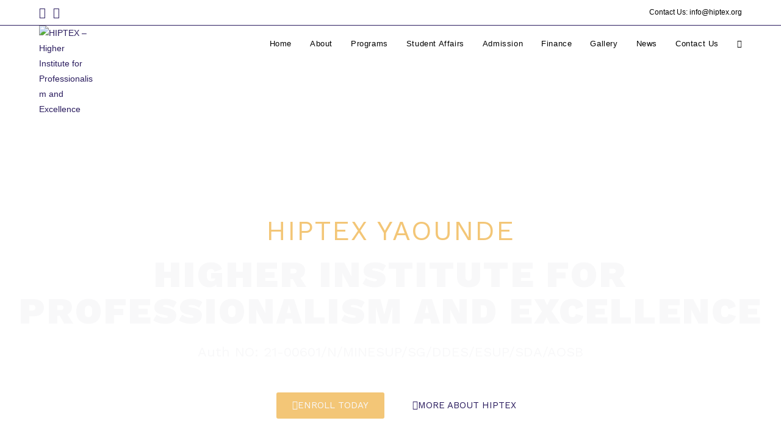

--- FILE ---
content_type: text/html; charset=UTF-8
request_url: https://hiptex.org/
body_size: 37756
content:
<!DOCTYPE html>
<html class="html" lang="en-US">
<head>
	<meta charset="UTF-8">
	<link rel="profile" href="https://gmpg.org/xfn/11">

	<meta name='robots' content='index, follow, max-image-preview:large, max-snippet:-1, max-video-preview:-1' />
	<style>img:is([sizes="auto" i], [sizes^="auto," i]) { contain-intrinsic-size: 3000px 1500px }</style>
	<meta name="viewport" content="width=device-width, initial-scale=1">
	<!-- This site is optimized with the Yoast SEO plugin v26.1.1 - https://yoast.com/wordpress/plugins/seo/ -->
	<title>Home - HIPTEX - Higher Institute for Professionalism and Excellence</title>
	<link rel="canonical" href="https://hiptex.org/" />
	<meta property="og:locale" content="en_US" />
	<meta property="og:type" content="website" />
	<meta property="og:title" content="Home - HIPTEX - Higher Institute for Professionalism and Excellence" />
	<meta property="og:description" content="HIPTEX YAOUNDE higher institute for professionalism and excellence Auth NO: 21-00601/N/MINESUP/SG/DDES/ESUP/SDA/AOSB ENROLL TODAY More about HIPTEX ADMISSIONS CONTACT US ADMINISTRATION NEWS GALLERY PROGRAMS About Us HIPTEX is an academic community that, in a rigorous and critical fashion, assists in the protection and advancement of human dignity and of cultural heritage through research, teaching, and various [&hellip;]" />
	<meta property="og:url" content="https://hiptex.org/" />
	<meta property="og:site_name" content="HIPTEX - Higher Institute for Professionalism and Excellence" />
	<meta property="article:publisher" content="https://web.facebook.com/profile.php?id=100065366504938&amp;_rdc=1&amp;_rdr" />
	<meta property="article:modified_time" content="2025-10-02T00:48:09+00:00" />
	<meta property="og:image" content="https://hiptex.org/wp-content/uploads/2023/09/304070920_439268361576786_6335158142299953522_n.jpg" />
	<meta property="og:image:width" content="1362" />
	<meta property="og:image:height" content="2048" />
	<meta property="og:image:type" content="image/jpeg" />
	<meta name="twitter:card" content="summary_large_image" />
	<script type="application/ld+json" class="yoast-schema-graph">{"@context":"https://schema.org","@graph":[{"@type":"WebPage","@id":"https://hiptex.org/","url":"https://hiptex.org/","name":"Home - HIPTEX - Higher Institute for Professionalism and Excellence","isPartOf":{"@id":"https://hiptex.org/#website"},"about":{"@id":"https://hiptex.org/#organization"},"primaryImageOfPage":{"@id":"https://hiptex.org/#primaryimage"},"image":{"@id":"https://hiptex.org/#primaryimage"},"thumbnailUrl":"https://hiptex.org/wp-content/uploads/2023/09/304070920_439268361576786_6335158142299953522_n.jpg","datePublished":"2023-09-11T00:57:33+00:00","dateModified":"2025-10-02T00:48:09+00:00","breadcrumb":{"@id":"https://hiptex.org/#breadcrumb"},"inLanguage":"en-US","potentialAction":[{"@type":"ReadAction","target":["https://hiptex.org/"]}]},{"@type":"ImageObject","inLanguage":"en-US","@id":"https://hiptex.org/#primaryimage","url":"https://hiptex.org/wp-content/uploads/2023/09/304070920_439268361576786_6335158142299953522_n.jpg","contentUrl":"https://hiptex.org/wp-content/uploads/2023/09/304070920_439268361576786_6335158142299953522_n.jpg","width":1362,"height":2048},{"@type":"BreadcrumbList","@id":"https://hiptex.org/#breadcrumb","itemListElement":[{"@type":"ListItem","position":1,"name":"Home"}]},{"@type":"WebSite","@id":"https://hiptex.org/#website","url":"https://hiptex.org/","name":"HIPTEX - Higher Institute for Professionalism and Excellence","description":"","publisher":{"@id":"https://hiptex.org/#organization"},"potentialAction":[{"@type":"SearchAction","target":{"@type":"EntryPoint","urlTemplate":"https://hiptex.org/?s={search_term_string}"},"query-input":{"@type":"PropertyValueSpecification","valueRequired":true,"valueName":"search_term_string"}}],"inLanguage":"en-US"},{"@type":"Organization","@id":"https://hiptex.org/#organization","name":"HIPTEX - Higher Institute for Professionalism and Excellence","url":"https://hiptex.org/","logo":{"@type":"ImageObject","inLanguage":"en-US","@id":"https://hiptex.org/#/schema/logo/image/","url":"https://hiptex.org/wp-content/uploads/2025/10/HIPTEX-LOGO-1-scaled.png","contentUrl":"https://hiptex.org/wp-content/uploads/2025/10/HIPTEX-LOGO-1-scaled.png","width":2560,"height":2560,"caption":"HIPTEX - Higher Institute for Professionalism and Excellence"},"image":{"@id":"https://hiptex.org/#/schema/logo/image/"},"sameAs":["https://web.facebook.com/profile.php?id=100065366504938&_rdc=1&_rdr","https://www.instagram.com/hiptex__yaounde/"]}]}</script>
	<!-- / Yoast SEO plugin. -->


<link rel='dns-prefetch' href='//www.googletagmanager.com' />
<link rel="alternate" type="application/rss+xml" title="HIPTEX - Higher Institute for Professionalism and Excellence &raquo; Feed" href="https://hiptex.org/feed/" />
<link rel="alternate" type="application/rss+xml" title="HIPTEX - Higher Institute for Professionalism and Excellence &raquo; Comments Feed" href="https://hiptex.org/comments/feed/" />
<script>
window._wpemojiSettings = {"baseUrl":"https:\/\/s.w.org\/images\/core\/emoji\/16.0.1\/72x72\/","ext":".png","svgUrl":"https:\/\/s.w.org\/images\/core\/emoji\/16.0.1\/svg\/","svgExt":".svg","source":{"concatemoji":"https:\/\/hiptex.org\/wp-includes\/js\/wp-emoji-release.min.js?ver=6.8.3"}};
/*! This file is auto-generated */
!function(s,n){var o,i,e;function c(e){try{var t={supportTests:e,timestamp:(new Date).valueOf()};sessionStorage.setItem(o,JSON.stringify(t))}catch(e){}}function p(e,t,n){e.clearRect(0,0,e.canvas.width,e.canvas.height),e.fillText(t,0,0);var t=new Uint32Array(e.getImageData(0,0,e.canvas.width,e.canvas.height).data),a=(e.clearRect(0,0,e.canvas.width,e.canvas.height),e.fillText(n,0,0),new Uint32Array(e.getImageData(0,0,e.canvas.width,e.canvas.height).data));return t.every(function(e,t){return e===a[t]})}function u(e,t){e.clearRect(0,0,e.canvas.width,e.canvas.height),e.fillText(t,0,0);for(var n=e.getImageData(16,16,1,1),a=0;a<n.data.length;a++)if(0!==n.data[a])return!1;return!0}function f(e,t,n,a){switch(t){case"flag":return n(e,"\ud83c\udff3\ufe0f\u200d\u26a7\ufe0f","\ud83c\udff3\ufe0f\u200b\u26a7\ufe0f")?!1:!n(e,"\ud83c\udde8\ud83c\uddf6","\ud83c\udde8\u200b\ud83c\uddf6")&&!n(e,"\ud83c\udff4\udb40\udc67\udb40\udc62\udb40\udc65\udb40\udc6e\udb40\udc67\udb40\udc7f","\ud83c\udff4\u200b\udb40\udc67\u200b\udb40\udc62\u200b\udb40\udc65\u200b\udb40\udc6e\u200b\udb40\udc67\u200b\udb40\udc7f");case"emoji":return!a(e,"\ud83e\udedf")}return!1}function g(e,t,n,a){var r="undefined"!=typeof WorkerGlobalScope&&self instanceof WorkerGlobalScope?new OffscreenCanvas(300,150):s.createElement("canvas"),o=r.getContext("2d",{willReadFrequently:!0}),i=(o.textBaseline="top",o.font="600 32px Arial",{});return e.forEach(function(e){i[e]=t(o,e,n,a)}),i}function t(e){var t=s.createElement("script");t.src=e,t.defer=!0,s.head.appendChild(t)}"undefined"!=typeof Promise&&(o="wpEmojiSettingsSupports",i=["flag","emoji"],n.supports={everything:!0,everythingExceptFlag:!0},e=new Promise(function(e){s.addEventListener("DOMContentLoaded",e,{once:!0})}),new Promise(function(t){var n=function(){try{var e=JSON.parse(sessionStorage.getItem(o));if("object"==typeof e&&"number"==typeof e.timestamp&&(new Date).valueOf()<e.timestamp+604800&&"object"==typeof e.supportTests)return e.supportTests}catch(e){}return null}();if(!n){if("undefined"!=typeof Worker&&"undefined"!=typeof OffscreenCanvas&&"undefined"!=typeof URL&&URL.createObjectURL&&"undefined"!=typeof Blob)try{var e="postMessage("+g.toString()+"("+[JSON.stringify(i),f.toString(),p.toString(),u.toString()].join(",")+"));",a=new Blob([e],{type:"text/javascript"}),r=new Worker(URL.createObjectURL(a),{name:"wpTestEmojiSupports"});return void(r.onmessage=function(e){c(n=e.data),r.terminate(),t(n)})}catch(e){}c(n=g(i,f,p,u))}t(n)}).then(function(e){for(var t in e)n.supports[t]=e[t],n.supports.everything=n.supports.everything&&n.supports[t],"flag"!==t&&(n.supports.everythingExceptFlag=n.supports.everythingExceptFlag&&n.supports[t]);n.supports.everythingExceptFlag=n.supports.everythingExceptFlag&&!n.supports.flag,n.DOMReady=!1,n.readyCallback=function(){n.DOMReady=!0}}).then(function(){return e}).then(function(){var e;n.supports.everything||(n.readyCallback(),(e=n.source||{}).concatemoji?t(e.concatemoji):e.wpemoji&&e.twemoji&&(t(e.twemoji),t(e.wpemoji)))}))}((window,document),window._wpemojiSettings);
</script>

<link rel='stylesheet' id='embedpress-plyr-css-css' href='https://hiptex.org/wp-content/plugins/embedpress/assets/css/plyr.css?ver=1760471657' media='all' />
<link rel='stylesheet' id='embedpress-carousel-vendor-css-css' href='https://hiptex.org/wp-content/plugins/embedpress/assets/css/carousel.min.css?ver=1760471657' media='all' />
<link rel='stylesheet' id='embedpress-glider-css-css' href='https://hiptex.org/wp-content/plugins/embedpress/assets/css/glider.min.css?ver=1760471657' media='all' />
<link rel='stylesheet' id='embedpress-css-css' href='https://hiptex.org/wp-content/plugins/embedpress/assets/css/embedpress.css?ver=1760471657' media='all' />
<link rel='stylesheet' id='embedpress-meetup-events-css' href='https://hiptex.org/wp-content/plugins/embedpress/assets/css/meetup-events.css?ver=1760471657' media='all' />
<link rel='stylesheet' id='embedpress-blocks-style-css' href='https://hiptex.org/wp-content/plugins/embedpress/assets/css/blocks.build.css?ver=1760471657' media='all' />
<style id='wp-emoji-styles-inline-css'>

	img.wp-smiley, img.emoji {
		display: inline !important;
		border: none !important;
		box-shadow: none !important;
		height: 1em !important;
		width: 1em !important;
		margin: 0 0.07em !important;
		vertical-align: -0.1em !important;
		background: none !important;
		padding: 0 !important;
	}
</style>
<style id='classic-theme-styles-inline-css'>
/*! This file is auto-generated */
.wp-block-button__link{color:#fff;background-color:#32373c;border-radius:9999px;box-shadow:none;text-decoration:none;padding:calc(.667em + 2px) calc(1.333em + 2px);font-size:1.125em}.wp-block-file__button{background:#32373c;color:#fff;text-decoration:none}
</style>
<style id='global-styles-inline-css'>
:root{--wp--preset--aspect-ratio--square: 1;--wp--preset--aspect-ratio--4-3: 4/3;--wp--preset--aspect-ratio--3-4: 3/4;--wp--preset--aspect-ratio--3-2: 3/2;--wp--preset--aspect-ratio--2-3: 2/3;--wp--preset--aspect-ratio--16-9: 16/9;--wp--preset--aspect-ratio--9-16: 9/16;--wp--preset--color--black: #000000;--wp--preset--color--cyan-bluish-gray: #abb8c3;--wp--preset--color--white: #ffffff;--wp--preset--color--pale-pink: #f78da7;--wp--preset--color--vivid-red: #cf2e2e;--wp--preset--color--luminous-vivid-orange: #ff6900;--wp--preset--color--luminous-vivid-amber: #fcb900;--wp--preset--color--light-green-cyan: #7bdcb5;--wp--preset--color--vivid-green-cyan: #00d084;--wp--preset--color--pale-cyan-blue: #8ed1fc;--wp--preset--color--vivid-cyan-blue: #0693e3;--wp--preset--color--vivid-purple: #9b51e0;--wp--preset--gradient--vivid-cyan-blue-to-vivid-purple: linear-gradient(135deg,rgba(6,147,227,1) 0%,rgb(155,81,224) 100%);--wp--preset--gradient--light-green-cyan-to-vivid-green-cyan: linear-gradient(135deg,rgb(122,220,180) 0%,rgb(0,208,130) 100%);--wp--preset--gradient--luminous-vivid-amber-to-luminous-vivid-orange: linear-gradient(135deg,rgba(252,185,0,1) 0%,rgba(255,105,0,1) 100%);--wp--preset--gradient--luminous-vivid-orange-to-vivid-red: linear-gradient(135deg,rgba(255,105,0,1) 0%,rgb(207,46,46) 100%);--wp--preset--gradient--very-light-gray-to-cyan-bluish-gray: linear-gradient(135deg,rgb(238,238,238) 0%,rgb(169,184,195) 100%);--wp--preset--gradient--cool-to-warm-spectrum: linear-gradient(135deg,rgb(74,234,220) 0%,rgb(151,120,209) 20%,rgb(207,42,186) 40%,rgb(238,44,130) 60%,rgb(251,105,98) 80%,rgb(254,248,76) 100%);--wp--preset--gradient--blush-light-purple: linear-gradient(135deg,rgb(255,206,236) 0%,rgb(152,150,240) 100%);--wp--preset--gradient--blush-bordeaux: linear-gradient(135deg,rgb(254,205,165) 0%,rgb(254,45,45) 50%,rgb(107,0,62) 100%);--wp--preset--gradient--luminous-dusk: linear-gradient(135deg,rgb(255,203,112) 0%,rgb(199,81,192) 50%,rgb(65,88,208) 100%);--wp--preset--gradient--pale-ocean: linear-gradient(135deg,rgb(255,245,203) 0%,rgb(182,227,212) 50%,rgb(51,167,181) 100%);--wp--preset--gradient--electric-grass: linear-gradient(135deg,rgb(202,248,128) 0%,rgb(113,206,126) 100%);--wp--preset--gradient--midnight: linear-gradient(135deg,rgb(2,3,129) 0%,rgb(40,116,252) 100%);--wp--preset--font-size--small: 13px;--wp--preset--font-size--medium: 20px;--wp--preset--font-size--large: 36px;--wp--preset--font-size--x-large: 42px;--wp--preset--spacing--20: 0.44rem;--wp--preset--spacing--30: 0.67rem;--wp--preset--spacing--40: 1rem;--wp--preset--spacing--50: 1.5rem;--wp--preset--spacing--60: 2.25rem;--wp--preset--spacing--70: 3.38rem;--wp--preset--spacing--80: 5.06rem;--wp--preset--shadow--natural: 6px 6px 9px rgba(0, 0, 0, 0.2);--wp--preset--shadow--deep: 12px 12px 50px rgba(0, 0, 0, 0.4);--wp--preset--shadow--sharp: 6px 6px 0px rgba(0, 0, 0, 0.2);--wp--preset--shadow--outlined: 6px 6px 0px -3px rgba(255, 255, 255, 1), 6px 6px rgba(0, 0, 0, 1);--wp--preset--shadow--crisp: 6px 6px 0px rgba(0, 0, 0, 1);}:where(.is-layout-flex){gap: 0.5em;}:where(.is-layout-grid){gap: 0.5em;}body .is-layout-flex{display: flex;}.is-layout-flex{flex-wrap: wrap;align-items: center;}.is-layout-flex > :is(*, div){margin: 0;}body .is-layout-grid{display: grid;}.is-layout-grid > :is(*, div){margin: 0;}:where(.wp-block-columns.is-layout-flex){gap: 2em;}:where(.wp-block-columns.is-layout-grid){gap: 2em;}:where(.wp-block-post-template.is-layout-flex){gap: 1.25em;}:where(.wp-block-post-template.is-layout-grid){gap: 1.25em;}.has-black-color{color: var(--wp--preset--color--black) !important;}.has-cyan-bluish-gray-color{color: var(--wp--preset--color--cyan-bluish-gray) !important;}.has-white-color{color: var(--wp--preset--color--white) !important;}.has-pale-pink-color{color: var(--wp--preset--color--pale-pink) !important;}.has-vivid-red-color{color: var(--wp--preset--color--vivid-red) !important;}.has-luminous-vivid-orange-color{color: var(--wp--preset--color--luminous-vivid-orange) !important;}.has-luminous-vivid-amber-color{color: var(--wp--preset--color--luminous-vivid-amber) !important;}.has-light-green-cyan-color{color: var(--wp--preset--color--light-green-cyan) !important;}.has-vivid-green-cyan-color{color: var(--wp--preset--color--vivid-green-cyan) !important;}.has-pale-cyan-blue-color{color: var(--wp--preset--color--pale-cyan-blue) !important;}.has-vivid-cyan-blue-color{color: var(--wp--preset--color--vivid-cyan-blue) !important;}.has-vivid-purple-color{color: var(--wp--preset--color--vivid-purple) !important;}.has-black-background-color{background-color: var(--wp--preset--color--black) !important;}.has-cyan-bluish-gray-background-color{background-color: var(--wp--preset--color--cyan-bluish-gray) !important;}.has-white-background-color{background-color: var(--wp--preset--color--white) !important;}.has-pale-pink-background-color{background-color: var(--wp--preset--color--pale-pink) !important;}.has-vivid-red-background-color{background-color: var(--wp--preset--color--vivid-red) !important;}.has-luminous-vivid-orange-background-color{background-color: var(--wp--preset--color--luminous-vivid-orange) !important;}.has-luminous-vivid-amber-background-color{background-color: var(--wp--preset--color--luminous-vivid-amber) !important;}.has-light-green-cyan-background-color{background-color: var(--wp--preset--color--light-green-cyan) !important;}.has-vivid-green-cyan-background-color{background-color: var(--wp--preset--color--vivid-green-cyan) !important;}.has-pale-cyan-blue-background-color{background-color: var(--wp--preset--color--pale-cyan-blue) !important;}.has-vivid-cyan-blue-background-color{background-color: var(--wp--preset--color--vivid-cyan-blue) !important;}.has-vivid-purple-background-color{background-color: var(--wp--preset--color--vivid-purple) !important;}.has-black-border-color{border-color: var(--wp--preset--color--black) !important;}.has-cyan-bluish-gray-border-color{border-color: var(--wp--preset--color--cyan-bluish-gray) !important;}.has-white-border-color{border-color: var(--wp--preset--color--white) !important;}.has-pale-pink-border-color{border-color: var(--wp--preset--color--pale-pink) !important;}.has-vivid-red-border-color{border-color: var(--wp--preset--color--vivid-red) !important;}.has-luminous-vivid-orange-border-color{border-color: var(--wp--preset--color--luminous-vivid-orange) !important;}.has-luminous-vivid-amber-border-color{border-color: var(--wp--preset--color--luminous-vivid-amber) !important;}.has-light-green-cyan-border-color{border-color: var(--wp--preset--color--light-green-cyan) !important;}.has-vivid-green-cyan-border-color{border-color: var(--wp--preset--color--vivid-green-cyan) !important;}.has-pale-cyan-blue-border-color{border-color: var(--wp--preset--color--pale-cyan-blue) !important;}.has-vivid-cyan-blue-border-color{border-color: var(--wp--preset--color--vivid-cyan-blue) !important;}.has-vivid-purple-border-color{border-color: var(--wp--preset--color--vivid-purple) !important;}.has-vivid-cyan-blue-to-vivid-purple-gradient-background{background: var(--wp--preset--gradient--vivid-cyan-blue-to-vivid-purple) !important;}.has-light-green-cyan-to-vivid-green-cyan-gradient-background{background: var(--wp--preset--gradient--light-green-cyan-to-vivid-green-cyan) !important;}.has-luminous-vivid-amber-to-luminous-vivid-orange-gradient-background{background: var(--wp--preset--gradient--luminous-vivid-amber-to-luminous-vivid-orange) !important;}.has-luminous-vivid-orange-to-vivid-red-gradient-background{background: var(--wp--preset--gradient--luminous-vivid-orange-to-vivid-red) !important;}.has-very-light-gray-to-cyan-bluish-gray-gradient-background{background: var(--wp--preset--gradient--very-light-gray-to-cyan-bluish-gray) !important;}.has-cool-to-warm-spectrum-gradient-background{background: var(--wp--preset--gradient--cool-to-warm-spectrum) !important;}.has-blush-light-purple-gradient-background{background: var(--wp--preset--gradient--blush-light-purple) !important;}.has-blush-bordeaux-gradient-background{background: var(--wp--preset--gradient--blush-bordeaux) !important;}.has-luminous-dusk-gradient-background{background: var(--wp--preset--gradient--luminous-dusk) !important;}.has-pale-ocean-gradient-background{background: var(--wp--preset--gradient--pale-ocean) !important;}.has-electric-grass-gradient-background{background: var(--wp--preset--gradient--electric-grass) !important;}.has-midnight-gradient-background{background: var(--wp--preset--gradient--midnight) !important;}.has-small-font-size{font-size: var(--wp--preset--font-size--small) !important;}.has-medium-font-size{font-size: var(--wp--preset--font-size--medium) !important;}.has-large-font-size{font-size: var(--wp--preset--font-size--large) !important;}.has-x-large-font-size{font-size: var(--wp--preset--font-size--x-large) !important;}
:where(.wp-block-post-template.is-layout-flex){gap: 1.25em;}:where(.wp-block-post-template.is-layout-grid){gap: 1.25em;}
:where(.wp-block-columns.is-layout-flex){gap: 2em;}:where(.wp-block-columns.is-layout-grid){gap: 2em;}
:root :where(.wp-block-pullquote){font-size: 1.5em;line-height: 1.6;}
</style>
<link rel='stylesheet' id='font-awesome-css' href='https://hiptex.org/wp-content/themes/oceanwp/assets/fonts/fontawesome/css/all.min.css?ver=6.7.2' media='all' />
<link rel='stylesheet' id='simple-line-icons-css' href='https://hiptex.org/wp-content/themes/oceanwp/assets/css/third/simple-line-icons.min.css?ver=2.4.0' media='all' />
<link rel='stylesheet' id='oceanwp-style-css' href='https://hiptex.org/wp-content/themes/oceanwp/assets/css/style.min.css?ver=4.1.3' media='all' />
<link rel='stylesheet' id='elementor-icons-css' href='https://hiptex.org/wp-content/plugins/elementor/assets/lib/eicons/css/elementor-icons.min.css?ver=5.44.0' media='all' />
<link rel='stylesheet' id='elementor-frontend-css' href='https://hiptex.org/wp-content/plugins/elementor/assets/css/frontend.min.css?ver=3.32.4' media='all' />
<link rel='stylesheet' id='elementor-post-45-css' href='https://hiptex.org/wp-content/uploads/elementor/css/post-45.css?ver=1762544340' media='all' />
<link rel='stylesheet' id='embedpress-elementor-css-css' href='https://hiptex.org/wp-content/plugins/embedpress/assets/css/embedpress-elementor.css?ver=1760471657' media='all' />
<link rel='stylesheet' id='widget-heading-css' href='https://hiptex.org/wp-content/plugins/elementor/assets/css/widget-heading.min.css?ver=3.32.4' media='all' />
<link rel='stylesheet' id='e-animation-shrink-css' href='https://hiptex.org/wp-content/plugins/elementor/assets/lib/animations/styles/e-animation-shrink.min.css?ver=3.32.4' media='all' />
<link rel='stylesheet' id='swiper-css' href='https://hiptex.org/wp-content/plugins/elementor/assets/lib/swiper/v8/css/swiper.min.css?ver=8.4.5' media='all' />
<link rel='stylesheet' id='e-swiper-css' href='https://hiptex.org/wp-content/plugins/elementor/assets/css/conditionals/e-swiper.min.css?ver=3.32.4' media='all' />
<link rel='stylesheet' id='widget-icon-box-css' href='https://hiptex.org/wp-content/plugins/elementor/assets/css/widget-icon-box.min.css?ver=3.32.4' media='all' />
<link rel='stylesheet' id='e-animation-fadeInUp-css' href='https://hiptex.org/wp-content/plugins/elementor/assets/lib/animations/styles/fadeInUp.min.css?ver=3.32.4' media='all' />
<link rel='stylesheet' id='widget-icon-list-css' href='https://hiptex.org/wp-content/plugins/elementor/assets/css/widget-icon-list.min.css?ver=3.32.4' media='all' />
<link rel='stylesheet' id='widget-image-css' href='https://hiptex.org/wp-content/plugins/elementor/assets/css/widget-image.min.css?ver=3.32.4' media='all' />
<link rel='stylesheet' id='widget-counter-css' href='https://hiptex.org/wp-content/plugins/elementor/assets/css/widget-counter.min.css?ver=3.32.4' media='all' />
<link rel='stylesheet' id='e-animation-fadeIn-css' href='https://hiptex.org/wp-content/plugins/elementor/assets/lib/animations/styles/fadeIn.min.css?ver=3.32.4' media='all' />
<link rel='stylesheet' id='e-animation-fadeInRight-css' href='https://hiptex.org/wp-content/plugins/elementor/assets/lib/animations/styles/fadeInRight.min.css?ver=3.32.4' media='all' />
<link rel='stylesheet' id='e-animation-fadeInLeft-css' href='https://hiptex.org/wp-content/plugins/elementor/assets/lib/animations/styles/fadeInLeft.min.css?ver=3.32.4' media='all' />
<link rel='stylesheet' id='widget-image-box-css' href='https://hiptex.org/wp-content/plugins/elementor/assets/css/widget-image-box.min.css?ver=3.32.4' media='all' />
<link rel='stylesheet' id='widget-spacer-css' href='https://hiptex.org/wp-content/plugins/elementor/assets/css/widget-spacer.min.css?ver=3.32.4' media='all' />
<link rel='stylesheet' id='widget-divider-css' href='https://hiptex.org/wp-content/plugins/elementor/assets/css/widget-divider.min.css?ver=3.32.4' media='all' />
<link rel='stylesheet' id='elementor-post-17-css' href='https://hiptex.org/wp-content/uploads/elementor/css/post-17.css?ver=1762547325' media='all' />
<link rel='stylesheet' id='elementor-gf-worksans-css' href='https://fonts.googleapis.com/css?family=Work+Sans:100,100italic,200,200italic,300,300italic,400,400italic,500,500italic,600,600italic,700,700italic,800,800italic,900,900italic&#038;display=swap' media='all' />
<link rel='stylesheet' id='elementor-gf-roboto-css' href='https://fonts.googleapis.com/css?family=Roboto:100,100italic,200,200italic,300,300italic,400,400italic,500,500italic,600,600italic,700,700italic,800,800italic,900,900italic&#038;display=swap' media='all' />
<link rel='stylesheet' id='elementor-gf-volkhov-css' href='https://fonts.googleapis.com/css?family=Volkhov:100,100italic,200,200italic,300,300italic,400,400italic,500,500italic,600,600italic,700,700italic,800,800italic,900,900italic&#038;display=swap' media='all' />
<link rel='stylesheet' id='elementor-icons-shared-0-css' href='https://hiptex.org/wp-content/plugins/elementor/assets/lib/font-awesome/css/fontawesome.min.css?ver=5.15.3' media='all' />
<link rel='stylesheet' id='elementor-icons-fa-solid-css' href='https://hiptex.org/wp-content/plugins/elementor/assets/lib/font-awesome/css/solid.min.css?ver=5.15.3' media='all' />
<link rel='stylesheet' id='elementor-icons-fa-regular-css' href='https://hiptex.org/wp-content/plugins/elementor/assets/lib/font-awesome/css/regular.min.css?ver=5.15.3' media='all' />
<script src="https://hiptex.org/wp-includes/js/jquery/jquery.min.js?ver=3.7.1" id="jquery-core-js"></script>
<script src="https://hiptex.org/wp-includes/js/jquery/jquery-migrate.min.js?ver=3.4.1" id="jquery-migrate-js"></script>

<!-- Google tag (gtag.js) snippet added by Site Kit -->
<!-- Google Analytics snippet added by Site Kit -->
<script src="https://www.googletagmanager.com/gtag/js?id=GT-NCNQGMFZ" id="google_gtagjs-js" async></script>
<script id="google_gtagjs-js-after">
window.dataLayer = window.dataLayer || [];function gtag(){dataLayer.push(arguments);}
gtag("set","linker",{"domains":["hiptex.org"]});
gtag("js", new Date());
gtag("set", "developer_id.dZTNiMT", true);
gtag("config", "GT-NCNQGMFZ");
</script>
<link rel="https://api.w.org/" href="https://hiptex.org/wp-json/" /><link rel="alternate" title="JSON" type="application/json" href="https://hiptex.org/wp-json/wp/v2/pages/17" /><link rel="EditURI" type="application/rsd+xml" title="RSD" href="https://hiptex.org/xmlrpc.php?rsd" />
<meta name="generator" content="WordPress 6.8.3" />
<link rel='shortlink' href='https://hiptex.org/' />
<link rel="alternate" title="oEmbed (JSON)" type="application/json+oembed" href="https://hiptex.org/wp-json/oembed/1.0/embed?url=https%3A%2F%2Fhiptex.org%2F" />
<link rel="alternate" title="oEmbed (XML)" type="text/xml+oembed" href="https://hiptex.org/wp-json/oembed/1.0/embed?url=https%3A%2F%2Fhiptex.org%2F&#038;format=xml" />
<meta name="generator" content="Site Kit by Google 1.163.0" /><meta name="generator" content="Elementor 3.32.4; features: additional_custom_breakpoints; settings: css_print_method-external, google_font-enabled, font_display-swap">
			<style>
				.e-con.e-parent:nth-of-type(n+4):not(.e-lazyloaded):not(.e-no-lazyload),
				.e-con.e-parent:nth-of-type(n+4):not(.e-lazyloaded):not(.e-no-lazyload) * {
					background-image: none !important;
				}
				@media screen and (max-height: 1024px) {
					.e-con.e-parent:nth-of-type(n+3):not(.e-lazyloaded):not(.e-no-lazyload),
					.e-con.e-parent:nth-of-type(n+3):not(.e-lazyloaded):not(.e-no-lazyload) * {
						background-image: none !important;
					}
				}
				@media screen and (max-height: 640px) {
					.e-con.e-parent:nth-of-type(n+2):not(.e-lazyloaded):not(.e-no-lazyload),
					.e-con.e-parent:nth-of-type(n+2):not(.e-lazyloaded):not(.e-no-lazyload) * {
						background-image: none !important;
					}
				}
			</style>
			<link rel="icon" href="https://hiptex.org/wp-content/uploads/2025/10/cropped-HIPTEX-LOGO-1-scaled-2-32x32.png" sizes="32x32" />
<link rel="icon" href="https://hiptex.org/wp-content/uploads/2025/10/cropped-HIPTEX-LOGO-1-scaled-2-192x192.png" sizes="192x192" />
<link rel="apple-touch-icon" href="https://hiptex.org/wp-content/uploads/2025/10/cropped-HIPTEX-LOGO-1-scaled-2-180x180.png" />
<meta name="msapplication-TileImage" content="https://hiptex.org/wp-content/uploads/2025/10/cropped-HIPTEX-LOGO-1-scaled-2-270x270.png" />
		<style id="wp-custom-css">
			/** Start Template Kit CSS:Accounting Business (css/customizer.css) **/.envato-button-inline{display:inline-block;margin-right:10px}/** End Template Kit CSS:Accounting Business (css/customizer.css) **//** Start Block Kit CSS:135-3-c665d4805631b9a8bf464e65129b2f58 **/.envato-block__preview{overflow:visible}/** End Block Kit CSS:135-3-c665d4805631b9a8bf464e65129b2f58 **//** Start Block Kit CSS:144-3-3a7d335f39a8579c20cdf02f8d462582 **/.envato-block__preview{overflow:visible}/* Envato Kit 141 Custom Styles - Applied to the element under Advanced */.elementor-headline-animation-type-drop-in .elementor-headline-dynamic-wrapper{text-align:center}.envato-kit-141-top-0 h1,.envato-kit-141-top-0 h2,.envato-kit-141-top-0 h3,.envato-kit-141-top-0 h4,.envato-kit-141-top-0 h5,.envato-kit-141-top-0 h6,.envato-kit-141-top-0 p{margin-top:0}.envato-kit-141-newsletter-inline .elementor-field-textual.elementor-size-md{padding-left:1.5rem;padding-right:1.5rem}.envato-kit-141-bottom-0 p{margin-bottom:0}.envato-kit-141-bottom-8 .elementor-price-list .elementor-price-list-item .elementor-price-list-header{margin-bottom:.5rem}.envato-kit-141.elementor-widget-testimonial-carousel.elementor-pagination-type-bullets .swiper-container{padding-bottom:52px}.envato-kit-141-display-inline{display:inline-block}.envato-kit-141 .elementor-slick-slider ul.slick-dots{bottom:-40px}/** End Block Kit CSS:144-3-3a7d335f39a8579c20cdf02f8d462582 **//** Start Block Kit CSS:33-3-f2d4515681d0cdeb2a000d0405e47669 **/.envato-kit-30-phone-overlay{position:absolute !important;display:block !important;top:0;left:0;right:0;margin:auto;z-index:1}.envato-kit-30-div-rotate{transform:rotate(90deg)}/** End Block Kit CSS:33-3-f2d4515681d0cdeb2a000d0405e47669 **//** Start Block Kit CSS:143-3-7969bb877702491bc5ca272e536ada9d **/.envato-block__preview{overflow:visible}/* Material Button Click Effect */.envato-kit-140-material-hit .menu-item a,.envato-kit-140-material-button .elementor-button{background-position:center;transition:background 0.8s}.envato-kit-140-material-hit .menu-item a:hover,.envato-kit-140-material-button .elementor-button:hover{background:radial-gradient(circle,transparent 1%,#fff 1%) center/15000%}.envato-kit-140-material-hit .menu-item a:active,.envato-kit-140-material-button .elementor-button:active{background-color:#FFF;background-size:100%;transition:background 0s}/* Field Shadow */.envato-kit-140-big-shadow-form .elementor-field-textual{box-shadow:0 20px 30px rgba(0,0,0,.05)}/* FAQ */.envato-kit-140-faq .elementor-accordion .elementor-accordion-item{border-width:0 0 1px !important}/* Scrollable Columns */.envato-kit-140-scrollable{height:100%;overflow:auto;overflow-x:hidden}/* ImageBox:No Space */.envato-kit-140-imagebox-nospace:hover{transform:scale(1.1);transition:all 0.3s}.envato-kit-140-imagebox-nospace figure{line-height:0}.envato-kit-140-slide .elementor-slide-content{background:#FFF;margin-left:-60px;padding:1em}.envato-kit-140-carousel .slick-active:not(.slick-current) img{padding:20px !important;transition:all .9s}/** End Block Kit CSS:143-3-7969bb877702491bc5ca272e536ada9d **//** Start Block Kit CSS:72-3-34d2cc762876498c8f6be5405a48e6e2 **/.envato-block__preview{overflow:visible}/*Kit 69 Custom Styling for buttons */.envato-kit-69-slide-btn .elementor-button,.envato-kit-69-cta-btn .elementor-button,.envato-kit-69-flip-btn .elementor-button{border-left:0 !important;border-bottom:0 !important;border-right:0 !important;padding:15px 0 0 !important}.envato-kit-69-slide-btn .elementor-slide-button:hover,.envato-kit-69-cta-btn .elementor-button:hover,.envato-kit-69-flip-btn .elementor-button:hover{margin-bottom:20px}.envato-kit-69-menu .elementor-nav-menu--main a:hover{margin-top:-7px;padding-top:4px;border-bottom:1px solid #FFF}/* Fix menu dropdown width */.envato-kit-69-menu .elementor-nav-menu--dropdown{width:100% !important}/** End Block Kit CSS:72-3-34d2cc762876498c8f6be5405a48e6e2 **//** Start Block Kit CSS:141-3-1d55f1e76be9fb1a8d9de88accbe962f **/.envato-kit-138-bracket .elementor-widget-container >*:before{content:"[";color:#ffab00;display:inline-block;margin-right:4px;line-height:1em;position:relative;top:-1px}.envato-kit-138-bracket .elementor-widget-container >*:after{content:"]";color:#ffab00;display:inline-block;margin-left:4px;line-height:1em;position:relative;top:-1px}/** End Block Kit CSS:141-3-1d55f1e76be9fb1a8d9de88accbe962f **//** Start Block Kit CSS:136-3-fc37602abad173a9d9d95d89bbe6bb80 **/.envato-block__preview{overflow:visible !important}/** End Block Kit CSS:136-3-fc37602abad173a9d9d95d89bbe6bb80 **//** Start Block Kit CSS:142-3-a175df65179b9ef6a5ca9f1b2c0202b9 **/.envato-block__preview{overflow:visible}/* Border Radius */.envato-kit-139-accordion .elementor-widget-container{border-radius:10px !important}.envato-kit-139-map iframe,.envato-kit-139-slider .slick-slide,.envato-kit-139-flipbox .elementor-flip-box div{border-radius:10px !important}/** End Block Kit CSS:142-3-a175df65179b9ef6a5ca9f1b2c0202b9 **//** Start Block Kit CSS:105-3-0fb64e69c49a8e10692d28840c54ef95 **/.envato-kit-102-phone-overlay{position:absolute !important;display:block !important;top:0;left:0;right:0;margin:auto;z-index:1}/** End Block Kit CSS:105-3-0fb64e69c49a8e10692d28840c54ef95 **/		</style>
		<!-- OceanWP CSS -->
<style type="text/css">
/* Colors */a:hover,a.light:hover,.theme-heading .text::before,.theme-heading .text::after,#top-bar-content >a:hover,#top-bar-social li.oceanwp-email a:hover,#site-navigation-wrap .dropdown-menu >li >a:hover,#site-header.medium-header #medium-searchform button:hover,.oceanwp-mobile-menu-icon a:hover,.blog-entry.post .blog-entry-header .entry-title a:hover,.blog-entry.post .blog-entry-readmore a:hover,.blog-entry.thumbnail-entry .blog-entry-category a,ul.meta li a:hover,.dropcap,.single nav.post-navigation .nav-links .title,body .related-post-title a:hover,body #wp-calendar caption,body .contact-info-widget.default i,body .contact-info-widget.big-icons i,body .custom-links-widget .oceanwp-custom-links li a:hover,body .custom-links-widget .oceanwp-custom-links li a:hover:before,body .posts-thumbnails-widget li a:hover,body .social-widget li.oceanwp-email a:hover,.comment-author .comment-meta .comment-reply-link,#respond #cancel-comment-reply-link:hover,#footer-widgets .footer-box a:hover,#footer-bottom a:hover,#footer-bottom #footer-bottom-menu a:hover,.sidr a:hover,.sidr-class-dropdown-toggle:hover,.sidr-class-menu-item-has-children.active >a,.sidr-class-menu-item-has-children.active >a >.sidr-class-dropdown-toggle,input[type=checkbox]:checked:before{color:#2a1c5e}.single nav.post-navigation .nav-links .title .owp-icon use,.blog-entry.post .blog-entry-readmore a:hover .owp-icon use,body .contact-info-widget.default .owp-icon use,body .contact-info-widget.big-icons .owp-icon use{stroke:#2a1c5e}input[type="button"],input[type="reset"],input[type="submit"],button[type="submit"],.button,#site-navigation-wrap .dropdown-menu >li.btn >a >span,.thumbnail:hover i,.thumbnail:hover .link-post-svg-icon,.post-quote-content,.omw-modal .omw-close-modal,body .contact-info-widget.big-icons li:hover i,body .contact-info-widget.big-icons li:hover .owp-icon,body div.wpforms-container-full .wpforms-form input[type=submit],body div.wpforms-container-full .wpforms-form button[type=submit],body div.wpforms-container-full .wpforms-form .wpforms-page-button,.woocommerce-cart .wp-element-button,.woocommerce-checkout .wp-element-button,.wp-block-button__link{background-color:#2a1c5e}.widget-title{border-color:#2a1c5e}blockquote{border-color:#2a1c5e}.wp-block-quote{border-color:#2a1c5e}#searchform-dropdown{border-color:#2a1c5e}.dropdown-menu .sub-menu{border-color:#2a1c5e}.blog-entry.large-entry .blog-entry-readmore a:hover{border-color:#2a1c5e}.oceanwp-newsletter-form-wrap input[type="email"]:focus{border-color:#2a1c5e}.social-widget li.oceanwp-email a:hover{border-color:#2a1c5e}#respond #cancel-comment-reply-link:hover{border-color:#2a1c5e}body .contact-info-widget.big-icons li:hover i{border-color:#2a1c5e}body .contact-info-widget.big-icons li:hover .owp-icon{border-color:#2a1c5e}#footer-widgets .oceanwp-newsletter-form-wrap input[type="email"]:focus{border-color:#2a1c5e}input[type="button"]:hover,input[type="reset"]:hover,input[type="submit"]:hover,button[type="submit"]:hover,input[type="button"]:focus,input[type="reset"]:focus,input[type="submit"]:focus,button[type="submit"]:focus,.button:hover,.button:focus,#site-navigation-wrap .dropdown-menu >li.btn >a:hover >span,.post-quote-author,.omw-modal .omw-close-modal:hover,body div.wpforms-container-full .wpforms-form input[type=submit]:hover,body div.wpforms-container-full .wpforms-form button[type=submit]:hover,body div.wpforms-container-full .wpforms-form .wpforms-page-button:hover,.woocommerce-cart .wp-element-button:hover,.woocommerce-checkout .wp-element-button:hover,.wp-block-button__link:hover{background-color:#f3c677}table th,table td,hr,.content-area,body.content-left-sidebar #content-wrap .content-area,.content-left-sidebar .content-area,#top-bar-wrap,#site-header,#site-header.top-header #search-toggle,.dropdown-menu ul li,.centered-minimal-page-header,.blog-entry.post,.blog-entry.grid-entry .blog-entry-inner,.blog-entry.thumbnail-entry .blog-entry-bottom,.single-post .entry-title,.single .entry-share-wrap .entry-share,.single .entry-share,.single .entry-share ul li a,.single nav.post-navigation,.single nav.post-navigation .nav-links .nav-previous,#author-bio,#author-bio .author-bio-avatar,#author-bio .author-bio-social li a,#related-posts,#comments,.comment-body,#respond #cancel-comment-reply-link,#blog-entries .type-page,.page-numbers a,.page-numbers span:not(.elementor-screen-only),.page-links span,body #wp-calendar caption,body #wp-calendar th,body #wp-calendar tbody,body .contact-info-widget.default i,body .contact-info-widget.big-icons i,body .contact-info-widget.big-icons .owp-icon,body .contact-info-widget.default .owp-icon,body .posts-thumbnails-widget li,body .tagcloud a{border-color:#2a1c5e}a{color:#2a1c5e}a .owp-icon use{stroke:#2a1c5e}a:hover{color:#f3c677}a:hover .owp-icon use{stroke:#f3c677}body .theme-button,body input[type="submit"],body button[type="submit"],body button,body .button,body div.wpforms-container-full .wpforms-form input[type=submit],body div.wpforms-container-full .wpforms-form button[type=submit],body div.wpforms-container-full .wpforms-form .wpforms-page-button,.woocommerce-cart .wp-element-button,.woocommerce-checkout .wp-element-button,.wp-block-button__link{background-color:#2a1c5e}body .theme-button:hover,body input[type="submit"]:hover,body button[type="submit"]:hover,body button:hover,body .button:hover,body div.wpforms-container-full .wpforms-form input[type=submit]:hover,body div.wpforms-container-full .wpforms-form input[type=submit]:active,body div.wpforms-container-full .wpforms-form button[type=submit]:hover,body div.wpforms-container-full .wpforms-form button[type=submit]:active,body div.wpforms-container-full .wpforms-form .wpforms-page-button:hover,body div.wpforms-container-full .wpforms-form .wpforms-page-button:active,.woocommerce-cart .wp-element-button:hover,.woocommerce-checkout .wp-element-button:hover,.wp-block-button__link:hover{background-color:#f3c677}body .theme-button,body input[type="submit"],body button[type="submit"],body button,body .button,body div.wpforms-container-full .wpforms-form input[type=submit],body div.wpforms-container-full .wpforms-form button[type=submit],body div.wpforms-container-full .wpforms-form .wpforms-page-button,.woocommerce-cart .wp-element-button,.woocommerce-checkout .wp-element-button,.wp-block-button__link{border-color:#ffffff}body .theme-button:hover,body input[type="submit"]:hover,body button[type="submit"]:hover,body button:hover,body .button:hover,body div.wpforms-container-full .wpforms-form input[type=submit]:hover,body div.wpforms-container-full .wpforms-form input[type=submit]:active,body div.wpforms-container-full .wpforms-form button[type=submit]:hover,body div.wpforms-container-full .wpforms-form button[type=submit]:active,body div.wpforms-container-full .wpforms-form .wpforms-page-button:hover,body div.wpforms-container-full .wpforms-form .wpforms-page-button:active,.woocommerce-cart .wp-element-button:hover,.woocommerce-checkout .wp-element-button:hover,.wp-block-button__link:hover{border-color:#ffffff}/* OceanWP Style Settings CSS */.theme-button,input[type="submit"],button[type="submit"],button,.button,body div.wpforms-container-full .wpforms-form input[type=submit],body div.wpforms-container-full .wpforms-form button[type=submit],body div.wpforms-container-full .wpforms-form .wpforms-page-button{border-style:solid}.theme-button,input[type="submit"],button[type="submit"],button,.button,body div.wpforms-container-full .wpforms-form input[type=submit],body div.wpforms-container-full .wpforms-form button[type=submit],body div.wpforms-container-full .wpforms-form .wpforms-page-button{border-width:1px}form input[type="text"],form input[type="password"],form input[type="email"],form input[type="url"],form input[type="date"],form input[type="month"],form input[type="time"],form input[type="datetime"],form input[type="datetime-local"],form input[type="week"],form input[type="number"],form input[type="search"],form input[type="tel"],form input[type="color"],form select,form textarea,.woocommerce .woocommerce-checkout .select2-container--default .select2-selection--single{border-style:solid}body div.wpforms-container-full .wpforms-form input[type=date],body div.wpforms-container-full .wpforms-form input[type=datetime],body div.wpforms-container-full .wpforms-form input[type=datetime-local],body div.wpforms-container-full .wpforms-form input[type=email],body div.wpforms-container-full .wpforms-form input[type=month],body div.wpforms-container-full .wpforms-form input[type=number],body div.wpforms-container-full .wpforms-form input[type=password],body div.wpforms-container-full .wpforms-form input[type=range],body div.wpforms-container-full .wpforms-form input[type=search],body div.wpforms-container-full .wpforms-form input[type=tel],body div.wpforms-container-full .wpforms-form input[type=text],body div.wpforms-container-full .wpforms-form input[type=time],body div.wpforms-container-full .wpforms-form input[type=url],body div.wpforms-container-full .wpforms-form input[type=week],body div.wpforms-container-full .wpforms-form select,body div.wpforms-container-full .wpforms-form textarea{border-style:solid}form input[type="text"],form input[type="password"],form input[type="email"],form input[type="url"],form input[type="date"],form input[type="month"],form input[type="time"],form input[type="datetime"],form input[type="datetime-local"],form input[type="week"],form input[type="number"],form input[type="search"],form input[type="tel"],form input[type="color"],form select,form textarea{border-radius:3px}body div.wpforms-container-full .wpforms-form input[type=date],body div.wpforms-container-full .wpforms-form input[type=datetime],body div.wpforms-container-full .wpforms-form input[type=datetime-local],body div.wpforms-container-full .wpforms-form input[type=email],body div.wpforms-container-full .wpforms-form input[type=month],body div.wpforms-container-full .wpforms-form input[type=number],body div.wpforms-container-full .wpforms-form input[type=password],body div.wpforms-container-full .wpforms-form input[type=range],body div.wpforms-container-full .wpforms-form input[type=search],body div.wpforms-container-full .wpforms-form input[type=tel],body div.wpforms-container-full .wpforms-form input[type=text],body div.wpforms-container-full .wpforms-form input[type=time],body div.wpforms-container-full .wpforms-form input[type=url],body div.wpforms-container-full .wpforms-form input[type=week],body div.wpforms-container-full .wpforms-form select,body div.wpforms-container-full .wpforms-form textarea{border-radius:3px}/* Header */#site-logo #site-logo-inner,.oceanwp-social-menu .social-menu-inner,#site-header.full_screen-header .menu-bar-inner,.after-header-content .after-header-content-inner{height:60px}#site-navigation-wrap .dropdown-menu >li >a,#site-navigation-wrap .dropdown-menu >li >span.opl-logout-link,.oceanwp-mobile-menu-icon a,.mobile-menu-close,.after-header-content-inner >a{line-height:60px}#site-header.has-header-media .overlay-header-media{background-color:rgba(0,0,0,0.5)}#site-logo #site-logo-inner a img,#site-header.center-header #site-navigation-wrap .middle-site-logo a img{max-width:93px}#site-header #site-logo #site-logo-inner a img,#site-header.center-header #site-navigation-wrap .middle-site-logo a img{max-height:210px}#site-navigation-wrap .dropdown-menu >li >a,.oceanwp-mobile-menu-icon a,#searchform-header-replace-close{color:#000000}#site-navigation-wrap .dropdown-menu >li >a .owp-icon use,.oceanwp-mobile-menu-icon a .owp-icon use,#searchform-header-replace-close .owp-icon use{stroke:#000000}/* Topbar */#top-bar{padding:10px 0 10px 0}#top-bar-social li a{font-size:18px}#top-bar-social li a{color:#2a1c5e}#top-bar-social li a .owp-icon use{stroke:#2a1c5e}#top-bar-wrap,#top-bar-content strong{color:#000000}#top-bar-content a:hover,#top-bar-social-alt a:hover{color:#f3c677}/* Blog CSS */.single-post-header-wrap,.single-header-ocean-6 .blog-post-title,.single-header-ocean-7 .blog-post-title{background-color:#2a1c5e}.ocean-single-post-header ul.meta-item li a:hover{color:#333333}/* Footer Widgets */#footer-widgets{background-color:#000000}#footer-widgets,#footer-widgets p,#footer-widgets li a:before,#footer-widgets .contact-info-widget span.oceanwp-contact-title,#footer-widgets .recent-posts-date,#footer-widgets .recent-posts-comments,#footer-widgets .widget-recent-posts-icons li .fa{color:#ffffff}#footer-widgets .footer-box a:hover,#footer-widgets a:hover{color:#f3c677}/* Footer Copyright */#footer-bottom{background-color:#000000}/* Typography */body{font-size:14px;line-height:1.8}h1,h2,h3,h4,h5,h6,.theme-heading,.widget-title,.oceanwp-widget-recent-posts-title,.comment-reply-title,.entry-title,.sidebar-box .widget-title{line-height:1.4}h1{font-size:23px;line-height:1.4}h2{font-size:20px;line-height:1.4}h3{font-size:18px;line-height:1.4}h4{font-size:17px;line-height:1.4}h5{font-size:14px;line-height:1.4}h6{font-size:15px;line-height:1.4}.page-header .page-header-title,.page-header.background-image-page-header .page-header-title{font-size:32px;line-height:1.4}.page-header .page-subheading{font-size:15px;line-height:1.8}.site-breadcrumbs,.site-breadcrumbs a{font-size:13px;line-height:1.4}#top-bar-content,#top-bar-social-alt{font-size:12px;line-height:1.8}#site-logo a.site-logo-text{font-size:24px;line-height:1.8}.dropdown-menu ul li a.menu-link,#site-header.full_screen-header .fs-dropdown-menu ul.sub-menu li a{font-size:12px;line-height:1.2;letter-spacing:.6px}.sidr-class-dropdown-menu li a,a.sidr-class-toggle-sidr-close,#mobile-dropdown ul li a,body #mobile-fullscreen ul li a{font-size:15px;line-height:1.8}.blog-entry.post .blog-entry-header .entry-title a{font-size:24px;line-height:1.4}.ocean-single-post-header .single-post-title{font-size:34px;line-height:1.4;letter-spacing:.6px}.ocean-single-post-header ul.meta-item li,.ocean-single-post-header ul.meta-item li a{font-size:13px;line-height:1.4;letter-spacing:.6px}.ocean-single-post-header .post-author-name,.ocean-single-post-header .post-author-name a{font-size:14px;line-height:1.4;letter-spacing:.6px}.ocean-single-post-header .post-author-description{font-size:12px;line-height:1.4;letter-spacing:.6px}.single-post .entry-title{line-height:1.4;letter-spacing:.6px}.single-post ul.meta li,.single-post ul.meta li a{font-size:14px;line-height:1.4;letter-spacing:.6px}.sidebar-box .widget-title,.sidebar-box.widget_block .wp-block-heading{font-size:13px;line-height:1;letter-spacing:1px}#footer-widgets .footer-box .widget-title{font-size:13px;line-height:1;letter-spacing:1px}#footer-bottom #copyright{font-size:12px;line-height:1}#footer-bottom #footer-bottom-menu{font-size:12px;line-height:1}.woocommerce-store-notice.demo_store{line-height:2;letter-spacing:1.5px}.demo_store .woocommerce-store-notice__dismiss-link{line-height:2;letter-spacing:1.5px}.woocommerce ul.products li.product li.title h2,.woocommerce ul.products li.product li.title a{font-size:14px;line-height:1.5}.woocommerce ul.products li.product li.category,.woocommerce ul.products li.product li.category a{font-size:12px;line-height:1}.woocommerce ul.products li.product .price{font-size:18px;line-height:1}.woocommerce ul.products li.product .button,.woocommerce ul.products li.product .product-inner .added_to_cart{font-size:12px;line-height:1.5;letter-spacing:1px}.woocommerce ul.products li.owp-woo-cond-notice span,.woocommerce ul.products li.owp-woo-cond-notice a{font-size:16px;line-height:1;letter-spacing:1px;font-weight:600;text-transform:capitalize}.woocommerce div.product .product_title{font-size:24px;line-height:1.4;letter-spacing:.6px}.woocommerce div.product p.price{font-size:36px;line-height:1}.woocommerce .owp-btn-normal .summary form button.button,.woocommerce .owp-btn-big .summary form button.button,.woocommerce .owp-btn-very-big .summary form button.button{font-size:12px;line-height:1.5;letter-spacing:1px;text-transform:uppercase}.woocommerce div.owp-woo-single-cond-notice span,.woocommerce div.owp-woo-single-cond-notice a{font-size:18px;line-height:2;letter-spacing:1.5px;font-weight:600;text-transform:capitalize}
</style></head>

<body class="home wp-singular page-template page-template-elementor_header_footer page page-id-17 wp-custom-logo wp-embed-responsive wp-theme-oceanwp oceanwp-theme dropdown-mobile no-header-border default-breakpoint has-sidebar content-right-sidebar has-topbar page-header-disabled has-breadcrumbs elementor-default elementor-template-full-width elementor-kit-45 elementor-page elementor-page-17" itemscope="itemscope" itemtype="https://schema.org/WebPage">

	
	
	<div id="outer-wrap" class="site clr">

		<a class="skip-link screen-reader-text" href="#main">Skip to content</a>

		
		<div id="wrap" class="clr">

			

<div id="top-bar-wrap" class="clr">

	<div id="top-bar" class="clr container">

		
		<div id="top-bar-inner" class="clr">

			
	<div id="top-bar-content" class="clr has-content top-bar-right">

		
		
			
				<span class="topbar-content">

					Contact Us: info@hiptex.org
				</span>

				
	</div><!-- #top-bar-content -->



<div id="top-bar-social" class="clr top-bar-left">

	<ul class="clr" aria-label="Social links">

		<li class="oceanwp-facebook"><a href="https://web.facebook.com/profile.php?id=100065366504938&#038;_rdc=1&#038;_rdr" aria-label="Facebook (opens in a new tab)" target="_blank" rel="noopener noreferrer"><i class=" fab fa-facebook" aria-hidden="true" role="img"></i></a></li><li class="oceanwp-instagram"><a href="https://www.instagram.com/hiptex__yaounde/" aria-label="Instagram (opens in a new tab)" target="_blank" rel="noopener noreferrer"><i class=" fab fa-instagram" aria-hidden="true" role="img"></i></a></li>
	</ul>

</div><!-- #top-bar-social -->

		</div><!-- #top-bar-inner -->

		
	</div><!-- #top-bar -->

</div><!-- #top-bar-wrap -->


			
<header id="site-header" class="minimal-header header-replace clr" data-height="60" itemscope="itemscope" itemtype="https://schema.org/WPHeader" role="banner">

	
					
			<div id="site-header-inner" class="clr container">

				
				

<div id="site-logo" class="clr" itemscope itemtype="https://schema.org/Brand" >

	
	<div id="site-logo-inner" class="clr">

		<a href="https://hiptex.org/" class="custom-logo-link" rel="home" aria-current="page"><img width="2560" height="2560" src="https://hiptex.org/wp-content/uploads/2025/10/HIPTEX-LOGO-1-scaled.png" class="custom-logo" alt="HIPTEX &#8211; Higher Institute for Professionalism and Excellence" decoding="async" srcset="https://hiptex.org/wp-content/uploads/2025/10/HIPTEX-LOGO-1-scaled.png 2560w, https://hiptex.org/wp-content/uploads/2025/10/HIPTEX-LOGO-1-300x300.png 300w, https://hiptex.org/wp-content/uploads/2025/10/HIPTEX-LOGO-1-1024x1024.png 1024w, https://hiptex.org/wp-content/uploads/2025/10/HIPTEX-LOGO-1-150x150.png 150w, https://hiptex.org/wp-content/uploads/2025/10/HIPTEX-LOGO-1-768x768.png 768w, https://hiptex.org/wp-content/uploads/2025/10/HIPTEX-LOGO-1-1536x1536.png 1536w, https://hiptex.org/wp-content/uploads/2025/10/HIPTEX-LOGO-1-2048x2048.png 2048w, https://hiptex.org/wp-content/uploads/2025/10/HIPTEX-LOGO-1-600x600.png 600w" sizes="(max-width: 2560px) 100vw, 2560px" /></a>
	</div><!-- #site-logo-inner -->

	
	
</div><!-- #site-logo -->

			<div id="site-navigation-wrap" class="clr">
			
			
			
			<nav id="site-navigation" class="navigation main-navigation clr" itemscope="itemscope" itemtype="https://schema.org/SiteNavigationElement" role="navigation" >

				<ul id="menu-main-menu" class="main-menu dropdown-menu sf-menu"><li id="menu-item-34" class="menu-item menu-item-type-post_type menu-item-object-page menu-item-home current-menu-item page_item page-item-17 current_page_item menu-item-34"><a href="https://hiptex.org/" class="menu-link"><span class="text-wrap">Home</span></a></li><li id="menu-item-35" class="menu-item menu-item-type-post_type menu-item-object-page menu-item-35"><a href="https://hiptex.org/about/" class="menu-link"><span class="text-wrap">About</span></a></li><li id="menu-item-36" class="menu-item menu-item-type-post_type menu-item-object-page menu-item-36"><a href="https://hiptex.org/programs/" class="menu-link"><span class="text-wrap">Programs</span></a></li><li id="menu-item-878" class="menu-item menu-item-type-post_type menu-item-object-page menu-item-878"><a href="https://hiptex.org/student-affairs/" class="menu-link"><span class="text-wrap">Student Affairs</span></a></li><li id="menu-item-37" class="menu-item menu-item-type-post_type menu-item-object-page menu-item-37"><a href="https://hiptex.org/admission/" class="menu-link"><span class="text-wrap">Admission</span></a></li><li id="menu-item-38" class="menu-item menu-item-type-post_type menu-item-object-page menu-item-38"><a href="https://hiptex.org/finance/" class="menu-link"><span class="text-wrap">Finance</span></a></li><li id="menu-item-39" class="menu-item menu-item-type-post_type menu-item-object-page menu-item-39"><a href="https://hiptex.org/gallery/" class="menu-link"><span class="text-wrap">Gallery</span></a></li><li id="menu-item-40" class="menu-item menu-item-type-post_type menu-item-object-page menu-item-40"><a href="https://hiptex.org/news/" class="menu-link"><span class="text-wrap">News</span></a></li><li id="menu-item-41" class="menu-item menu-item-type-post_type menu-item-object-page menu-item-41"><a href="https://hiptex.org/contact-us/" class="menu-link"><span class="text-wrap">Contact Us</span></a></li><li class="search-toggle-li" ><a href="https://hiptex.org/#" class="site-search-toggle search-header-replace-toggle"><span class="screen-reader-text">Toggle website search</span><i class=" icon-magnifier" aria-hidden="true" role="img"></i></a></li></ul>
<div id="searchform-header-replace" class="header-searchform-wrap clr" >
<form method="get" action="https://hiptex.org/" class="header-searchform">
		<span class="screen-reader-text">Search this website</span>
		<input aria-label="Submit search" type="search" name="s" autocomplete="off" value="" placeholder="Type then hit enter to search..." />
					</form>
	<span id="searchform-header-replace-close" aria-label="Close this search form"><i class=" icon-close" aria-hidden="true" role="img"></i></span>
</div><!-- #searchform-header-replace -->

			</nav><!-- #site-navigation -->

			
			
					</div><!-- #site-navigation-wrap -->
			
		
	
				
	
	<div class="oceanwp-mobile-menu-icon clr mobile-right">

		
		
		
		<a href="https://hiptex.org/#mobile-menu-toggle" class="mobile-menu"  aria-label="Mobile Menu">
							<i class="fa fa-bars" aria-hidden="true"></i>
								<span class="oceanwp-text">Menu</span>
				<span class="oceanwp-close-text">Close</span>
						</a>

		
		
		
	</div><!-- #oceanwp-mobile-menu-navbar -->

	

			</div><!-- #site-header-inner -->

			
<div id="mobile-dropdown" class="clr" >

	<nav class="clr" itemscope="itemscope" itemtype="https://schema.org/SiteNavigationElement">

		<ul id="menu-main-menu-1" class="menu"><li class="menu-item menu-item-type-post_type menu-item-object-page menu-item-home current-menu-item page_item page-item-17 current_page_item menu-item-34"><a href="https://hiptex.org/" aria-current="page">Home</a></li>
<li class="menu-item menu-item-type-post_type menu-item-object-page menu-item-35"><a href="https://hiptex.org/about/">About</a></li>
<li class="menu-item menu-item-type-post_type menu-item-object-page menu-item-36"><a href="https://hiptex.org/programs/">Programs</a></li>
<li class="menu-item menu-item-type-post_type menu-item-object-page menu-item-878"><a href="https://hiptex.org/student-affairs/">Student Affairs</a></li>
<li class="menu-item menu-item-type-post_type menu-item-object-page menu-item-37"><a href="https://hiptex.org/admission/">Admission</a></li>
<li class="menu-item menu-item-type-post_type menu-item-object-page menu-item-38"><a href="https://hiptex.org/finance/">Finance</a></li>
<li class="menu-item menu-item-type-post_type menu-item-object-page menu-item-39"><a href="https://hiptex.org/gallery/">Gallery</a></li>
<li class="menu-item menu-item-type-post_type menu-item-object-page menu-item-40"><a href="https://hiptex.org/news/">News</a></li>
<li class="menu-item menu-item-type-post_type menu-item-object-page menu-item-41"><a href="https://hiptex.org/contact-us/">Contact Us</a></li>
<li class="search-toggle-li" ><a href="https://hiptex.org/#" class="site-search-toggle search-header-replace-toggle"><span class="screen-reader-text">Toggle website search</span><i class=" icon-magnifier" aria-hidden="true" role="img"></i></a></li></ul>
<div id="mobile-menu-search" class="clr">
	<form aria-label="Search this website" method="get" action="https://hiptex.org/" class="mobile-searchform">
		<input aria-label="Insert search query" value="" class="field" id="ocean-mobile-search-1" type="search" name="s" autocomplete="off" placeholder="Search" />
		<button aria-label="Submit search" type="submit" class="searchform-submit">
			<i class=" icon-magnifier" aria-hidden="true" role="img"></i>		</button>
					</form>
</div><!-- .mobile-menu-search -->

	</nav>

</div>

			
			
		
		
</header><!-- #site-header -->


			
			<main id="main" class="site-main clr"  role="main">

						<div data-elementor-type="wp-page" data-elementor-id="17" class="elementor elementor-17" data-elementor-post-type="page">
						<section class="elementor-section elementor-top-section elementor-element elementor-element-26888488 elementor-section-height-min-height elementor-section-boxed elementor-section-height-default elementor-section-items-middle" data-id="26888488" data-element_type="section" data-settings="{&quot;background_background&quot;:&quot;slideshow&quot;,&quot;background_slideshow_gallery&quot;:[{&quot;id&quot;:1169,&quot;url&quot;:&quot;https:\/\/hiptex.org\/wp-content\/uploads\/2025\/09\/IMG_4075-scaled.jpg&quot;}],&quot;background_slideshow_loop&quot;:&quot;yes&quot;,&quot;background_slideshow_slide_duration&quot;:5000,&quot;background_slideshow_slide_transition&quot;:&quot;fade&quot;,&quot;background_slideshow_transition_duration&quot;:500}">
							<div class="elementor-background-overlay"></div>
							<div class="elementor-container elementor-column-gap-default">
					<div class="elementor-column elementor-col-100 elementor-top-column elementor-element elementor-element-59d6e73f" data-id="59d6e73f" data-element_type="column">
			<div class="elementor-widget-wrap elementor-element-populated">
						<div class="elementor-element elementor-element-131eba elementor-widget elementor-widget-heading" data-id="131eba" data-element_type="widget" data-widget_type="heading.default">
				<div class="elementor-widget-container">
					<h5 class="elementor-heading-title elementor-size-default">HIPTEX YAOUNDE</h5>				</div>
				</div>
				<div class="elementor-element elementor-element-638b5dc elementor-widget elementor-widget-heading" data-id="638b5dc" data-element_type="widget" data-widget_type="heading.default">
				<div class="elementor-widget-container">
					<h1 class="elementor-heading-title elementor-size-default">higher institute for professionalism and excellence</h1>				</div>
				</div>
				<div class="elementor-element elementor-element-2ffca0b8 elementor-widget elementor-widget-text-editor" data-id="2ffca0b8" data-element_type="widget" data-widget_type="text-editor.default">
				<div class="elementor-widget-container">
									<p>Auth NO: 21-00601/N/MINESUP/SG/DDES/ESUP/SDA/AOSB</p>								</div>
				</div>
				<section class="elementor-section elementor-inner-section elementor-element elementor-element-e6f867e elementor-section-boxed elementor-section-height-default elementor-section-height-default" data-id="e6f867e" data-element_type="section">
						<div class="elementor-container elementor-column-gap-default">
					<div class="elementor-column elementor-col-50 elementor-inner-column elementor-element elementor-element-823559c" data-id="823559c" data-element_type="column">
			<div class="elementor-widget-wrap elementor-element-populated">
						<div class="elementor-element elementor-element-4ca99f30 elementor-align-right elementor-mobile-align-center elementor-widget elementor-widget-button" data-id="4ca99f30" data-element_type="widget" data-widget_type="button.default">
				<div class="elementor-widget-container">
									<div class="elementor-button-wrapper">
					<a class="elementor-button elementor-button-link elementor-size-sm elementor-animation-shrink" href="https://hiptex.org/admission/">
						<span class="elementor-button-content-wrapper">
						<span class="elementor-button-icon">
				<i aria-hidden="true" class="fas fa-graduation-cap"></i>			</span>
									<span class="elementor-button-text">ENROLL TODAY</span>
					</span>
					</a>
				</div>
								</div>
				</div>
					</div>
		</div>
				<div class="elementor-column elementor-col-50 elementor-inner-column elementor-element elementor-element-18112f1" data-id="18112f1" data-element_type="column">
			<div class="elementor-widget-wrap elementor-element-populated">
						<div class="elementor-element elementor-element-41e7244 elementor-align-left elementor-mobile-align-center elementor-widget elementor-widget-button" data-id="41e7244" data-element_type="widget" data-widget_type="button.default">
				<div class="elementor-widget-container">
									<div class="elementor-button-wrapper">
					<a class="elementor-button elementor-button-link elementor-size-sm elementor-animation-shrink" href="https://www.minesup.gov.cm/index.php/higher-institute-for-professionalism-and-excellence-hiptex/" target="_blank">
						<span class="elementor-button-content-wrapper">
						<span class="elementor-button-icon">
				<i aria-hidden="true" class="far fa-check-circle"></i>			</span>
									<span class="elementor-button-text">More about HIPTEX</span>
					</span>
					</a>
				</div>
								</div>
				</div>
					</div>
		</div>
					</div>
		</section>
					</div>
		</div>
					</div>
		</section>
				<section class="elementor-section elementor-top-section elementor-element elementor-element-32baab67 elementor-section-boxed elementor-section-height-default elementor-section-height-default" data-id="32baab67" data-element_type="section" data-settings="{&quot;background_background&quot;:&quot;classic&quot;}">
						<div class="elementor-container elementor-column-gap-no">
					<div class="elementor-column elementor-col-100 elementor-top-column elementor-element elementor-element-6fb934bd" data-id="6fb934bd" data-element_type="column">
			<div class="elementor-widget-wrap elementor-element-populated">
						<section class="elementor-section elementor-inner-section elementor-element elementor-element-3d6accbb elementor-section-boxed elementor-section-height-default elementor-section-height-default" data-id="3d6accbb" data-element_type="section">
						<div class="elementor-container elementor-column-gap-no">
					<div class="elementor-column elementor-col-16 elementor-inner-column elementor-element elementor-element-4c4f0c84 elementor-invisible" data-id="4c4f0c84" data-element_type="column" data-settings="{&quot;background_background&quot;:&quot;classic&quot;,&quot;animation&quot;:&quot;fadeInUp&quot;}">
			<div class="elementor-widget-wrap elementor-element-populated">
						<div class="elementor-element elementor-element-3a926e8 elementor-view-default elementor-position-top elementor-mobile-position-top elementor-widget elementor-widget-icon-box" data-id="3a926e8" data-element_type="widget" data-widget_type="icon-box.default">
				<div class="elementor-widget-container">
							<div class="elementor-icon-box-wrapper">

						<div class="elementor-icon-box-icon">
				<a href="https://hiptex.org/admission/" class="elementor-icon" tabindex="-1">
				<i aria-hidden="true" class="far fa-gem"></i>				</a>
			</div>
			
						<div class="elementor-icon-box-content">

				
									<p class="elementor-icon-box-description">
						ADMISSIONS					</p>
				
			</div>
			
		</div>
						</div>
				</div>
					</div>
		</div>
				<div class="elementor-column elementor-col-16 elementor-inner-column elementor-element elementor-element-d9ec16b elementor-invisible" data-id="d9ec16b" data-element_type="column" data-settings="{&quot;background_background&quot;:&quot;classic&quot;,&quot;animation&quot;:&quot;fadeInUp&quot;}">
			<div class="elementor-widget-wrap elementor-element-populated">
						<div class="elementor-element elementor-element-57b245b elementor-view-default elementor-position-top elementor-mobile-position-top elementor-widget elementor-widget-icon-box" data-id="57b245b" data-element_type="widget" data-widget_type="icon-box.default">
				<div class="elementor-widget-container">
							<div class="elementor-icon-box-wrapper">

						<div class="elementor-icon-box-icon">
				<a href="https://hiptex.org/contact-us/" class="elementor-icon" tabindex="-1">
				<i aria-hidden="true" class="fas fa-envelope"></i>				</a>
			</div>
			
						<div class="elementor-icon-box-content">

				
									<p class="elementor-icon-box-description">
						CONTACT US					</p>
				
			</div>
			
		</div>
						</div>
				</div>
					</div>
		</div>
				<div class="elementor-column elementor-col-16 elementor-inner-column elementor-element elementor-element-01d0c22 elementor-invisible" data-id="01d0c22" data-element_type="column" data-settings="{&quot;background_background&quot;:&quot;classic&quot;,&quot;animation&quot;:&quot;fadeInUp&quot;}">
			<div class="elementor-widget-wrap elementor-element-populated">
						<div class="elementor-element elementor-element-1fe4ce2 elementor-view-default elementor-position-top elementor-mobile-position-top elementor-widget elementor-widget-icon-box" data-id="1fe4ce2" data-element_type="widget" data-widget_type="icon-box.default">
				<div class="elementor-widget-container">
							<div class="elementor-icon-box-wrapper">

						<div class="elementor-icon-box-icon">
				<a href="https://hiptex.org/administration/" class="elementor-icon" tabindex="-1">
				<i aria-hidden="true" class="far fa-building"></i>				</a>
			</div>
			
						<div class="elementor-icon-box-content">

				
									<p class="elementor-icon-box-description">
						ADMINISTRATION					</p>
				
			</div>
			
		</div>
						</div>
				</div>
					</div>
		</div>
				<div class="elementor-column elementor-col-16 elementor-inner-column elementor-element elementor-element-f4caa05 elementor-invisible" data-id="f4caa05" data-element_type="column" data-settings="{&quot;background_background&quot;:&quot;classic&quot;,&quot;animation&quot;:&quot;fadeInUp&quot;}">
			<div class="elementor-widget-wrap elementor-element-populated">
						<div class="elementor-element elementor-element-1693f3e elementor-view-default elementor-position-top elementor-mobile-position-top elementor-widget elementor-widget-icon-box" data-id="1693f3e" data-element_type="widget" data-widget_type="icon-box.default">
				<div class="elementor-widget-container">
							<div class="elementor-icon-box-wrapper">

						<div class="elementor-icon-box-icon">
				<a href="https://hiptex.org/blog/" class="elementor-icon" tabindex="-1">
				<i aria-hidden="true" class="fas fa-newspaper"></i>				</a>
			</div>
			
						<div class="elementor-icon-box-content">

				
									<p class="elementor-icon-box-description">
						NEWS					</p>
				
			</div>
			
		</div>
						</div>
				</div>
					</div>
		</div>
				<div class="elementor-column elementor-col-16 elementor-inner-column elementor-element elementor-element-a8023bf elementor-invisible" data-id="a8023bf" data-element_type="column" data-settings="{&quot;background_background&quot;:&quot;classic&quot;,&quot;animation&quot;:&quot;fadeInUp&quot;}">
			<div class="elementor-widget-wrap elementor-element-populated">
						<div class="elementor-element elementor-element-d68dd2f elementor-view-default elementor-position-top elementor-mobile-position-top elementor-widget elementor-widget-icon-box" data-id="d68dd2f" data-element_type="widget" data-widget_type="icon-box.default">
				<div class="elementor-widget-container">
							<div class="elementor-icon-box-wrapper">

						<div class="elementor-icon-box-icon">
				<a href="https://hiptex.org/gallery/" class="elementor-icon" tabindex="-1">
				<i aria-hidden="true" class="far fa-images"></i>				</a>
			</div>
			
						<div class="elementor-icon-box-content">

				
									<p class="elementor-icon-box-description">
						GALLERY					</p>
				
			</div>
			
		</div>
						</div>
				</div>
					</div>
		</div>
				<div class="elementor-column elementor-col-16 elementor-inner-column elementor-element elementor-element-68568f8 elementor-invisible" data-id="68568f8" data-element_type="column" data-settings="{&quot;background_background&quot;:&quot;classic&quot;,&quot;animation&quot;:&quot;fadeInUp&quot;}">
			<div class="elementor-widget-wrap elementor-element-populated">
						<div class="elementor-element elementor-element-e1593b5 elementor-view-default elementor-position-top elementor-mobile-position-top elementor-widget elementor-widget-icon-box" data-id="e1593b5" data-element_type="widget" data-widget_type="icon-box.default">
				<div class="elementor-widget-container">
							<div class="elementor-icon-box-wrapper">

						<div class="elementor-icon-box-icon">
				<a href="https://hiptex.org/programs/" class="elementor-icon" tabindex="-1">
				<i aria-hidden="true" class="fas fa-book"></i>				</a>
			</div>
			
						<div class="elementor-icon-box-content">

				
									<p class="elementor-icon-box-description">
						PROGRAMS					</p>
				
			</div>
			
		</div>
						</div>
				</div>
					</div>
		</div>
					</div>
		</section>
					</div>
		</div>
					</div>
		</section>
				<section class="elementor-section elementor-top-section elementor-element elementor-element-45ece6f7 elementor-section-content-middle elementor-section-boxed elementor-section-height-default elementor-section-height-default" data-id="45ece6f7" data-element_type="section" data-settings="{&quot;background_background&quot;:&quot;classic&quot;}">
						<div class="elementor-container elementor-column-gap-default">
					<div class="elementor-column elementor-col-50 elementor-top-column elementor-element elementor-element-2b3db13c" data-id="2b3db13c" data-element_type="column">
			<div class="elementor-widget-wrap elementor-element-populated">
						<div class="elementor-element elementor-element-78d917cc elementor-widget elementor-widget-heading" data-id="78d917cc" data-element_type="widget" data-widget_type="heading.default">
				<div class="elementor-widget-container">
					<h2 class="elementor-heading-title elementor-size-default">About Us</h2>				</div>
				</div>
				<div class="elementor-element elementor-element-14bb8a01 elementor-widget elementor-widget-text-editor" data-id="14bb8a01" data-element_type="widget" data-widget_type="text-editor.default">
				<div class="elementor-widget-container">
									<p>HIPTEX is an academic community that, in a rigorous and critical fashion, assists in the protection and advancement of human dignity and of cultural heritage through research, teaching, and various services offered to the local, national, and international communities. We offer courses in the following programs: </p>								</div>
				</div>
				<div class="elementor-element elementor-element-11d453b4 elementor-icon-list--layout-traditional elementor-list-item-link-full_width elementor-widget elementor-widget-icon-list" data-id="11d453b4" data-element_type="widget" data-widget_type="icon-list.default">
				<div class="elementor-widget-container">
							<ul class="elementor-icon-list-items">
							<li class="elementor-icon-list-item">
											<span class="elementor-icon-list-icon">
							<i aria-hidden="true" class="fas fa-check"></i>						</span>
										<span class="elementor-icon-list-text">School of Education</span>
									</li>
								<li class="elementor-icon-list-item">
											<span class="elementor-icon-list-icon">
							<i aria-hidden="true" class="fas fa-check"></i>						</span>
										<span class="elementor-icon-list-text">School of Management</span>
									</li>
								<li class="elementor-icon-list-item">
											<span class="elementor-icon-list-icon">
							<i aria-hidden="true" class="fas fa-check"></i>						</span>
										<span class="elementor-icon-list-text">Medical and Biomedical Sciences</span>
									</li>
								<li class="elementor-icon-list-item">
											<span class="elementor-icon-list-icon">
							<i aria-hidden="true" class="fas fa-check"></i>						</span>
										<span class="elementor-icon-list-text">School of Communication</span>
									</li>
								<li class="elementor-icon-list-item">
											<span class="elementor-icon-list-icon">
							<i aria-hidden="true" class="fas fa-check"></i>						</span>
										<span class="elementor-icon-list-text">School of Home Economics and Social Work</span>
									</li>
								<li class="elementor-icon-list-item">
											<span class="elementor-icon-list-icon">
							<i aria-hidden="true" class="fas fa-check"></i>						</span>
										<span class="elementor-icon-list-text">School of Tourism and Hotel Management</span>
									</li>
								<li class="elementor-icon-list-item">
											<span class="elementor-icon-list-icon">
							<i aria-hidden="true" class="fas fa-check"></i>						</span>
										<span class="elementor-icon-list-text">School of Law/Legal Career</span>
									</li>
								<li class="elementor-icon-list-item">
											<span class="elementor-icon-list-icon">
							<i aria-hidden="true" class="fas fa-check"></i>						</span>
										<span class="elementor-icon-list-text">School of Business</span>
									</li>
						</ul>
						</div>
				</div>
				<div class="elementor-element elementor-element-32da46f3 elementor-align-left elementor-mobile-align-left elementor-widget elementor-widget-button" data-id="32da46f3" data-element_type="widget" data-widget_type="button.default">
				<div class="elementor-widget-container">
									<div class="elementor-button-wrapper">
					<a class="elementor-button elementor-button-link elementor-size-md elementor-animation-shrink" href="https://hiptex.org/about/">
						<span class="elementor-button-content-wrapper">
									<span class="elementor-button-text">Read More</span>
					</span>
					</a>
				</div>
								</div>
				</div>
					</div>
		</div>
				<div class="elementor-column elementor-col-50 elementor-top-column elementor-element elementor-element-5dec9545" data-id="5dec9545" data-element_type="column" data-settings="{&quot;background_background&quot;:&quot;classic&quot;}">
			<div class="elementor-widget-wrap elementor-element-populated">
						<div class="elementor-element elementor-element-3269d7d elementor-widget elementor-widget-image" data-id="3269d7d" data-element_type="widget" data-widget_type="image.default">
				<div class="elementor-widget-container">
															<img fetchpriority="high" decoding="async" width="1362" height="2048" src="https://hiptex.org/wp-content/uploads/2023/09/304070920_439268361576786_6335158142299953522_n.jpg" class="attachment-full size-full wp-image-93" alt="" srcset="https://hiptex.org/wp-content/uploads/2023/09/304070920_439268361576786_6335158142299953522_n.jpg 1362w, https://hiptex.org/wp-content/uploads/2023/09/304070920_439268361576786_6335158142299953522_n-200x300.jpg 200w, https://hiptex.org/wp-content/uploads/2023/09/304070920_439268361576786_6335158142299953522_n-681x1024.jpg 681w, https://hiptex.org/wp-content/uploads/2023/09/304070920_439268361576786_6335158142299953522_n-768x1155.jpg 768w, https://hiptex.org/wp-content/uploads/2023/09/304070920_439268361576786_6335158142299953522_n-1022x1536.jpg 1022w" sizes="(max-width: 1362px) 100vw, 1362px" />															</div>
				</div>
					</div>
		</div>
					</div>
		</section>
				<section class="elementor-section elementor-top-section elementor-element elementor-element-198a76ee elementor-section-boxed elementor-section-height-default elementor-section-height-default elementor-invisible" data-id="198a76ee" data-element_type="section" data-settings="{&quot;background_background&quot;:&quot;classic&quot;,&quot;animation&quot;:&quot;fadeIn&quot;}">
							<div class="elementor-background-overlay"></div>
							<div class="elementor-container elementor-column-gap-default">
					<div class="elementor-column elementor-col-25 elementor-top-column elementor-element elementor-element-405ac170" data-id="405ac170" data-element_type="column">
			<div class="elementor-widget-wrap elementor-element-populated">
						<div class="elementor-element elementor-element-652d2a71 elementor-widget elementor-widget-counter" data-id="652d2a71" data-element_type="widget" data-widget_type="counter.default">
				<div class="elementor-widget-container">
							<div class="elementor-counter">
			<div class="elementor-counter-title">Graduated</div>			<div class="elementor-counter-number-wrapper">
				<span class="elementor-counter-number-prefix"></span>
				<span class="elementor-counter-number" data-duration="2000" data-to-value="1200" data-from-value="" data-delimiter=","></span>
				<span class="elementor-counter-number-suffix"></span>
			</div>
		</div>
						</div>
				</div>
					</div>
		</div>
				<div class="elementor-column elementor-col-25 elementor-top-column elementor-element elementor-element-1b28eb04" data-id="1b28eb04" data-element_type="column">
			<div class="elementor-widget-wrap elementor-element-populated">
						<div class="elementor-element elementor-element-76982753 elementor-widget elementor-widget-counter" data-id="76982753" data-element_type="widget" data-widget_type="counter.default">
				<div class="elementor-widget-container">
							<div class="elementor-counter">
			<div class="elementor-counter-title">Programs</div>			<div class="elementor-counter-number-wrapper">
				<span class="elementor-counter-number-prefix"></span>
				<span class="elementor-counter-number" data-duration="2000" data-to-value="47" data-from-value="" data-delimiter=","></span>
				<span class="elementor-counter-number-suffix"></span>
			</div>
		</div>
						</div>
				</div>
					</div>
		</div>
				<div class="elementor-column elementor-col-25 elementor-top-column elementor-element elementor-element-3f8fa09e" data-id="3f8fa09e" data-element_type="column">
			<div class="elementor-widget-wrap elementor-element-populated">
						<div class="elementor-element elementor-element-78cdd033 elementor-widget elementor-widget-counter" data-id="78cdd033" data-element_type="widget" data-widget_type="counter.default">
				<div class="elementor-widget-container">
							<div class="elementor-counter">
			<div class="elementor-counter-title">Active Students</div>			<div class="elementor-counter-number-wrapper">
				<span class="elementor-counter-number-prefix"></span>
				<span class="elementor-counter-number" data-duration="2000" data-to-value="300" data-from-value="" data-delimiter=","></span>
				<span class="elementor-counter-number-suffix"></span>
			</div>
		</div>
						</div>
				</div>
					</div>
		</div>
				<div class="elementor-column elementor-col-25 elementor-top-column elementor-element elementor-element-7e8b003d" data-id="7e8b003d" data-element_type="column">
			<div class="elementor-widget-wrap elementor-element-populated">
						<div class="elementor-element elementor-element-1effa4ea elementor-widget elementor-widget-counter" data-id="1effa4ea" data-element_type="widget" data-widget_type="counter.default">
				<div class="elementor-widget-container">
							<div class="elementor-counter">
			<div class="elementor-counter-title">Years of Experience</div>			<div class="elementor-counter-number-wrapper">
				<span class="elementor-counter-number-prefix"></span>
				<span class="elementor-counter-number" data-duration="2000" data-to-value="6" data-from-value="" data-delimiter=","></span>
				<span class="elementor-counter-number-suffix"></span>
			</div>
		</div>
						</div>
				</div>
					</div>
		</div>
					</div>
		</section>
				<section class="elementor-section elementor-top-section elementor-element elementor-element-a47fa5e envato-kit-141 elementor-section-boxed elementor-section-height-default elementor-section-height-default" data-id="a47fa5e" data-element_type="section" data-settings="{&quot;background_background&quot;:&quot;classic&quot;}">
							<div class="elementor-background-overlay"></div>
							<div class="elementor-container elementor-column-gap-no">
					<div class="elementor-column elementor-col-50 elementor-top-column elementor-element elementor-element-3398f147" data-id="3398f147" data-element_type="column">
			<div class="elementor-widget-wrap elementor-element-populated">
						<div class="elementor-element elementor-element-53d80ec5 elementor-invisible elementor-widget elementor-widget-image" data-id="53d80ec5" data-element_type="widget" data-settings="{&quot;_animation&quot;:&quot;fadeIn&quot;,&quot;_animation_delay&quot;:100}" data-widget_type="image.default">
				<div class="elementor-widget-container">
																<a href="#">
							<img decoding="async" src="https://hiptex.org/wp-content/uploads/elementor/thumbs/DSC_0596-scaled-qca5r4q513enlrpr7vaz76lfvi6xu5459kltdwylvk.jpg" title="DSC_0596" alt="DSC_0596" loading="lazy" />								</a>
															</div>
				</div>
					</div>
		</div>
				<div class="elementor-column elementor-col-50 elementor-top-column elementor-element elementor-element-6fe1a6e1" data-id="6fe1a6e1" data-element_type="column">
			<div class="elementor-widget-wrap elementor-element-populated">
						<div class="elementor-element elementor-element-4d762347 elementor-invisible elementor-widget elementor-widget-image" data-id="4d762347" data-element_type="widget" data-settings="{&quot;_animation&quot;:&quot;fadeIn&quot;,&quot;_animation_delay&quot;:200}" data-widget_type="image.default">
				<div class="elementor-widget-container">
																<a href="#">
							<img decoding="async" src="https://hiptex.org/wp-content/uploads/elementor/thumbs/IMG-20220211-WA0046-qca5rd6oqlnxfoyv1lx8hkkquyizdwtiydrkvlb9t0.jpg" title="IMG-20220211-WA0046" alt="IMG-20220211-WA0046" loading="lazy" />								</a>
															</div>
				</div>
				<section class="elementor-section elementor-inner-section elementor-element elementor-element-21cf3c7c elementor-section-boxed elementor-section-height-default elementor-section-height-default" data-id="21cf3c7c" data-element_type="section">
						<div class="elementor-container elementor-column-gap-no">
					<div class="elementor-column elementor-col-50 elementor-inner-column elementor-element elementor-element-274ae301" data-id="274ae301" data-element_type="column">
			<div class="elementor-widget-wrap elementor-element-populated">
						<div class="elementor-element elementor-element-5dc43960 elementor-invisible elementor-widget elementor-widget-image" data-id="5dc43960" data-element_type="widget" data-settings="{&quot;_animation&quot;:&quot;fadeIn&quot;,&quot;_animation_delay&quot;:300}" data-widget_type="image.default">
				<div class="elementor-widget-container">
																<a href="#">
							<img decoding="async" src="https://hiptex.org/wp-content/uploads/elementor/thumbs/IMG-20220812-WA0071-qca5u4tfzmcw8wpt10ke7ly01gjmsb6eh99yz4lfvk.jpg" title="IMG-20220812-WA0071" alt="IMG-20220812-WA0071" loading="lazy" />								</a>
															</div>
				</div>
					</div>
		</div>
				<div class="elementor-column elementor-col-50 elementor-inner-column elementor-element elementor-element-1ff1a6f" data-id="1ff1a6f" data-element_type="column">
			<div class="elementor-widget-wrap elementor-element-populated">
						<div class="elementor-element elementor-element-5e72ca94 elementor-invisible elementor-widget elementor-widget-image" data-id="5e72ca94" data-element_type="widget" data-settings="{&quot;_animation&quot;:&quot;fadeIn&quot;,&quot;_animation_delay&quot;:400}" data-widget_type="image.default">
				<div class="elementor-widget-container">
																<a href="#">
							<img decoding="async" src="https://hiptex.org/wp-content/uploads/elementor/thumbs/IMG-20220812-WA0101-qca5u8ksqyi1jckcf26whkzuf013n3lbtrvww8fv6o.jpg" title="IMG-20220812-WA0101" alt="IMG-20220812-WA0101" loading="lazy" />								</a>
															</div>
				</div>
					</div>
		</div>
					</div>
		</section>
					</div>
		</div>
					</div>
		</section>
				<section class="elementor-section elementor-top-section elementor-element elementor-element-3e401c53 envato-kit-141 elementor-section-boxed elementor-section-height-default elementor-section-height-default" data-id="3e401c53" data-element_type="section" data-settings="{&quot;background_background&quot;:&quot;classic&quot;}">
							<div class="elementor-background-overlay"></div>
							<div class="elementor-container elementor-column-gap-no">
					<div class="elementor-column elementor-col-50 elementor-top-column elementor-element elementor-element-a23364b" data-id="a23364b" data-element_type="column">
			<div class="elementor-widget-wrap elementor-element-populated">
						<section class="elementor-section elementor-inner-section elementor-element elementor-element-0f1fba4 elementor-section-boxed elementor-section-height-default elementor-section-height-default" data-id="0f1fba4" data-element_type="section">
						<div class="elementor-container elementor-column-gap-no">
					<div class="elementor-column elementor-col-50 elementor-inner-column elementor-element elementor-element-563999f" data-id="563999f" data-element_type="column">
			<div class="elementor-widget-wrap elementor-element-populated">
						<div class="elementor-element elementor-element-5535d81 elementor-invisible elementor-widget elementor-widget-image" data-id="5535d81" data-element_type="widget" data-settings="{&quot;_animation&quot;:&quot;fadeIn&quot;,&quot;_animation_delay&quot;:100}" data-widget_type="image.default">
				<div class="elementor-widget-container">
																<a href="#">
							<img decoding="async" src="https://hiptex.org/wp-content/uploads/elementor/thumbs/301900626_440358764801079_8517455691704073403_n-1-qc8eg477rig5lvh2eln8rgvd90bfe7q7ebkmzc5y1s.jpg" title="301900626_440358764801079_8517455691704073403_n (1)" alt="301900626_440358764801079_8517455691704073403_n (1)" loading="lazy" />								</a>
															</div>
				</div>
					</div>
		</div>
				<div class="elementor-column elementor-col-50 elementor-inner-column elementor-element elementor-element-4913629" data-id="4913629" data-element_type="column">
			<div class="elementor-widget-wrap elementor-element-populated">
						<div class="elementor-element elementor-element-33c60e5 elementor-invisible elementor-widget elementor-widget-image" data-id="33c60e5" data-element_type="widget" data-settings="{&quot;_animation&quot;:&quot;fadeIn&quot;,&quot;_animation_delay&quot;:200}" data-widget_type="image.default">
				<div class="elementor-widget-container">
																<a href="#">
							<img decoding="async" src="https://hiptex.org/wp-content/uploads/elementor/thumbs/IMG-20220812-WA0057-qca5u3vlssblxar66i5rn46jg2o9km2o54mhhumu1s.jpg" title="IMG-20220812-WA0057" alt="IMG-20220812-WA0057" loading="lazy" />								</a>
															</div>
				</div>
					</div>
		</div>
					</div>
		</section>
					</div>
		</div>
				<div class="elementor-column elementor-col-50 elementor-top-column elementor-element elementor-element-7098b813" data-id="7098b813" data-element_type="column">
			<div class="elementor-widget-wrap elementor-element-populated">
						<div class="elementor-element elementor-element-46dff598 elementor-invisible elementor-widget elementor-widget-image" data-id="46dff598" data-element_type="widget" data-settings="{&quot;_animation&quot;:&quot;fadeIn&quot;,&quot;_animation_delay&quot;:300}" data-widget_type="image.default">
				<div class="elementor-widget-container">
																<a href="#">
							<img decoding="async" src="https://hiptex.org/wp-content/uploads/elementor/thumbs/IMG-20220730-WA0005-qca5rg07b3rseiurl55471v4n453104pyrq1bf73ac.jpg" title="IMG-20220730-WA0005" alt="IMG-20220730-WA0005" loading="lazy" />								</a>
															</div>
				</div>
					</div>
		</div>
					</div>
		</section>
				<section class="elementor-section elementor-top-section elementor-element elementor-element-3641c6c7 elementor-section-boxed elementor-section-height-default elementor-section-height-default" data-id="3641c6c7" data-element_type="section" data-settings="{&quot;background_background&quot;:&quot;classic&quot;}">
						<div class="elementor-container elementor-column-gap-default">
					<div class="elementor-column elementor-col-100 elementor-top-column elementor-element elementor-element-73f5848f" data-id="73f5848f" data-element_type="column">
			<div class="elementor-widget-wrap elementor-element-populated">
						<div class="elementor-element elementor-element-095a8f3 elementor-widget elementor-widget-heading" data-id="095a8f3" data-element_type="widget" data-widget_type="heading.default">
				<div class="elementor-widget-container">
					<h2 class="elementor-heading-title elementor-size-default">What's Happening?</h2>				</div>
				</div>
				<div class="elementor-element elementor-element-c40a10e elementor-widget elementor-widget-text-editor" data-id="c40a10e" data-element_type="widget" data-widget_type="text-editor.default">
				<div class="elementor-widget-container">
									<p>Stay connected and follow up with the latest happenings in HIPTEX. We are always up to something new. </p>								</div>
				</div>
				<section class="elementor-section elementor-inner-section elementor-element elementor-element-5ec894e6 elementor-section-boxed elementor-section-height-default elementor-section-height-default" data-id="5ec894e6" data-element_type="section">
						<div class="elementor-container elementor-column-gap-default">
					<div class="elementor-column elementor-col-33 elementor-inner-column elementor-element elementor-element-7bbaf404" data-id="7bbaf404" data-element_type="column">
			<div class="elementor-widget-wrap elementor-element-populated">
						<div class="elementor-element elementor-element-be834 elementor-widget elementor-widget-heading" data-id="be834" data-element_type="widget" data-widget_type="heading.default">
				<div class="elementor-widget-container">
					<h2 class="elementor-heading-title elementor-size-default">inspection visit by the university of bamenda</h2>				</div>
				</div>
				<div class="elementor-element elementor-element-703d805 elementor-widget elementor-widget-text-editor" data-id="703d805" data-element_type="widget" data-widget_type="text-editor.default">
				<div class="elementor-widget-container">
									<p>The University of Bamenda on the 18th of February 2021 visited the school campus of HIPTEX Yaounde for the extension of programs&#8230; </p>								</div>
				</div>
				<div class="elementor-element elementor-element-70107539 elementor-align-left elementor-mobile-align-center elementor-widget elementor-widget-button" data-id="70107539" data-element_type="widget" data-widget_type="button.default">
				<div class="elementor-widget-container">
									<div class="elementor-button-wrapper">
					<a class="elementor-button elementor-button-link elementor-size-md elementor-animation-shrink" href="https://hiptex.org/inspection-visit-by-the-university-of-bamenda/">
						<span class="elementor-button-content-wrapper">
						<span class="elementor-button-icon">
				<i aria-hidden="true" class="fas fa-long-arrow-alt-right"></i>			</span>
									<span class="elementor-button-text">Read More</span>
					</span>
					</a>
				</div>
								</div>
				</div>
					</div>
		</div>
				<div class="elementor-column elementor-col-33 elementor-inner-column elementor-element elementor-element-13839c8" data-id="13839c8" data-element_type="column">
			<div class="elementor-widget-wrap elementor-element-populated">
						<div class="elementor-element elementor-element-3fd0e2ad animated-fast elementor-invisible elementor-widget elementor-widget-image" data-id="3fd0e2ad" data-element_type="widget" data-settings="{&quot;_animation&quot;:&quot;fadeInRight&quot;}" data-widget_type="image.default">
				<div class="elementor-widget-container">
															<img decoding="async" width="1024" height="768" src="https://hiptex.org/wp-content/uploads/2023/09/IMG-20220812-WA0091.jpg" class="attachment-large size-large wp-image-180" alt="" srcset="https://hiptex.org/wp-content/uploads/2023/09/IMG-20220812-WA0091.jpg 1024w, https://hiptex.org/wp-content/uploads/2023/09/IMG-20220812-WA0091-300x225.jpg 300w, https://hiptex.org/wp-content/uploads/2023/09/IMG-20220812-WA0091-768x576.jpg 768w" sizes="(max-width: 1024px) 100vw, 1024px" />															</div>
				</div>
					</div>
		</div>
				<div class="elementor-column elementor-col-33 elementor-inner-column elementor-element elementor-element-2291fdad" data-id="2291fdad" data-element_type="column">
			<div class="elementor-widget-wrap elementor-element-populated">
						<div class="elementor-element elementor-element-41f60407 animated-fast elementor-invisible elementor-widget elementor-widget-image" data-id="41f60407" data-element_type="widget" data-settings="{&quot;_animation&quot;:&quot;fadeInLeft&quot;}" data-widget_type="image.default">
				<div class="elementor-widget-container">
															<img decoding="async" width="1024" height="768" src="https://hiptex.org/wp-content/uploads/2023/09/IMG-20220812-WA0122.jpg" class="attachment-large size-large wp-image-182" alt="" srcset="https://hiptex.org/wp-content/uploads/2023/09/IMG-20220812-WA0122.jpg 1024w, https://hiptex.org/wp-content/uploads/2023/09/IMG-20220812-WA0122-300x225.jpg 300w, https://hiptex.org/wp-content/uploads/2023/09/IMG-20220812-WA0122-768x576.jpg 768w" sizes="(max-width: 1024px) 100vw, 1024px" />															</div>
				</div>
					</div>
		</div>
					</div>
		</section>
				<section class="elementor-section elementor-inner-section elementor-element elementor-element-6ba6ec21 elementor-section-boxed elementor-section-height-default elementor-section-height-default" data-id="6ba6ec21" data-element_type="section">
						<div class="elementor-container elementor-column-gap-default">
					<div class="elementor-column elementor-col-33 elementor-inner-column elementor-element elementor-element-45a8e899" data-id="45a8e899" data-element_type="column">
			<div class="elementor-widget-wrap elementor-element-populated">
						<div class="elementor-element elementor-element-1d56e69f elementor-position-left elementor-vertical-align-middle elementor-widget elementor-widget-image-box" data-id="1d56e69f" data-element_type="widget" data-widget_type="image-box.default">
				<div class="elementor-widget-container">
					<div class="elementor-image-box-wrapper"><figure class="elementor-image-box-img"><img decoding="async" src="https://hiptex.org/wp-content/uploads/elementor/thumbs/IMG-20210903-WA0047-qca6hlu8vq8q6jbsa15dfcagv3sk5red4vjgcjb4ec.jpg" title="IMG-20210903-WA0047" alt="IMG-20210903-WA0047" loading="lazy" /></figure><div class="elementor-image-box-content"><h3 class="elementor-image-box-title">Graduation ceremony of the second batch of hiptex students</h3></div></div>				</div>
				</div>
				<div class="elementor-element elementor-element-4145b91b elementor-widget elementor-widget-text-editor" data-id="4145b91b" data-element_type="widget" data-widget_type="text-editor.default">
				<div class="elementor-widget-container">
									<p>Graduation Ceremony of the Second Batch of HIPTEX Students for the Higher National Diploma (HND) and Degree Students. The occasion took place&#8230; </p>								</div>
				</div>
				<div class="elementor-element elementor-element-7b364f2 elementor-align-left elementor-mobile-align-center elementor-widget elementor-widget-button" data-id="7b364f2" data-element_type="widget" data-widget_type="button.default">
				<div class="elementor-widget-container">
									<div class="elementor-button-wrapper">
					<a class="elementor-button elementor-button-link elementor-size-sm elementor-animation-shrink" href="https://hiptex.org/graduation-ceremony-of-the-second-batch-of-hiptex-students-for-the-higher-national-diploma-hnd-and-degree-students/">
						<span class="elementor-button-content-wrapper">
						<span class="elementor-button-icon">
				<i aria-hidden="true" class="fas fa-long-arrow-alt-right"></i>			</span>
									<span class="elementor-button-text">Read More</span>
					</span>
					</a>
				</div>
								</div>
				</div>
					</div>
		</div>
				<div class="elementor-column elementor-col-33 elementor-inner-column elementor-element elementor-element-2b42271d" data-id="2b42271d" data-element_type="column">
			<div class="elementor-widget-wrap elementor-element-populated">
						<div class="elementor-element elementor-element-588bdeb9 elementor-position-left elementor-vertical-align-middle elementor-widget elementor-widget-image-box" data-id="588bdeb9" data-element_type="widget" data-widget_type="image-box.default">
				<div class="elementor-widget-container">
					<div class="elementor-image-box-wrapper"><figure class="elementor-image-box-img"><img decoding="async" src="https://hiptex.org/wp-content/uploads/elementor/thumbs/IMG-20210901-WA0006-scaled-qca6w2ku1y1kuibdta8osovtykhwm2tnsgyg7tv0n8.jpeg" title="IMG-20210901-WA0006" alt="IMG-20210901-WA0006" loading="lazy" /></figure><div class="elementor-image-box-content"><h3 class="elementor-image-box-title">2021 Batch of Graduating HIPTEX STUDENTS URGED TO EXAMPLARY PROFESSIONALS</h3></div></div>				</div>
				</div>
				<div class="elementor-element elementor-element-7078cdd0 elementor-widget elementor-widget-text-editor" data-id="7078cdd0" data-element_type="widget" data-widget_type="text-editor.default">
				<div class="elementor-widget-container">
									<p>Over 200 graduating students of the Yaounde based Higher Institute for Professionalism and Excellence, HIPTEX has been entreated to be exemplary professionals&#8230;</p>								</div>
				</div>
				<div class="elementor-element elementor-element-f1f3736 elementor-align-left elementor-mobile-align-center elementor-widget elementor-widget-button" data-id="f1f3736" data-element_type="widget" data-widget_type="button.default">
				<div class="elementor-widget-container">
									<div class="elementor-button-wrapper">
					<a class="elementor-button elementor-button-link elementor-size-sm elementor-animation-shrink" href="https://hiptex.org/2021-batch-of-graduating-hiptex-students-urged-to-be-exemplary-professionals/">
						<span class="elementor-button-content-wrapper">
						<span class="elementor-button-icon">
				<i aria-hidden="true" class="fas fa-long-arrow-alt-right"></i>			</span>
									<span class="elementor-button-text">Read More</span>
					</span>
					</a>
				</div>
								</div>
				</div>
					</div>
		</div>
				<div class="elementor-column elementor-col-33 elementor-inner-column elementor-element elementor-element-a704b61" data-id="a704b61" data-element_type="column">
			<div class="elementor-widget-wrap elementor-element-populated">
						<div class="elementor-element elementor-element-3d97df6e elementor-position-left elementor-vertical-align-middle elementor-widget elementor-widget-image-box" data-id="3d97df6e" data-element_type="widget" data-widget_type="image-box.default">
				<div class="elementor-widget-container">
					<div class="elementor-image-box-wrapper"><figure class="elementor-image-box-img"><img decoding="async" src="https://hiptex.org/wp-content/uploads/elementor/thumbs/IMG-20211109-WA0034-qca6ucjhivonk8thvjfb84jer4zoi1zdjxwejkf01w.jpg" title="IMG-20211109-WA0034" alt="IMG-20211109-WA0034" loading="lazy" /></figure><div class="elementor-image-box-content"><h3 class="elementor-image-box-title">Extracurricular Activities at HIPTEX</h3></div></div>				</div>
				</div>
				<div class="elementor-element elementor-element-5a5ebc63 elementor-widget elementor-widget-text-editor" data-id="5a5ebc63" data-element_type="widget" data-widget_type="text-editor.default">
				<div class="elementor-widget-container">
									<p>The Higher Institute for Professionalism and Excellence (HIPTEX) holds the adage that &#8220;Study without play makes Jack a Dull Boy&#8221;. This is why the administration&#8230;</p>								</div>
				</div>
				<div class="elementor-element elementor-element-026c72d elementor-align-left elementor-mobile-align-center elementor-widget elementor-widget-button" data-id="026c72d" data-element_type="widget" data-widget_type="button.default">
				<div class="elementor-widget-container">
									<div class="elementor-button-wrapper">
					<a class="elementor-button elementor-button-link elementor-size-sm elementor-animation-shrink" href="https://hiptex.org/extra-curricular-activities-at-hiptex/">
						<span class="elementor-button-content-wrapper">
						<span class="elementor-button-icon">
				<i aria-hidden="true" class="fas fa-long-arrow-alt-right"></i>			</span>
									<span class="elementor-button-text">Read More</span>
					</span>
					</a>
				</div>
								</div>
				</div>
					</div>
		</div>
					</div>
		</section>
					</div>
		</div>
					</div>
		</section>
		<div class="elementor-element elementor-element-4649da5 e-flex e-con-boxed e-con e-parent" data-id="4649da5" data-element_type="container">
					<div class="e-con-inner">
		<div class="elementor-element elementor-element-fc227ba e-con-full e-flex e-con e-child" data-id="fc227ba" data-element_type="container" data-settings="{&quot;background_background&quot;:&quot;classic&quot;}">
				<div class="elementor-element elementor-element-a764303 elementor-widget elementor-widget-spacer" data-id="a764303" data-element_type="widget" data-widget_type="spacer.default">
				<div class="elementor-widget-container">
							<div class="elementor-spacer">
			<div class="elementor-spacer-inner"></div>
		</div>
						</div>
				</div>
				</div>
		<div class="elementor-element elementor-element-1eb6d68 e-con-full e-flex e-con e-child" data-id="1eb6d68" data-element_type="container">
				<div class="elementor-element elementor-element-35348b1 elementor-widget elementor-widget-heading" data-id="35348b1" data-element_type="widget" data-widget_type="heading.default">
				<div class="elementor-widget-container">
					<h1 class="elementor-heading-title elementor-size-default">About Dr. Kebuya </h1>				</div>
				</div>
				<div class="elementor-element elementor-element-90f84f7 elementor-widget elementor-widget-text-editor" data-id="90f84f7" data-element_type="widget" data-widget_type="text-editor.default">
				<div class="elementor-widget-container">
									<p>Dr. Kebuya Nathaniel Nganchi is the founder and managing director of Higher Insitutute for Professionalism and Excellence, HIPTEX Yaounde with branches in Garoua, Bertoua, Kumba and Ebolowa. Being an educationalist, Dr. Kebuya has always had the passion to upskill young Cameroonians. He has been an instructor in the academic milieu for twelve years in different institutions and spheres. He has taught economics and commerce at both ordinary and advanced levels in several secondary schools for five years. He equally served as an administrator, that is Discipline Master in GBHS Ndop and GBHS Down Town Bamenda for seven years. He was an instructor (Teacher Trainer) for CAPIET programs NACHO TECHNICAL TEACHERS Training college three years. He dedicated the past six years of life as a lecturer in Higher Insitute for Professionalism and Excellence, HIPTEX.</p>								</div>
				</div>
				<div class="elementor-element elementor-element-9a99427 elementor-align-left elementor-mobile-align-center elementor-widget elementor-widget-button" data-id="9a99427" data-element_type="widget" data-widget_type="button.default">
				<div class="elementor-widget-container">
									<div class="elementor-button-wrapper">
					<a class="elementor-button elementor-button-link elementor-size-sm elementor-animation-shrink" href="https://hiptex.org/kebuya-nathaniel/">
						<span class="elementor-button-content-wrapper">
									<span class="elementor-button-text">Read More</span>
					</span>
					</a>
				</div>
								</div>
				</div>
				</div>
					</div>
				</div>
				<section class="elementor-section elementor-top-section elementor-element elementor-element-22a7e391 elementor-section-boxed elementor-section-height-default elementor-section-height-default elementor-invisible" data-id="22a7e391" data-element_type="section" data-settings="{&quot;animation&quot;:&quot;fadeIn&quot;,&quot;background_background&quot;:&quot;classic&quot;}">
							<div class="elementor-background-overlay"></div>
							<div class="elementor-container elementor-column-gap-default">
					<div class="elementor-column elementor-col-100 elementor-top-column elementor-element elementor-element-5dcffb2c" data-id="5dcffb2c" data-element_type="column">
			<div class="elementor-widget-wrap elementor-element-populated">
						<div class="elementor-element elementor-element-63547ecb elementor-widget elementor-widget-heading" data-id="63547ecb" data-element_type="widget" data-widget_type="heading.default">
				<div class="elementor-widget-container">
					<h2 class="elementor-heading-title elementor-size-default">Your Future Starts Here. </h2>				</div>
				</div>
				<div class="elementor-element elementor-element-5d65b6b7 elementor-widget-divider--view-line elementor-invisible elementor-widget elementor-widget-divider" data-id="5d65b6b7" data-element_type="widget" data-settings="{&quot;_animation&quot;:&quot;fadeInUp&quot;}" data-widget_type="divider.default">
				<div class="elementor-widget-container">
							<div class="elementor-divider">
			<span class="elementor-divider-separator">
						</span>
		</div>
						</div>
				</div>
				<div class="elementor-element elementor-element-4cd1f99 elementor-widget elementor-widget-text-editor" data-id="4cd1f99" data-element_type="widget" data-widget_type="text-editor.default">
				<div class="elementor-widget-container">
									<p>At HIPTEX, we see education as a pivotal scheme in the 2035 emergence idea being sung these days. Thus HIPTEX is the epicenter of an emergent Cameroon come 2035. We are special at HIPTEX because we train, employ and our graduates work and pay their fees. No matter how dark your path is, come to HIPTEX and we shall light your path. </p>								</div>
				</div>
				<div class="elementor-element elementor-element-104163e elementor-align-center elementor-mobile-align-left elementor-widget elementor-widget-button" data-id="104163e" data-element_type="widget" data-widget_type="button.default">
				<div class="elementor-widget-container">
									<div class="elementor-button-wrapper">
					<a class="elementor-button elementor-button-link elementor-size-sm elementor-animation-shrink" href="https://hiptex.org/admission/">
						<span class="elementor-button-content-wrapper">
						<span class="elementor-button-icon">
				<i aria-hidden="true" class="fas fa-graduation-cap"></i>			</span>
									<span class="elementor-button-text">ENROLL TODAY</span>
					</span>
					</a>
				</div>
								</div>
				</div>
					</div>
		</div>
					</div>
		</section>
				</div>
		
	</main><!-- #main -->

	
	
	
		
<footer id="footer" class="site-footer" itemscope="itemscope" itemtype="https://schema.org/WPFooter" role="contentinfo">

	
	<div id="footer-inner" class="clr">

		

<div id="footer-widgets" class="oceanwp-row clr">

	
	<div class="footer-widgets-inner container">

					<div class="footer-box span_1_of_3 col col-1">
				<div id="block-12" class="footer-widget widget_block clr">
<h2 class="wp-block-heading has-black-background-color has-text-color has-background" style="color:#f3c677">About HIPTEX</h2>
</div><div id="block-9" class="footer-widget widget_block widget_text clr">
<p>HIPTEX is an academic community that, in a rigorous and critical fashion, assists in the protection and advancement of human dignity and of a cultural heritage through research, teaching, and various services offered to the Local, National, and International communities. </p>
</div><div id="block-10" class="footer-widget widget_block clr">
<ul class="wp-block-social-links has-normal-icon-size has-icon-color has-icon-background-color is-style-default is-layout-flex wp-block-social-links-is-layout-flex"><li style="color: #ffffff; background-color: #000000; " class="wp-social-link wp-social-link-facebook has-white-color has-black-background-color wp-block-social-link"><a rel="noopener nofollow" target="_blank" href="https://web.facebook.com/profile.php?id=100065366504938&#038;sk=photos" class="wp-block-social-link-anchor"><svg width="24" height="24" viewBox="0 0 24 24" version="1.1" xmlns="http://www.w3.org/2000/svg" aria-hidden="true" focusable="false"><path d="M12 2C6.5 2 2 6.5 2 12c0 5 3.7 9.1 8.4 9.9v-7H7.9V12h2.5V9.8c0-2.5 1.5-3.9 3.8-3.9 1.1 0 2.2.2 2.2.2v2.5h-1.3c-1.2 0-1.6.8-1.6 1.6V12h2.8l-.4 2.9h-2.3v7C18.3 21.1 22 17 22 12c0-5.5-4.5-10-10-10z"></path></svg><span class="wp-block-social-link-label screen-reader-text">Facebook</span></a></li>

<li style="color: #ffffff; background-color: #000000; " class="wp-social-link wp-social-link-instagram has-white-color has-black-background-color wp-block-social-link"><a rel="noopener nofollow" target="_blank" href="https://www.instagram.com/hiptex__yaounde/" class="wp-block-social-link-anchor"><svg width="24" height="24" viewBox="0 0 24 24" version="1.1" xmlns="http://www.w3.org/2000/svg" aria-hidden="true" focusable="false"><path d="M12,4.622c2.403,0,2.688,0.009,3.637,0.052c0.877,0.04,1.354,0.187,1.671,0.31c0.42,0.163,0.72,0.358,1.035,0.673 c0.315,0.315,0.51,0.615,0.673,1.035c0.123,0.317,0.27,0.794,0.31,1.671c0.043,0.949,0.052,1.234,0.052,3.637 s-0.009,2.688-0.052,3.637c-0.04,0.877-0.187,1.354-0.31,1.671c-0.163,0.42-0.358,0.72-0.673,1.035 c-0.315,0.315-0.615,0.51-1.035,0.673c-0.317,0.123-0.794,0.27-1.671,0.31c-0.949,0.043-1.233,0.052-3.637,0.052 s-2.688-0.009-3.637-0.052c-0.877-0.04-1.354-0.187-1.671-0.31c-0.42-0.163-0.72-0.358-1.035-0.673 c-0.315-0.315-0.51-0.615-0.673-1.035c-0.123-0.317-0.27-0.794-0.31-1.671C4.631,14.688,4.622,14.403,4.622,12 s0.009-2.688,0.052-3.637c0.04-0.877,0.187-1.354,0.31-1.671c0.163-0.42,0.358-0.72,0.673-1.035 c0.315-0.315,0.615-0.51,1.035-0.673c0.317-0.123,0.794-0.27,1.671-0.31C9.312,4.631,9.597,4.622,12,4.622 M12,3 C9.556,3,9.249,3.01,8.289,3.054C7.331,3.098,6.677,3.25,6.105,3.472C5.513,3.702,5.011,4.01,4.511,4.511 c-0.5,0.5-0.808,1.002-1.038,1.594C3.25,6.677,3.098,7.331,3.054,8.289C3.01,9.249,3,9.556,3,12c0,2.444,0.01,2.751,0.054,3.711 c0.044,0.958,0.196,1.612,0.418,2.185c0.23,0.592,0.538,1.094,1.038,1.594c0.5,0.5,1.002,0.808,1.594,1.038 c0.572,0.222,1.227,0.375,2.185,0.418C9.249,20.99,9.556,21,12,21s2.751-0.01,3.711-0.054c0.958-0.044,1.612-0.196,2.185-0.418 c0.592-0.23,1.094-0.538,1.594-1.038c0.5-0.5,0.808-1.002,1.038-1.594c0.222-0.572,0.375-1.227,0.418-2.185 C20.99,14.751,21,14.444,21,12s-0.01-2.751-0.054-3.711c-0.044-0.958-0.196-1.612-0.418-2.185c-0.23-0.592-0.538-1.094-1.038-1.594 c-0.5-0.5-1.002-0.808-1.594-1.038c-0.572-0.222-1.227-0.375-2.185-0.418C14.751,3.01,14.444,3,12,3L12,3z M12,7.378 c-2.552,0-4.622,2.069-4.622,4.622S9.448,16.622,12,16.622s4.622-2.069,4.622-4.622S14.552,7.378,12,7.378z M12,15 c-1.657,0-3-1.343-3-3s1.343-3,3-3s3,1.343,3,3S13.657,15,12,15z M16.804,6.116c-0.596,0-1.08,0.484-1.08,1.08 s0.484,1.08,1.08,1.08c0.596,0,1.08-0.484,1.08-1.08S17.401,6.116,16.804,6.116z"></path></svg><span class="wp-block-social-link-label screen-reader-text">Instagram</span></a></li></ul>
</div>			</div><!-- .footer-one-box -->

							<div class="footer-box span_1_of_3 col col-2">
					<div id="block-11" class="footer-widget widget_block clr">
<h2 class="wp-block-heading has-black-background-color has-text-color has-background" style="color:#f3c677">Contacts and Location</h2>
</div><div id="block-16" class="footer-widget widget_block widget_text clr">
<p>Our Yaounde Campus is located at Simbock - Mbalgong. P.O. Box 8725 (Storey Building behind Excellence Academy). <strong>Call/WhatsApp:</strong> (+237) 678-413-612, (+237) 654-080-441, (+237) 654-787-482</p>
</div><div id="block-31" class="footer-widget widget_block widget_text clr">
<p>Bertoua Sheferi Mokolo 1. P.O. Box 8725. <strong>Tel:</strong> (+237) 682-657-823, (+237) 670-209-370. <strong>Email:</strong> bertoua@hiptex.org</p>
</div><div id="block-34" class="footer-widget widget_block widget_text clr">
<p>Kumba Branch Contact: (+237) 670-513-576</p>
</div><div id="block-29" class="footer-widget widget_block widget_text clr">
<p><strong>Email:</strong> info@hiptex.org / studentaffairs@hiptex.org / director@hiptex.org </p>
</div>				</div><!-- .footer-one-box -->
				
							<div class="footer-box span_1_of_3 col col-3 ">
					<div id="block-36" class="footer-widget widget_block clr">
<h2 class="wp-block-heading has-black-background-color has-text-color has-background" style="color:#f3c677">Useful Links</h2>
</div><div id="nav_menu-3" class="footer-widget widget_nav_menu clr"><h4 class="widget-title">Programs</h4><div class="menu-footer-menu-container"><ul id="menu-footer-menu" class="menu"><li id="menu-item-557" class="menu-item menu-item-type-post_type menu-item-object-page menu-item-557"><a href="https://hiptex.org/capiemp/">CAPIEMP</a></li>
<li id="menu-item-555" class="menu-item menu-item-type-post_type menu-item-object-page menu-item-555"><a href="https://hiptex.org/medical-and-biomedical-sciences/">Medical and Biomedical Sciences</a></li>
<li id="menu-item-552" class="menu-item menu-item-type-post_type menu-item-object-page menu-item-552"><a href="https://hiptex.org/school-of-law-legal-career/">School of Law/Legal Career</a></li>
<li id="menu-item-556" class="menu-item menu-item-type-post_type menu-item-object-page menu-item-556"><a href="https://hiptex.org/school-of-management/">School of Management</a></li>
<li id="menu-item-559" class="menu-item menu-item-type-post_type menu-item-object-page menu-item-559"><a href="https://hiptex.org/school-of-business/">School of Business</a></li>
<li id="menu-item-558" class="menu-item menu-item-type-post_type menu-item-object-page menu-item-558"><a href="https://hiptex.org/school-of-education/">School of Education</a></li>
<li id="menu-item-554" class="menu-item menu-item-type-post_type menu-item-object-page menu-item-554"><a href="https://hiptex.org/school-of-communication/">School of Communication</a></li>
<li id="menu-item-553" class="menu-item menu-item-type-post_type menu-item-object-page menu-item-553"><a href="https://hiptex.org/school-of-home-economics-and-social-work/">School of Home Economics and Social Work</a></li>
<li id="menu-item-551" class="menu-item menu-item-type-post_type menu-item-object-page menu-item-551"><a href="https://hiptex.org/school-of-tourism-and-hotel-management/">School of Tourism and Hotel Management</a></li>
</ul></div></div>				</div><!-- .footer-one-box -->
				
			
			
	</div><!-- .container -->

	
</div><!-- #footer-widgets -->



<div id="footer-bottom" class="clr">

	
	<div id="footer-bottom-inner" class="container clr">

		
			<div id="footer-bottom-menu" class="navigation clr">

				<div class="menu-footer-bottom-bar-menu-container"><ul id="menu-footer-bottom-bar-menu" class="menu"><li id="menu-item-562" class="menu-item menu-item-type-post_type menu-item-object-page menu-item-562"><a href="https://hiptex.org/admission-form/">Admission Form</a></li>
<li id="menu-item-563" class="menu-item menu-item-type-post_type menu-item-object-page menu-item-563"><a href="https://hiptex.org/contact-us/">Contact Us</a></li>
<li id="menu-item-565" class="menu-item menu-item-type-post_type menu-item-object-page menu-item-565"><a href="https://hiptex.org/about/">About</a></li>
<li id="menu-item-564" class="menu-item menu-item-type-post_type menu-item-object-page menu-item-564"><a href="https://hiptex.org/programs/">Programs</a></li>
</ul></div>
			</div><!-- #footer-bottom-menu -->

			
		
			<div id="copyright" class="clr" role="contentinfo">
				Copyright 2025 - HIPTEX. All Rights Reserved. 			</div><!-- #copyright -->

			
	</div><!-- #footer-bottom-inner -->

	
</div><!-- #footer-bottom -->


	</div><!-- #footer-inner -->

	
</footer><!-- #footer -->

	
	
</div><!-- #wrap -->


</div><!-- #outer-wrap -->



<a aria-label="Scroll to the top of the page" href="#" id="scroll-top" class="scroll-top-right"><i class=" fa fa-angle-up" aria-hidden="true" role="img"></i></a>




<script type="speculationrules">
{"prefetch":[{"source":"document","where":{"and":[{"href_matches":"\/*"},{"not":{"href_matches":["\/wp-*.php","\/wp-admin\/*","\/wp-content\/uploads\/*","\/wp-content\/*","\/wp-content\/plugins\/*","\/wp-content\/themes\/oceanwp\/*","\/*\\?(.+)"]}},{"not":{"selector_matches":"a[rel~=\"nofollow\"]"}},{"not":{"selector_matches":".no-prefetch, .no-prefetch a"}}]},"eagerness":"conservative"}]}
</script>
			<script>
				const lazyloadRunObserver = () => {
					const lazyloadBackgrounds = document.querySelectorAll( `.e-con.e-parent:not(.e-lazyloaded)` );
					const lazyloadBackgroundObserver = new IntersectionObserver( ( entries ) => {
						entries.forEach( ( entry ) => {
							if ( entry.isIntersecting ) {
								let lazyloadBackground = entry.target;
								if( lazyloadBackground ) {
									lazyloadBackground.classList.add( 'e-lazyloaded' );
								}
								lazyloadBackgroundObserver.unobserve( entry.target );
							}
						});
					}, { rootMargin: '200px 0px 200px 0px' } );
					lazyloadBackgrounds.forEach( ( lazyloadBackground ) => {
						lazyloadBackgroundObserver.observe( lazyloadBackground );
					} );
				};
				const events = [
					'DOMContentLoaded',
					'elementor/lazyload/observe',
				];
				events.forEach( ( event ) => {
					document.addEventListener( event, lazyloadRunObserver );
				} );
			</script>
			<script src="https://hiptex.org/wp-content/plugins/embedpress/assets/js/vendor/plyr.js?ver=1760471657" id="embedpress-plyr-js"></script>
<script src="https://hiptex.org/wp-content/plugins/embedpress/assets/js/vendor/plyr.polyfilled.js?ver=1760471657" id="embedpress-plyr-polyfilled-js"></script>
<script src="https://hiptex.org/wp-content/plugins/embedpress/assets/js/vendor/carousel.min.js?ver=1760471657" id="embedpress-carousel-vendor-js"></script>
<script src="https://hiptex.org/wp-content/plugins/embedpress/assets/js/vendor/glider.min.js?ver=1760471657" id="embedpress-glider-js"></script>
<script src="https://hiptex.org/wp-content/plugins/embedpress/assets/js/vendor/pdfobject.js?ver=1760471657" id="embedpress-pdfobject-js"></script>
<script src="https://hiptex.org/wp-content/plugins/embedpress/assets/js/vendor/vimeo-player.js?ver=1760471657" id="embedpress-vimeo-player-js"></script>
<script src="https://hiptex.org/wp-content/plugins/embedpress/assets/js/vendor/ytiframeapi.js?ver=1760471657" id="embedpress-ytiframeapi-js"></script>
<script src="https://hiptex.org/wp-includes/js/dist/vendor/react.min.js?ver=18.3.1.1" id="react-js"></script>
<script src="https://hiptex.org/wp-includes/js/dist/vendor/react-jsx-runtime.min.js?ver=18.3.1" id="react-jsx-runtime-js"></script>
<script src="https://hiptex.org/wp-includes/js/dist/autop.min.js?ver=9fb50649848277dd318d" id="wp-autop-js"></script>
<script src="https://hiptex.org/wp-includes/js/dist/vendor/wp-polyfill.min.js?ver=3.15.0" id="wp-polyfill-js"></script>
<script src="https://hiptex.org/wp-includes/js/dist/blob.min.js?ver=9113eed771d446f4a556" id="wp-blob-js"></script>
<script src="https://hiptex.org/wp-includes/js/dist/block-serialization-default-parser.min.js?ver=14d44daebf663d05d330" id="wp-block-serialization-default-parser-js"></script>
<script src="https://hiptex.org/wp-includes/js/dist/hooks.min.js?ver=4d63a3d491d11ffd8ac6" id="wp-hooks-js"></script>
<script src="https://hiptex.org/wp-includes/js/dist/deprecated.min.js?ver=e1f84915c5e8ae38964c" id="wp-deprecated-js"></script>
<script src="https://hiptex.org/wp-includes/js/dist/dom.min.js?ver=80bd57c84b45cf04f4ce" id="wp-dom-js"></script>
<script src="https://hiptex.org/wp-includes/js/dist/vendor/react-dom.min.js?ver=18.3.1.1" id="react-dom-js"></script>
<script src="https://hiptex.org/wp-includes/js/dist/escape-html.min.js?ver=6561a406d2d232a6fbd2" id="wp-escape-html-js"></script>
<script src="https://hiptex.org/wp-includes/js/dist/element.min.js?ver=a4eeeadd23c0d7ab1d2d" id="wp-element-js"></script>
<script src="https://hiptex.org/wp-includes/js/dist/is-shallow-equal.min.js?ver=e0f9f1d78d83f5196979" id="wp-is-shallow-equal-js"></script>
<script src="https://hiptex.org/wp-includes/js/dist/i18n.min.js?ver=5e580eb46a90c2b997e6" id="wp-i18n-js"></script>
<script id="wp-i18n-js-after">
wp.i18n.setLocaleData( { 'text direction\u0004ltr': [ 'ltr' ] } );
</script>
<script src="https://hiptex.org/wp-includes/js/dist/keycodes.min.js?ver=034ff647a54b018581d3" id="wp-keycodes-js"></script>
<script src="https://hiptex.org/wp-includes/js/dist/priority-queue.min.js?ver=9c21c957c7e50ffdbf48" id="wp-priority-queue-js"></script>
<script src="https://hiptex.org/wp-includes/js/dist/compose.min.js?ver=84bcf832a5c99203f3db" id="wp-compose-js"></script>
<script src="https://hiptex.org/wp-includes/js/dist/private-apis.min.js?ver=0f8478f1ba7e0eea562b" id="wp-private-apis-js"></script>
<script src="https://hiptex.org/wp-includes/js/dist/redux-routine.min.js?ver=8bb92d45458b29590f53" id="wp-redux-routine-js"></script>
<script src="https://hiptex.org/wp-includes/js/dist/data.min.js?ver=fe6c4835cd00e12493c3" id="wp-data-js"></script>
<script id="wp-data-js-after">
( function() {
	var userId = 0;
	var storageKey = "WP_DATA_USER_" + userId;
	wp.data
		.use( wp.data.plugins.persistence, { storageKey: storageKey } );
} )();
</script>
<script src="https://hiptex.org/wp-includes/js/dist/html-entities.min.js?ver=2cd3358363e0675638fb" id="wp-html-entities-js"></script>
<script src="https://hiptex.org/wp-includes/js/dist/dom-ready.min.js?ver=f77871ff7694fffea381" id="wp-dom-ready-js"></script>
<script src="https://hiptex.org/wp-includes/js/dist/a11y.min.js?ver=3156534cc54473497e14" id="wp-a11y-js"></script>
<script src="https://hiptex.org/wp-includes/js/dist/rich-text.min.js?ver=74178fc8c4d67d66f1a8" id="wp-rich-text-js"></script>
<script src="https://hiptex.org/wp-includes/js/dist/shortcode.min.js?ver=b7747eee0efafd2f0c3b" id="wp-shortcode-js"></script>
<script src="https://hiptex.org/wp-includes/js/dist/warning.min.js?ver=ed7c8b0940914f4fe44b" id="wp-warning-js"></script>
<script src="https://hiptex.org/wp-includes/js/dist/blocks.min.js?ver=84530c06a3c62815b497" id="wp-blocks-js"></script>
<script src="https://hiptex.org/wp-includes/js/dist/url.min.js?ver=c2964167dfe2477c14ea" id="wp-url-js"></script>
<script src="https://hiptex.org/wp-includes/js/dist/api-fetch.min.js?ver=3623a576c78df404ff20" id="wp-api-fetch-js"></script>
<script id="wp-api-fetch-js-after">
wp.apiFetch.use( wp.apiFetch.createRootURLMiddleware( "https://hiptex.org/wp-json/" ) );
wp.apiFetch.nonceMiddleware = wp.apiFetch.createNonceMiddleware( "781b93f62c" );
wp.apiFetch.use( wp.apiFetch.nonceMiddleware );
wp.apiFetch.use( wp.apiFetch.mediaUploadMiddleware );
wp.apiFetch.nonceEndpoint = "https://hiptex.org/wp-admin/admin-ajax.php?action=rest-nonce";
</script>
<script src="https://hiptex.org/wp-includes/js/dist/vendor/moment.min.js?ver=2.30.1" id="moment-js"></script>
<script id="moment-js-after">
moment.updateLocale( 'en_US', {"months":["January","February","March","April","May","June","July","August","September","October","November","December"],"monthsShort":["Jan","Feb","Mar","Apr","May","Jun","Jul","Aug","Sep","Oct","Nov","Dec"],"weekdays":["Sunday","Monday","Tuesday","Wednesday","Thursday","Friday","Saturday"],"weekdaysShort":["Sun","Mon","Tue","Wed","Thu","Fri","Sat"],"week":{"dow":1},"longDateFormat":{"LT":"g:i a","LTS":null,"L":null,"LL":"F j, Y","LLL":"F j, Y g:i a","LLLL":null}} );
</script>
<script src="https://hiptex.org/wp-includes/js/dist/date.min.js?ver=85ff222add187a4e358f" id="wp-date-js"></script>
<script id="wp-date-js-after">
wp.date.setSettings( {"l10n":{"locale":"en_US","months":["January","February","March","April","May","June","July","August","September","October","November","December"],"monthsShort":["Jan","Feb","Mar","Apr","May","Jun","Jul","Aug","Sep","Oct","Nov","Dec"],"weekdays":["Sunday","Monday","Tuesday","Wednesday","Thursday","Friday","Saturday"],"weekdaysShort":["Sun","Mon","Tue","Wed","Thu","Fri","Sat"],"meridiem":{"am":"am","pm":"pm","AM":"AM","PM":"PM"},"relative":{"future":"%s from now","past":"%s ago","s":"a second","ss":"%d seconds","m":"a minute","mm":"%d minutes","h":"an hour","hh":"%d hours","d":"a day","dd":"%d days","M":"a month","MM":"%d months","y":"a year","yy":"%d years"},"startOfWeek":1},"formats":{"time":"g:i a","date":"F j, Y","datetime":"F j, Y g:i a","datetimeAbbreviated":"M j, Y g:i a"},"timezone":{"offset":0,"offsetFormatted":"0","string":"","abbr":""}} );
</script>
<script src="https://hiptex.org/wp-includes/js/dist/primitives.min.js?ver=aef2543ab60c8c9bb609" id="wp-primitives-js"></script>
<script src="https://hiptex.org/wp-includes/js/dist/components.min.js?ver=865f2ec3b5f5195705e0" id="wp-components-js"></script>
<script src="https://hiptex.org/wp-includes/js/dist/keyboard-shortcuts.min.js?ver=32686e58e84193ce808b" id="wp-keyboard-shortcuts-js"></script>
<script src="https://hiptex.org/wp-includes/js/dist/commands.min.js?ver=14ee29ad1743be844b11" id="wp-commands-js"></script>
<script src="https://hiptex.org/wp-includes/js/dist/notices.min.js?ver=673a68a7ac2f556ed50b" id="wp-notices-js"></script>
<script src="https://hiptex.org/wp-includes/js/dist/preferences-persistence.min.js?ver=9307a8c9e3254140a223" id="wp-preferences-persistence-js"></script>
<script src="https://hiptex.org/wp-includes/js/dist/preferences.min.js?ver=4aa23582b858c882a887" id="wp-preferences-js"></script>
<script id="wp-preferences-js-after">
( function() {
				var serverData = false;
				var userId = "0";
				var persistenceLayer = wp.preferencesPersistence.__unstableCreatePersistenceLayer( serverData, userId );
				var preferencesStore = wp.preferences.store;
				wp.data.dispatch( preferencesStore ).setPersistenceLayer( persistenceLayer );
			} ) ();
</script>
<script src="https://hiptex.org/wp-includes/js/dist/style-engine.min.js?ver=08cc10e9532531e22456" id="wp-style-engine-js"></script>
<script src="https://hiptex.org/wp-includes/js/dist/token-list.min.js?ver=3b5f5dcfde830ecef24f" id="wp-token-list-js"></script>
<script src="https://hiptex.org/wp-includes/js/dist/block-editor.min.js?ver=b3b0b55b35e04df52f7c" id="wp-block-editor-js"></script>
<script src="https://hiptex.org/wp-includes/js/dist/core-data.min.js?ver=64479bc080c558e99158" id="wp-core-data-js"></script>
<script src="https://hiptex.org/wp-includes/js/dist/media-utils.min.js?ver=c3dd622ad8417c2d4474" id="wp-media-utils-js"></script>
<script src="https://hiptex.org/wp-includes/js/dist/patterns.min.js?ver=6497476653868ae9d711" id="wp-patterns-js"></script>
<script src="https://hiptex.org/wp-includes/js/dist/plugins.min.js?ver=20303a2de19246c83e5a" id="wp-plugins-js"></script>
<script src="https://hiptex.org/wp-includes/js/dist/server-side-render.min.js?ver=345a014347e34be995f0" id="wp-server-side-render-js"></script>
<script src="https://hiptex.org/wp-includes/js/dist/viewport.min.js?ver=829c9a30d366e1e5054c" id="wp-viewport-js"></script>
<script src="https://hiptex.org/wp-includes/js/dist/wordcount.min.js?ver=55d8c2bf3dc99e7ea5ec" id="wp-wordcount-js"></script>
<script src="https://hiptex.org/wp-includes/js/dist/editor.min.js?ver=e143f7bc0f4773342f31" id="wp-editor-js"></script>
<script id="wp-editor-js-after">
Object.assign( window.wp.editor, window.wp.oldEditor );
</script>
<script id="embedpress-blocks-editor-js-extra">
var embedpressGutenbergData = {"wistiaLabels":"{\"watch_from_beginning\":\"Watch from the beginning\",\"skip_to_where_you_left_off\":\"Skip to where you left off\",\"you_have_watched_it_before\":\"It looks like you've watched<br \\\/>part of this video before!\"}","wistiaOptions":null,"poweredBy":"1","isProVersion":"","twitchHost":"hiptex.org","siteUrl":"https:\/\/hiptex.org","activeBlocks":{"google-docs-block":"google-docs-block","document":"document","embedpress":"embedpress","embedpress-pdf":"embedpress-pdf","google-sheets-block":"google-sheets-block","google-slides-block":"google-slides-block","youtube-block":"youtube-block","google-forms-block":"google-forms-block","google-drawings-block":"google-drawings-block","google-maps-block":"google-maps-block","twitch-block":"twitch-block","wistia-block":"wistia-block","vimeo-block":"vimeo-block","embedpress-calendar":"embedpress-calendar"},"documentCta":[false],"pdfRenderer":"https:\/\/hiptex.org\/wp-admin\/admin-ajax.php?action=get_viewer","isProPluginActive":"","ajaxUrl":"https:\/\/hiptex.org\/wp-admin\/admin-ajax.php","sourceNonce":"966076d811","canUploadMedia":"","assetsUrl":"https:\/\/hiptex.org\/wp-content\/plugins\/embedpress\/assets\/","staticUrl":"https:\/\/hiptex.org\/wp-content\/plugins\/embedpress\/static\/","iframeWidth":"","iframeHeight":"","pdfCustomColor":"","brandingLogos":{"youtube":"","vimeo":"","wistia":"","twitch":"","dailymotion":""},"userRoles":[{"value":"administrator","label":"Administrator"},{"value":"editor","label":"Editor"},{"value":"author","label":"Author"},{"value":"contributor","label":"Contributor"},{"value":"subscriber","label":"Subscriber"},{"value":"wpseo_manager","label":"SEO Manager"},{"value":"wpseo_editor","label":"SEO Editor"}],"currentUser":{},"feedbackSubmitted":"","ratingHelpDisabled":"1","wistia_labels":"{\"watch_from_beginning\":\"Watch from the beginning\",\"skip_to_where_you_left_off\":\"Skip to where you left off\",\"you_have_watched_it_before\":\"It looks like you've watched<br \\\/>part of this video before!\"}","wisita_options":null,"embedpress_powered_by":"1","embedpress_pro":"","twitch_host":"hiptex.org","site_url":"https:\/\/hiptex.org","rest_url":"https:\/\/hiptex.org\/wp-json\/","embedpress_rest_url":"https:\/\/hiptex.org\/wp-json\/embedpress\/v1\/oembed\/embedpress","active_blocks":{"google-docs-block":"google-docs-block","document":"document","embedpress":"embedpress","embedpress-pdf":"embedpress-pdf","google-sheets-block":"google-sheets-block","google-slides-block":"google-slides-block","youtube-block":"youtube-block","google-forms-block":"google-forms-block","google-drawings-block":"google-drawings-block","google-maps-block":"google-maps-block","twitch-block":"twitch-block","wistia-block":"wistia-block","vimeo-block":"vimeo-block","embedpress-calendar":"embedpress-calendar"},"document_cta":[false],"pdf_renderer":"https:\/\/hiptex.org\/wp-admin\/admin-ajax.php?action=get_viewer","is_pro_plugin_active":"","ajaxurl":"https:\/\/hiptex.org\/wp-admin\/admin-ajax.php","source_nonce":"966076d811","can_upload_media":"","permalink_structure":"\/%postname%\/","EMBEDPRESS_URL_ASSETS":"https:\/\/hiptex.org\/wp-content\/plugins\/embedpress\/assets\/","iframe_width":"","iframe_height":"","pdf_custom_color":"","youtube_brand_logo_url":"","vimeo_brand_logo_url":"","wistia_brand_logo_url":"","twitch_brand_logo_url":"","dailymotion_brand_logo_url":"","user_roles":[{"value":"administrator","label":"Administrator"},{"value":"editor","label":"Editor"},{"value":"author","label":"Author"},{"value":"contributor","label":"Contributor"},{"value":"subscriber","label":"Subscriber"},{"value":"wpseo_manager","label":"SEO Manager"},{"value":"wpseo_editor","label":"SEO Editor"}],"current_user":{},"is_embedpress_feedback_submited":"","turn_off_rating_help":"1"};
</script>
<script type="module" src="https://hiptex.org/wp-content/plugins/embedpress/assets/js/blocks.build.js?ver=1760471657" id="embedpress-blocks-editor-js"></script>
<script id="embedpress-analytics-tracker-js-extra">
var embedpress_analytics = {"ajax_url":"https:\/\/hiptex.org\/wp-admin\/admin-ajax.php","rest_url":"https:\/\/hiptex.org\/wp-json\/embedpress\/v1\/analytics\/","nonce":"781b93f62c","session_id":"ep-sess-1768313811-ebkMRwHE","page_url":"https:\/\/hiptex.org\/","post_id":"17","tracking_enabled":"1","original_referrer":"http:\/\/hiptex.org\/","has_embedded_content":""};
var embedpress_analytics = {"ajax_url":"https:\/\/hiptex.org\/wp-admin\/admin-ajax.php","rest_url":"https:\/\/hiptex.org\/wp-json\/embedpress\/v1\/analytics\/","nonce":"781b93f62c","session_id":"ep-sess-1768313811-pGQp9gWs","page_url":"https:\/\/hiptex.org\/","post_id":"17","tracking_enabled":"1","original_referrer":"http:\/\/hiptex.org\/","has_embedded_content":""};
</script>
<script src="https://hiptex.org/wp-content/plugins/embedpress/assets/js/analytics-tracker.js?ver=1760471657" id="embedpress-analytics-tracker-js"></script>
<script src="https://hiptex.org/wp-content/plugins/embedpress/assets/js/carousel.js?ver=1760471657" id="embedpress-carousel-js"></script>
<script src="https://hiptex.org/wp-content/plugins/embedpress/assets/js/documents-viewer-script.js?ver=1760471657" id="embedpress-documents-viewer-js"></script>
<script id="embedpress-front-js-extra">
var embedpressFrontendData = {"ajaxurl":"https:\/\/hiptex.org\/wp-admin\/admin-ajax.php","isProPluginActive":"","nonce":"5724af4ea6"};
var embedpressFrontendData = {"ajaxurl":"https:\/\/hiptex.org\/wp-admin\/admin-ajax.php","isProPluginActive":"","nonce":"5724af4ea6"};
</script>
<script src="https://hiptex.org/wp-content/plugins/embedpress/assets/js/front.js?ver=1760471657" id="embedpress-front-js"></script>
<script src="https://hiptex.org/wp-content/plugins/embedpress/assets/js/gallery-justify.js?ver=1760471657" id="embedpress-gallery-justify-js"></script>
<script src="https://hiptex.org/wp-content/plugins/embedpress/assets/js/initplyr.js?ver=1760471657" id="embedpress-init-plyr-js"></script>
<script src="https://hiptex.org/wp-content/plugins/embedpress/assets/js/instafeed.js?ver=1760471657" id="embedpress-instafeed-js"></script>
<script id="embedpress-ads-js-extra">
var embedpressFrontendData = {"ajaxurl":"https:\/\/hiptex.org\/wp-admin\/admin-ajax.php","isProPluginActive":"","nonce":"5724af4ea6"};
var embedpressFrontendData = {"ajaxurl":"https:\/\/hiptex.org\/wp-admin\/admin-ajax.php","isProPluginActive":"","nonce":"5724af4ea6"};
</script>
<script src="https://hiptex.org/wp-content/plugins/embedpress/assets/js/sponsored.js?ver=1760471657" id="embedpress-ads-js"></script>
<script src="https://hiptex.org/wp-includes/js/imagesloaded.min.js?ver=5.0.0" id="imagesloaded-js"></script>
<script id="oceanwp-main-js-extra">
var oceanwpLocalize = {"nonce":"bf739d6005","isRTL":"","menuSearchStyle":"header_replace","mobileMenuSearchStyle":"disabled","sidrSource":null,"sidrDisplace":"1","sidrSide":"left","sidrDropdownTarget":"link","verticalHeaderTarget":"link","customScrollOffset":"0","customSelects":".woocommerce-ordering .orderby, #dropdown_product_cat, .widget_categories select, .widget_archive select, .single-product .variations_form .variations select","loadMoreLoadingText":"Loading..."};
</script>
<script src="https://hiptex.org/wp-content/themes/oceanwp/assets/js/theme.min.js?ver=4.1.3" id="oceanwp-main-js"></script>
<script src="https://hiptex.org/wp-content/themes/oceanwp/assets/js/drop-down-mobile-menu.min.js?ver=4.1.3" id="oceanwp-drop-down-mobile-menu-js"></script>
<script src="https://hiptex.org/wp-content/themes/oceanwp/assets/js/header-replace-search.min.js?ver=4.1.3" id="oceanwp-header-replace-search-js"></script>
<script src="https://hiptex.org/wp-content/themes/oceanwp/assets/js/vendors/magnific-popup.min.js?ver=4.1.3" id="ow-magnific-popup-js"></script>
<script src="https://hiptex.org/wp-content/themes/oceanwp/assets/js/ow-lightbox.min.js?ver=4.1.3" id="oceanwp-lightbox-js"></script>
<script src="https://hiptex.org/wp-content/themes/oceanwp/assets/js/vendors/flickity.pkgd.min.js?ver=4.1.3" id="ow-flickity-js"></script>
<script src="https://hiptex.org/wp-content/themes/oceanwp/assets/js/ow-slider.min.js?ver=4.1.3" id="oceanwp-slider-js"></script>
<script src="https://hiptex.org/wp-content/themes/oceanwp/assets/js/scroll-effect.min.js?ver=4.1.3" id="oceanwp-scroll-effect-js"></script>
<script src="https://hiptex.org/wp-content/themes/oceanwp/assets/js/scroll-top.min.js?ver=4.1.3" id="oceanwp-scroll-top-js"></script>
<script src="https://hiptex.org/wp-content/themes/oceanwp/assets/js/select.min.js?ver=4.1.3" id="oceanwp-select-js"></script>
<script src="https://hiptex.org/wp-content/plugins/elementor/assets/js/webpack.runtime.min.js?ver=3.32.4" id="elementor-webpack-runtime-js"></script>
<script src="https://hiptex.org/wp-content/plugins/elementor/assets/js/frontend-modules.min.js?ver=3.32.4" id="elementor-frontend-modules-js"></script>
<script src="https://hiptex.org/wp-includes/js/jquery/ui/core.min.js?ver=1.13.3" id="jquery-ui-core-js"></script>
<script id="elementor-frontend-js-before">
var elementorFrontendConfig = {"environmentMode":{"edit":false,"wpPreview":false,"isScriptDebug":false},"i18n":{"shareOnFacebook":"Share on Facebook","shareOnTwitter":"Share on Twitter","pinIt":"Pin it","download":"Download","downloadImage":"Download image","fullscreen":"Fullscreen","zoom":"Zoom","share":"Share","playVideo":"Play Video","previous":"Previous","next":"Next","close":"Close","a11yCarouselPrevSlideMessage":"Previous slide","a11yCarouselNextSlideMessage":"Next slide","a11yCarouselFirstSlideMessage":"This is the first slide","a11yCarouselLastSlideMessage":"This is the last slide","a11yCarouselPaginationBulletMessage":"Go to slide"},"is_rtl":false,"breakpoints":{"xs":0,"sm":480,"md":768,"lg":1025,"xl":1440,"xxl":1600},"responsive":{"breakpoints":{"mobile":{"label":"Mobile Portrait","value":767,"default_value":767,"direction":"max","is_enabled":true},"mobile_extra":{"label":"Mobile Landscape","value":880,"default_value":880,"direction":"max","is_enabled":false},"tablet":{"label":"Tablet Portrait","value":1024,"default_value":1024,"direction":"max","is_enabled":true},"tablet_extra":{"label":"Tablet Landscape","value":1200,"default_value":1200,"direction":"max","is_enabled":false},"laptop":{"label":"Laptop","value":1366,"default_value":1366,"direction":"max","is_enabled":false},"widescreen":{"label":"Widescreen","value":2400,"default_value":2400,"direction":"min","is_enabled":false}},"hasCustomBreakpoints":false},"version":"3.32.4","is_static":false,"experimentalFeatures":{"additional_custom_breakpoints":true,"container":true,"theme_builder_v2":true,"nested-elements":true,"home_screen":true,"global_classes_should_enforce_capabilities":true,"e_variables":true,"cloud-library":true,"e_opt_in_v4_page":true,"import-export-customization":true,"e_pro_variables":true},"urls":{"assets":"https:\/\/hiptex.org\/wp-content\/plugins\/elementor\/assets\/","ajaxurl":"https:\/\/hiptex.org\/wp-admin\/admin-ajax.php","uploadUrl":"https:\/\/hiptex.org\/wp-content\/uploads"},"nonces":{"floatingButtonsClickTracking":"d52bc2297c"},"swiperClass":"swiper","settings":{"page":[],"editorPreferences":[]},"kit":{"active_breakpoints":["viewport_mobile","viewport_tablet"],"global_image_lightbox":"yes","lightbox_enable_counter":"yes","lightbox_enable_fullscreen":"yes","lightbox_enable_zoom":"yes","lightbox_enable_share":"yes","lightbox_title_src":"title","lightbox_description_src":"description"},"post":{"id":17,"title":"Home%20-%20HIPTEX%20-%20Higher%20Institute%20for%20Professionalism%20and%20Excellence","excerpt":"","featuredImage":false}};
</script>
<script src="https://hiptex.org/wp-content/plugins/elementor/assets/js/frontend.min.js?ver=3.32.4" id="elementor-frontend-js"></script>
<script src="https://hiptex.org/wp-content/plugins/elementor/assets/lib/swiper/v8/swiper.min.js?ver=8.4.5" id="swiper-js"></script>
<script src="https://hiptex.org/wp-content/plugins/elementor/assets/lib/jquery-numerator/jquery-numerator.min.js?ver=0.2.1" id="jquery-numerator-js"></script>
<script src="https://hiptex.org/wp-content/plugins/pro-elements/assets/js/webpack-pro.runtime.min.js?ver=3.32.1" id="elementor-pro-webpack-runtime-js"></script>
<script id="elementor-pro-frontend-js-before">
var ElementorProFrontendConfig = {"ajaxurl":"https:\/\/hiptex.org\/wp-admin\/admin-ajax.php","nonce":"98bb8a5663","urls":{"assets":"https:\/\/hiptex.org\/wp-content\/plugins\/pro-elements\/assets\/","rest":"https:\/\/hiptex.org\/wp-json\/"},"settings":{"lazy_load_background_images":true},"popup":{"hasPopUps":false},"shareButtonsNetworks":{"facebook":{"title":"Facebook","has_counter":true},"twitter":{"title":"Twitter"},"linkedin":{"title":"LinkedIn","has_counter":true},"pinterest":{"title":"Pinterest","has_counter":true},"reddit":{"title":"Reddit","has_counter":true},"vk":{"title":"VK","has_counter":true},"odnoklassniki":{"title":"OK","has_counter":true},"tumblr":{"title":"Tumblr"},"digg":{"title":"Digg"},"skype":{"title":"Skype"},"stumbleupon":{"title":"StumbleUpon","has_counter":true},"mix":{"title":"Mix"},"telegram":{"title":"Telegram"},"pocket":{"title":"Pocket","has_counter":true},"xing":{"title":"XING","has_counter":true},"whatsapp":{"title":"WhatsApp"},"email":{"title":"Email"},"print":{"title":"Print"},"x-twitter":{"title":"X"},"threads":{"title":"Threads"}},"facebook_sdk":{"lang":"en_US","app_id":""},"lottie":{"defaultAnimationUrl":"https:\/\/hiptex.org\/wp-content\/plugins\/pro-elements\/modules\/lottie\/assets\/animations\/default.json"}};
</script>
<script src="https://hiptex.org/wp-content/plugins/pro-elements/assets/js/frontend.min.js?ver=3.32.1" id="elementor-pro-frontend-js"></script>
<script src="https://hiptex.org/wp-content/plugins/pro-elements/assets/js/elements-handlers.min.js?ver=3.32.1" id="pro-elements-handlers-js"></script>
</body>
</html>


<!-- Page cached by LiteSpeed Cache 7.6.2 on 2026-01-13 14:16:51 -->

--- FILE ---
content_type: text/css
request_url: https://hiptex.org/wp-content/uploads/elementor/css/post-17.css?ver=1762547325
body_size: 3808
content:
.elementor-17 .elementor-element.elementor-element-26888488 > .elementor-background-overlay{background-color:transparent;background-image:linear-gradient(146deg, #2A1C5E 66%, #C0677D00 91%);opacity:0.8;transition:background 0.3s, border-radius 0.3s, opacity 0.3s;}.elementor-17 .elementor-element.elementor-element-26888488 > .elementor-container{max-width:1249px;min-height:65vh;}.elementor-17 .elementor-element.elementor-element-26888488 .elementor-background-slideshow__slide__image{background-size:cover;background-position:center center;}.elementor-17 .elementor-element.elementor-element-26888488{border-style:solid;border-width:0px 0px 3px 0px;border-color:#F3C677;transition:background 0.3s, border 0.3s, border-radius 0.3s, box-shadow 0.3s;padding:100px 0px 100px 0px;}.elementor-17 .elementor-element.elementor-element-59d6e73f > .elementor-widget-wrap > .elementor-widget:not(.elementor-widget__width-auto):not(.elementor-widget__width-initial):not(:last-child):not(.elementor-absolute){margin-bottom:20px;}.elementor-17 .elementor-element.elementor-element-131eba{text-align:center;}.elementor-17 .elementor-element.elementor-element-131eba .elementor-heading-title{font-family:"Work Sans", Sans-serif;font-size:45px;font-weight:400;text-transform:uppercase;letter-spacing:1.9px;color:#F3C677;}.elementor-17 .elementor-element.elementor-element-638b5dc{text-align:center;}.elementor-17 .elementor-element.elementor-element-638b5dc .elementor-heading-title{font-family:"Work Sans", Sans-serif;font-size:60px;font-weight:900;text-transform:uppercase;letter-spacing:3.1px;color:#f8f8f9;}.elementor-17 .elementor-element.elementor-element-2ffca0b8{text-align:center;font-family:"Work Sans", Sans-serif;font-size:22px;line-height:1.5em;color:#f8f8f9;}.elementor-17 .elementor-element.elementor-element-4ca99f30 .elementor-button{background-color:#F3C677;font-family:"Work Sans", Sans-serif;fill:#f8f8f9;color:#f8f8f9;border-style:solid;border-width:2px 2px 2px 2px;border-color:#F3C677;}.elementor-17 .elementor-element.elementor-element-4ca99f30 .elementor-button-content-wrapper{flex-direction:row;}.elementor-17 .elementor-element.elementor-element-41e7244 .elementor-button{background-color:var( --e-global-color-accent );font-family:"Work Sans", Sans-serif;text-transform:uppercase;fill:var( --e-global-color-primary );color:var( --e-global-color-primary );border-style:solid;border-width:2px 2px 2px 2px;border-color:var( --e-global-color-accent );}.elementor-17 .elementor-element.elementor-element-41e7244 .elementor-button-content-wrapper{flex-direction:row;}.elementor-17 .elementor-element.elementor-element-32baab67:not(.elementor-motion-effects-element-type-background), .elementor-17 .elementor-element.elementor-element-32baab67 > .elementor-motion-effects-container > .elementor-motion-effects-layer{background-color:#ffffff;}.elementor-17 .elementor-element.elementor-element-32baab67 > .elementor-container{max-width:1249px;}.elementor-17 .elementor-element.elementor-element-32baab67{transition:background 0.3s, border 0.3s, border-radius 0.3s, box-shadow 0.3s;margin-top:0px;margin-bottom:0px;padding:0px 0px 0px 0px;}.elementor-17 .elementor-element.elementor-element-32baab67 > .elementor-background-overlay{transition:background 0.3s, border-radius 0.3s, opacity 0.3s;}.elementor-17 .elementor-element.elementor-element-6fb934bd > .elementor-element-populated{margin:-90px 0px 0px 0px;--e-column-margin-right:0px;--e-column-margin-left:0px;}.elementor-17 .elementor-element.elementor-element-3d6accbb > .elementor-container{max-width:1249px;}.elementor-17 .elementor-element.elementor-element-3d6accbb{box-shadow:4px 0px 15px 0px rgba(0,0,0,0.18);z-index:88;}.elementor-17 .elementor-element.elementor-element-4c4f0c84:not(.elementor-motion-effects-element-type-background) > .elementor-widget-wrap, .elementor-17 .elementor-element.elementor-element-4c4f0c84 > .elementor-widget-wrap > .elementor-motion-effects-container > .elementor-motion-effects-layer{background-color:#ffffff;}.elementor-17 .elementor-element.elementor-element-4c4f0c84 > .elementor-widget-wrap > .elementor-widget:not(.elementor-widget__width-auto):not(.elementor-widget__width-initial):not(:last-child):not(.elementor-absolute){margin-bottom:15px;}.elementor-17 .elementor-element.elementor-element-4c4f0c84 > .elementor-element-populated{border-style:solid;border-width:0px 1px 0px 1px;border-color:#F3C677;transition:background 0.3s, border 0.3s, border-radius 0.3s, box-shadow 0.3s;padding:48px 48px 48px 48px;}.elementor-17 .elementor-element.elementor-element-4c4f0c84 > .elementor-element-populated, .elementor-17 .elementor-element.elementor-element-4c4f0c84 > .elementor-element-populated > .elementor-background-overlay, .elementor-17 .elementor-element.elementor-element-4c4f0c84 > .elementor-background-slideshow{border-radius:0px 0px 0px 0px;}.elementor-17 .elementor-element.elementor-element-4c4f0c84 > .elementor-element-populated > .elementor-background-overlay{transition:background 0.3s, border-radius 0.3s, opacity 0.3s;}.elementor-17 .elementor-element.elementor-element-3a926e8{--icon-box-icon-margin:15px;}.elementor-17 .elementor-element.elementor-element-3a926e8.elementor-view-stacked .elementor-icon{background-color:#2A1C5E;}.elementor-17 .elementor-element.elementor-element-3a926e8.elementor-view-framed .elementor-icon, .elementor-17 .elementor-element.elementor-element-3a926e8.elementor-view-default .elementor-icon{fill:#2A1C5E;color:#2A1C5E;border-color:#2A1C5E;}.elementor-17 .elementor-element.elementor-element-3a926e8 .elementor-icon-box-description{font-family:"Work Sans", Sans-serif;font-weight:500;color:#000000;}.elementor-17 .elementor-element.elementor-element-d9ec16b:not(.elementor-motion-effects-element-type-background) > .elementor-widget-wrap, .elementor-17 .elementor-element.elementor-element-d9ec16b > .elementor-widget-wrap > .elementor-motion-effects-container > .elementor-motion-effects-layer{background-color:#ffffff;}.elementor-17 .elementor-element.elementor-element-d9ec16b > .elementor-widget-wrap > .elementor-widget:not(.elementor-widget__width-auto):not(.elementor-widget__width-initial):not(:last-child):not(.elementor-absolute){margin-bottom:15px;}.elementor-17 .elementor-element.elementor-element-d9ec16b > .elementor-element-populated{border-style:solid;border-width:0px 1px 0px 1px;border-color:#F3C677;transition:background 0.3s, border 0.3s, border-radius 0.3s, box-shadow 0.3s;padding:48px 48px 48px 48px;}.elementor-17 .elementor-element.elementor-element-d9ec16b > .elementor-element-populated, .elementor-17 .elementor-element.elementor-element-d9ec16b > .elementor-element-populated > .elementor-background-overlay, .elementor-17 .elementor-element.elementor-element-d9ec16b > .elementor-background-slideshow{border-radius:0px 0px 0px 0px;}.elementor-17 .elementor-element.elementor-element-d9ec16b > .elementor-element-populated > .elementor-background-overlay{transition:background 0.3s, border-radius 0.3s, opacity 0.3s;}.elementor-17 .elementor-element.elementor-element-57b245b{--icon-box-icon-margin:15px;}.elementor-17 .elementor-element.elementor-element-57b245b.elementor-view-stacked .elementor-icon{background-color:#2A1C5E;}.elementor-17 .elementor-element.elementor-element-57b245b.elementor-view-framed .elementor-icon, .elementor-17 .elementor-element.elementor-element-57b245b.elementor-view-default .elementor-icon{fill:#2A1C5E;color:#2A1C5E;border-color:#2A1C5E;}.elementor-17 .elementor-element.elementor-element-57b245b .elementor-icon-box-description{font-family:"Work Sans", Sans-serif;font-weight:500;color:#000000;}.elementor-17 .elementor-element.elementor-element-01d0c22:not(.elementor-motion-effects-element-type-background) > .elementor-widget-wrap, .elementor-17 .elementor-element.elementor-element-01d0c22 > .elementor-widget-wrap > .elementor-motion-effects-container > .elementor-motion-effects-layer{background-color:#ffffff;}.elementor-17 .elementor-element.elementor-element-01d0c22 > .elementor-widget-wrap > .elementor-widget:not(.elementor-widget__width-auto):not(.elementor-widget__width-initial):not(:last-child):not(.elementor-absolute){margin-bottom:15px;}.elementor-17 .elementor-element.elementor-element-01d0c22 > .elementor-element-populated{border-style:solid;border-width:0px 1px 0px 1px;border-color:#F3C677;transition:background 0.3s, border 0.3s, border-radius 0.3s, box-shadow 0.3s;padding:48px 48px 48px 48px;}.elementor-17 .elementor-element.elementor-element-01d0c22 > .elementor-element-populated, .elementor-17 .elementor-element.elementor-element-01d0c22 > .elementor-element-populated > .elementor-background-overlay, .elementor-17 .elementor-element.elementor-element-01d0c22 > .elementor-background-slideshow{border-radius:0px 0px 0px 0px;}.elementor-17 .elementor-element.elementor-element-01d0c22 > .elementor-element-populated > .elementor-background-overlay{transition:background 0.3s, border-radius 0.3s, opacity 0.3s;}.elementor-17 .elementor-element.elementor-element-1fe4ce2{--icon-box-icon-margin:15px;}.elementor-17 .elementor-element.elementor-element-1fe4ce2.elementor-view-stacked .elementor-icon{background-color:#2A1C5E;}.elementor-17 .elementor-element.elementor-element-1fe4ce2.elementor-view-framed .elementor-icon, .elementor-17 .elementor-element.elementor-element-1fe4ce2.elementor-view-default .elementor-icon{fill:#2A1C5E;color:#2A1C5E;border-color:#2A1C5E;}.elementor-17 .elementor-element.elementor-element-1fe4ce2 .elementor-icon-box-description{font-family:"Work Sans", Sans-serif;font-size:12px;font-weight:500;color:#000000;}.elementor-17 .elementor-element.elementor-element-f4caa05:not(.elementor-motion-effects-element-type-background) > .elementor-widget-wrap, .elementor-17 .elementor-element.elementor-element-f4caa05 > .elementor-widget-wrap > .elementor-motion-effects-container > .elementor-motion-effects-layer{background-color:#ffffff;}.elementor-17 .elementor-element.elementor-element-f4caa05 > .elementor-widget-wrap > .elementor-widget:not(.elementor-widget__width-auto):not(.elementor-widget__width-initial):not(:last-child):not(.elementor-absolute){margin-bottom:15px;}.elementor-17 .elementor-element.elementor-element-f4caa05 > .elementor-element-populated{border-style:solid;border-width:0px 1px 0px 1px;border-color:#F3C677;transition:background 0.3s, border 0.3s, border-radius 0.3s, box-shadow 0.3s;padding:48px 48px 48px 48px;}.elementor-17 .elementor-element.elementor-element-f4caa05 > .elementor-element-populated, .elementor-17 .elementor-element.elementor-element-f4caa05 > .elementor-element-populated > .elementor-background-overlay, .elementor-17 .elementor-element.elementor-element-f4caa05 > .elementor-background-slideshow{border-radius:0px 0px 0px 0px;}.elementor-17 .elementor-element.elementor-element-f4caa05 > .elementor-element-populated > .elementor-background-overlay{transition:background 0.3s, border-radius 0.3s, opacity 0.3s;}.elementor-17 .elementor-element.elementor-element-1693f3e{--icon-box-icon-margin:15px;}.elementor-17 .elementor-element.elementor-element-1693f3e.elementor-view-stacked .elementor-icon{background-color:#2A1C5E;}.elementor-17 .elementor-element.elementor-element-1693f3e.elementor-view-framed .elementor-icon, .elementor-17 .elementor-element.elementor-element-1693f3e.elementor-view-default .elementor-icon{fill:#2A1C5E;color:#2A1C5E;border-color:#2A1C5E;}.elementor-17 .elementor-element.elementor-element-1693f3e .elementor-icon-box-description{font-family:"Work Sans", Sans-serif;font-weight:500;color:#000000;}.elementor-17 .elementor-element.elementor-element-a8023bf:not(.elementor-motion-effects-element-type-background) > .elementor-widget-wrap, .elementor-17 .elementor-element.elementor-element-a8023bf > .elementor-widget-wrap > .elementor-motion-effects-container > .elementor-motion-effects-layer{background-color:#ffffff;}.elementor-17 .elementor-element.elementor-element-a8023bf > .elementor-widget-wrap > .elementor-widget:not(.elementor-widget__width-auto):not(.elementor-widget__width-initial):not(:last-child):not(.elementor-absolute){margin-bottom:15px;}.elementor-17 .elementor-element.elementor-element-a8023bf > .elementor-element-populated{border-style:solid;border-width:0px 1px 0px 1px;border-color:#F3C677;transition:background 0.3s, border 0.3s, border-radius 0.3s, box-shadow 0.3s;padding:48px 48px 48px 48px;}.elementor-17 .elementor-element.elementor-element-a8023bf > .elementor-element-populated, .elementor-17 .elementor-element.elementor-element-a8023bf > .elementor-element-populated > .elementor-background-overlay, .elementor-17 .elementor-element.elementor-element-a8023bf > .elementor-background-slideshow{border-radius:0px 0px 0px 0px;}.elementor-17 .elementor-element.elementor-element-a8023bf > .elementor-element-populated > .elementor-background-overlay{transition:background 0.3s, border-radius 0.3s, opacity 0.3s;}.elementor-17 .elementor-element.elementor-element-d68dd2f{--icon-box-icon-margin:15px;}.elementor-17 .elementor-element.elementor-element-d68dd2f.elementor-view-stacked .elementor-icon{background-color:#2A1C5E;}.elementor-17 .elementor-element.elementor-element-d68dd2f.elementor-view-framed .elementor-icon, .elementor-17 .elementor-element.elementor-element-d68dd2f.elementor-view-default .elementor-icon{fill:#2A1C5E;color:#2A1C5E;border-color:#2A1C5E;}.elementor-17 .elementor-element.elementor-element-d68dd2f .elementor-icon-box-description{font-family:"Work Sans", Sans-serif;font-weight:500;color:#000000;}.elementor-17 .elementor-element.elementor-element-68568f8:not(.elementor-motion-effects-element-type-background) > .elementor-widget-wrap, .elementor-17 .elementor-element.elementor-element-68568f8 > .elementor-widget-wrap > .elementor-motion-effects-container > .elementor-motion-effects-layer{background-color:#ffffff;}.elementor-17 .elementor-element.elementor-element-68568f8 > .elementor-widget-wrap > .elementor-widget:not(.elementor-widget__width-auto):not(.elementor-widget__width-initial):not(:last-child):not(.elementor-absolute){margin-bottom:15px;}.elementor-17 .elementor-element.elementor-element-68568f8 > .elementor-element-populated{border-style:solid;border-width:0px 1px 0px 1px;border-color:#F3C677;transition:background 0.3s, border 0.3s, border-radius 0.3s, box-shadow 0.3s;padding:48px 48px 48px 48px;}.elementor-17 .elementor-element.elementor-element-68568f8 > .elementor-element-populated, .elementor-17 .elementor-element.elementor-element-68568f8 > .elementor-element-populated > .elementor-background-overlay, .elementor-17 .elementor-element.elementor-element-68568f8 > .elementor-background-slideshow{border-radius:0px 0px 0px 0px;}.elementor-17 .elementor-element.elementor-element-68568f8 > .elementor-element-populated > .elementor-background-overlay{transition:background 0.3s, border-radius 0.3s, opacity 0.3s;}.elementor-17 .elementor-element.elementor-element-e1593b5{--icon-box-icon-margin:15px;}.elementor-17 .elementor-element.elementor-element-e1593b5.elementor-view-stacked .elementor-icon{background-color:#2A1C5E;}.elementor-17 .elementor-element.elementor-element-e1593b5.elementor-view-framed .elementor-icon, .elementor-17 .elementor-element.elementor-element-e1593b5.elementor-view-default .elementor-icon{fill:#2A1C5E;color:#2A1C5E;border-color:#2A1C5E;}.elementor-17 .elementor-element.elementor-element-e1593b5 .elementor-icon-box-description{font-family:"Work Sans", Sans-serif;font-weight:500;color:#000000;}.elementor-17 .elementor-element.elementor-element-45ece6f7 > .elementor-container > .elementor-column > .elementor-widget-wrap{align-content:center;align-items:center;}.elementor-17 .elementor-element.elementor-element-45ece6f7:not(.elementor-motion-effects-element-type-background), .elementor-17 .elementor-element.elementor-element-45ece6f7 > .elementor-motion-effects-container > .elementor-motion-effects-layer{background-color:#ffffff;}.elementor-17 .elementor-element.elementor-element-45ece6f7 > .elementor-container{max-width:1249px;}.elementor-17 .elementor-element.elementor-element-45ece6f7{transition:background 0.3s, border 0.3s, border-radius 0.3s, box-shadow 0.3s;margin-top:0px;margin-bottom:0px;padding:110px 0px 60px 0px;}.elementor-17 .elementor-element.elementor-element-45ece6f7 > .elementor-background-overlay{transition:background 0.3s, border-radius 0.3s, opacity 0.3s;}.elementor-bc-flex-widget .elementor-17 .elementor-element.elementor-element-2b3db13c.elementor-column .elementor-widget-wrap{align-items:flex-start;}.elementor-17 .elementor-element.elementor-element-2b3db13c.elementor-column.elementor-element[data-element_type="column"] > .elementor-widget-wrap.elementor-element-populated{align-content:flex-start;align-items:flex-start;}.elementor-17 .elementor-element.elementor-element-2b3db13c > .elementor-widget-wrap > .elementor-widget:not(.elementor-widget__width-auto):not(.elementor-widget__width-initial):not(:last-child):not(.elementor-absolute){margin-bottom:20px;}.elementor-17 .elementor-element.elementor-element-2b3db13c > .elementor-element-populated{margin:0px 0px 0px 0px;--e-column-margin-right:0px;--e-column-margin-left:0px;padding:0em 0em 0em 1em;}.elementor-17 .elementor-element.elementor-element-78d917cc > .elementor-widget-container{margin:0px 0px 0px 0px;padding:0px 0px 0px 0px;}.elementor-17 .elementor-element.elementor-element-78d917cc .elementor-heading-title{font-family:"Work Sans", Sans-serif;font-size:39px;font-weight:900;text-transform:uppercase;color:#1d2f52;}.elementor-17 .elementor-element.elementor-element-14bb8a01{text-align:left;font-family:"Work Sans", Sans-serif;font-size:16px;line-height:1.5em;color:#000000;}.elementor-17 .elementor-element.elementor-element-11d453b4 > .elementor-widget-container{margin:0px 0px 28px 0px;}.elementor-17 .elementor-element.elementor-element-11d453b4 .elementor-icon-list-items:not(.elementor-inline-items) .elementor-icon-list-item:not(:last-child){padding-block-end:calc(4px/2);}.elementor-17 .elementor-element.elementor-element-11d453b4 .elementor-icon-list-items:not(.elementor-inline-items) .elementor-icon-list-item:not(:first-child){margin-block-start:calc(4px/2);}.elementor-17 .elementor-element.elementor-element-11d453b4 .elementor-icon-list-items.elementor-inline-items .elementor-icon-list-item{margin-inline:calc(4px/2);}.elementor-17 .elementor-element.elementor-element-11d453b4 .elementor-icon-list-items.elementor-inline-items{margin-inline:calc(-4px/2);}.elementor-17 .elementor-element.elementor-element-11d453b4 .elementor-icon-list-items.elementor-inline-items .elementor-icon-list-item:after{inset-inline-end:calc(-4px/2);}.elementor-17 .elementor-element.elementor-element-11d453b4 .elementor-icon-list-icon i{color:#2A1C5E;transition:color 0.3s;}.elementor-17 .elementor-element.elementor-element-11d453b4 .elementor-icon-list-icon svg{fill:#2A1C5E;transition:fill 0.3s;}.elementor-17 .elementor-element.elementor-element-11d453b4{--e-icon-list-icon-size:12px;--icon-vertical-offset:0px;}.elementor-17 .elementor-element.elementor-element-11d453b4 .elementor-icon-list-item > .elementor-icon-list-text, .elementor-17 .elementor-element.elementor-element-11d453b4 .elementor-icon-list-item > a{font-family:"Work Sans", Sans-serif;font-size:16px;line-height:1.5em;}.elementor-17 .elementor-element.elementor-element-11d453b4 .elementor-icon-list-text{color:#1d2f52;transition:color 0.3s;}.elementor-17 .elementor-element.elementor-element-32da46f3 .elementor-button{background-color:#2A1C5E;font-family:"Work Sans", Sans-serif;fill:#f8f8f9;color:#f8f8f9;}.elementor-bc-flex-widget .elementor-17 .elementor-element.elementor-element-5dec9545.elementor-column .elementor-widget-wrap{align-items:center;}.elementor-17 .elementor-element.elementor-element-5dec9545.elementor-column.elementor-element[data-element_type="column"] > .elementor-widget-wrap.elementor-element-populated{align-content:center;align-items:center;}.elementor-17 .elementor-element.elementor-element-5dec9545 > .elementor-element-populated{transition:background 0.3s, border 0.3s, border-radius 0.3s, box-shadow 0.3s;padding:0em 0em 0em 0em;}.elementor-17 .elementor-element.elementor-element-5dec9545 > .elementor-element-populated > .elementor-background-overlay{transition:background 0.3s, border-radius 0.3s, opacity 0.3s;}.elementor-17 .elementor-element.elementor-element-3269d7d{text-align:center;}.elementor-17 .elementor-element.elementor-element-3269d7d img{width:58%;}.elementor-17 .elementor-element.elementor-element-198a76ee:not(.elementor-motion-effects-element-type-background), .elementor-17 .elementor-element.elementor-element-198a76ee > .elementor-motion-effects-container > .elementor-motion-effects-layer{background-image:url("https://hiptex.org/wp-content/uploads/2023/09/301942399_440358434801112_8618500717831810318_n.jpg");background-position:top left;background-repeat:no-repeat;background-size:cover;}.elementor-17 .elementor-element.elementor-element-198a76ee > .elementor-background-overlay{background-color:#2A1C5E;opacity:0.88;transition:background 0.3s, border-radius 0.3s, opacity 0.3s;}.elementor-17 .elementor-element.elementor-element-198a76ee > .elementor-container{max-width:1249px;}.elementor-17 .elementor-element.elementor-element-198a76ee{transition:background 0.3s, border 0.3s, border-radius 0.3s, box-shadow 0.3s;padding:150px 0px 150px 0px;z-index:1;}.elementor-17 .elementor-element.elementor-element-405ac170 > .elementor-widget-wrap > .elementor-widget:not(.elementor-widget__width-auto):not(.elementor-widget__width-initial):not(:last-child):not(.elementor-absolute){margin-bottom:10px;}.elementor-17 .elementor-element.elementor-element-652d2a71 .elementor-counter-number-wrapper{color:#F3C677;font-family:"Work Sans", Sans-serif;font-size:50px;font-style:normal;}.elementor-17 .elementor-element.elementor-element-652d2a71 .elementor-counter-title{color:#FFFFFF;font-family:"Volkhov", Sans-serif;font-style:italic;letter-spacing:-1.1px;}.elementor-17 .elementor-element.elementor-element-1b28eb04 > .elementor-widget-wrap > .elementor-widget:not(.elementor-widget__width-auto):not(.elementor-widget__width-initial):not(:last-child):not(.elementor-absolute){margin-bottom:10px;}.elementor-17 .elementor-element.elementor-element-76982753 .elementor-counter-number-wrapper{color:#F3C677;font-family:"Work Sans", Sans-serif;font-size:50px;font-style:normal;}.elementor-17 .elementor-element.elementor-element-76982753 .elementor-counter-title{color:#FFFFFF;font-family:"Volkhov", Sans-serif;font-style:italic;letter-spacing:-1.1px;}.elementor-17 .elementor-element.elementor-element-3f8fa09e > .elementor-widget-wrap > .elementor-widget:not(.elementor-widget__width-auto):not(.elementor-widget__width-initial):not(:last-child):not(.elementor-absolute){margin-bottom:10px;}.elementor-17 .elementor-element.elementor-element-78cdd033 .elementor-counter-number-wrapper{color:#F3C677;font-family:"Work Sans", Sans-serif;font-size:50px;font-style:normal;}.elementor-17 .elementor-element.elementor-element-78cdd033 .elementor-counter-title{color:#FFFFFF;font-family:"Volkhov", Sans-serif;font-style:italic;letter-spacing:-1.1px;}.elementor-17 .elementor-element.elementor-element-7e8b003d > .elementor-widget-wrap > .elementor-widget:not(.elementor-widget__width-auto):not(.elementor-widget__width-initial):not(:last-child):not(.elementor-absolute){margin-bottom:10px;}.elementor-17 .elementor-element.elementor-element-1effa4ea .elementor-counter-number-wrapper{color:#F3C677;font-family:"Work Sans", Sans-serif;font-size:50px;font-style:normal;}.elementor-17 .elementor-element.elementor-element-1effa4ea .elementor-counter-title{color:#FFFFFF;font-family:"Volkhov", Sans-serif;font-style:italic;letter-spacing:-1.1px;}.elementor-17 .elementor-element.elementor-element-a47fa5e > .elementor-background-overlay{background-color:#f5f7fa;opacity:0.97;transition:background 0.3s, border-radius 0.3s, opacity 0.3s;}.elementor-17 .elementor-element.elementor-element-a47fa5e > .elementor-container{max-width:1249px;text-align:center;}.elementor-17 .elementor-element.elementor-element-a47fa5e{transition:background 0.3s, border 0.3s, border-radius 0.3s, box-shadow 0.3s;margin-top:-5px;margin-bottom:0px;padding:0px 0px 0px 0px;}.elementor-17 .elementor-element.elementor-element-3398f147 > .elementor-widget-wrap > .elementor-widget:not(.elementor-widget__width-auto):not(.elementor-widget__width-initial):not(:last-child):not(.elementor-absolute){margin-bottom:12px;}.elementor-17 .elementor-element.elementor-element-3398f147 > .elementor-element-populated{margin:4px 4px 4px 4px;--e-column-margin-right:4px;--e-column-margin-left:4px;}.elementor-17 .elementor-element.elementor-element-53d80ec5:hover img{opacity:0.8;}.elementor-17 .elementor-element.elementor-element-6fe1a6e1 > .elementor-widget-wrap > .elementor-widget:not(.elementor-widget__width-auto):not(.elementor-widget__width-initial):not(:last-child):not(.elementor-absolute){margin-bottom:0px;}.elementor-17 .elementor-element.elementor-element-6fe1a6e1 > .elementor-element-populated{margin:4px 4px 4px 4px;--e-column-margin-right:4px;--e-column-margin-left:4px;}.elementor-17 .elementor-element.elementor-element-4d762347 > .elementor-widget-container{margin:0px 0px 8px 0px;}.elementor-17 .elementor-element.elementor-element-4d762347:hover img{opacity:0.8;}.elementor-17 .elementor-element.elementor-element-5dc43960 > .elementor-widget-container{margin:0px 4px 0px 0px;}.elementor-17 .elementor-element.elementor-element-5dc43960:hover img{opacity:0.8;}.elementor-17 .elementor-element.elementor-element-5e72ca94 > .elementor-widget-container{margin:0px 0px 0px 4px;}.elementor-17 .elementor-element.elementor-element-5e72ca94:hover img{opacity:0.8;}.elementor-17 .elementor-element.elementor-element-3e401c53:not(.elementor-motion-effects-element-type-background), .elementor-17 .elementor-element.elementor-element-3e401c53 > .elementor-motion-effects-container > .elementor-motion-effects-layer{background-image:url("https://hiptex.org/wp-content/uploads/2023/09/andris-romanovskis-267865-unsplash.jpg");background-position:center center;background-repeat:no-repeat;background-size:cover;}.elementor-17 .elementor-element.elementor-element-3e401c53 > .elementor-background-overlay{background-color:#f5f7fa;opacity:0.97;transition:background 0.3s, border-radius 0.3s, opacity 0.3s;}.elementor-17 .elementor-element.elementor-element-3e401c53 > .elementor-container{max-width:1249px;text-align:center;}.elementor-17 .elementor-element.elementor-element-3e401c53{transition:background 0.3s, border 0.3s, border-radius 0.3s, box-shadow 0.3s;margin-top:0px;margin-bottom:0px;padding:0px 0px 40px 0px;}.elementor-17 .elementor-element.elementor-element-a23364b > .elementor-widget-wrap > .elementor-widget:not(.elementor-widget__width-auto):not(.elementor-widget__width-initial):not(:last-child):not(.elementor-absolute){margin-bottom:0px;}.elementor-17 .elementor-element.elementor-element-a23364b > .elementor-element-populated{margin:4px 4px 4px 4px;--e-column-margin-right:4px;--e-column-margin-left:4px;}.elementor-17 .elementor-element.elementor-element-0f1fba4{margin-top:0px;margin-bottom:0px;}.elementor-17 .elementor-element.elementor-element-5535d81 > .elementor-widget-container{margin:0px 4px 0px 0px;}.elementor-17 .elementor-element.elementor-element-5535d81:hover img{opacity:0.8;}.elementor-17 .elementor-element.elementor-element-33c60e5 > .elementor-widget-container{margin:0px 0px 0px 4px;}.elementor-17 .elementor-element.elementor-element-33c60e5:hover img{opacity:0.8;}.elementor-17 .elementor-element.elementor-element-7098b813 > .elementor-widget-wrap > .elementor-widget:not(.elementor-widget__width-auto):not(.elementor-widget__width-initial):not(:last-child):not(.elementor-absolute){margin-bottom:12px;}.elementor-17 .elementor-element.elementor-element-7098b813 > .elementor-element-populated{margin:4px 4px 4px 4px;--e-column-margin-right:4px;--e-column-margin-left:4px;}.elementor-17 .elementor-element.elementor-element-46dff598 > .elementor-widget-container{margin:0px 0px 0px 0px;}.elementor-17 .elementor-element.elementor-element-46dff598:hover img{opacity:0.8;}.elementor-17 .elementor-element.elementor-element-3641c6c7:not(.elementor-motion-effects-element-type-background), .elementor-17 .elementor-element.elementor-element-3641c6c7 > .elementor-motion-effects-container > .elementor-motion-effects-layer{background-color:#ffffff;}.elementor-17 .elementor-element.elementor-element-3641c6c7 > .elementor-container{max-width:1249px;}.elementor-17 .elementor-element.elementor-element-3641c6c7{transition:background 0.3s, border 0.3s, border-radius 0.3s, box-shadow 0.3s;padding:80px 0px 80px 0px;}.elementor-17 .elementor-element.elementor-element-3641c6c7 > .elementor-background-overlay{transition:background 0.3s, border-radius 0.3s, opacity 0.3s;}.elementor-17 .elementor-element.elementor-element-73f5848f > .elementor-element-populated{padding:10px 10px 10px 10px;}.elementor-17 .elementor-element.elementor-element-095a8f3 > .elementor-widget-container{margin:0px 0px 0px 0px;padding:0px 0px 0px 0px;}.elementor-17 .elementor-element.elementor-element-095a8f3{text-align:center;}.elementor-17 .elementor-element.elementor-element-095a8f3 .elementor-heading-title{font-family:"Work Sans", Sans-serif;font-size:39px;font-weight:900;text-transform:uppercase;color:#1d2f52;}.elementor-17 .elementor-element.elementor-element-c40a10e > .elementor-widget-container{padding:0px 250px 0px 250px;}.elementor-17 .elementor-element.elementor-element-c40a10e{text-align:center;font-family:"Work Sans", Sans-serif;font-size:20px;font-weight:500;color:#000000;}.elementor-17 .elementor-element.elementor-element-5ec894e6 > .elementor-container{max-width:1312px;}.elementor-17 .elementor-element.elementor-element-5ec894e6{margin-top:0px;margin-bottom:040px;}.elementor-bc-flex-widget .elementor-17 .elementor-element.elementor-element-7bbaf404.elementor-column .elementor-widget-wrap{align-items:center;}.elementor-17 .elementor-element.elementor-element-7bbaf404.elementor-column.elementor-element[data-element_type="column"] > .elementor-widget-wrap.elementor-element-populated{align-content:center;align-items:center;}.elementor-17 .elementor-element.elementor-element-be834 > .elementor-widget-container{margin:0px 0px 0px 0px;padding:0px 0px 0px 0px;}.elementor-17 .elementor-element.elementor-element-be834{text-align:left;}.elementor-17 .elementor-element.elementor-element-be834 .elementor-heading-title{font-family:"Work Sans", Sans-serif;font-size:22px;font-weight:800;text-transform:uppercase;line-height:1em;letter-spacing:-0.3px;color:#2A1C5E;}.elementor-17 .elementor-element.elementor-element-703d805{font-family:"Work Sans", Sans-serif;font-size:15px;font-weight:500;color:#000000;}.elementor-17 .elementor-element.elementor-element-70107539 .elementor-button{background-color:#2A1C5E;font-family:"Work Sans", Sans-serif;fill:#f8f8f9;color:#f8f8f9;}.elementor-17 .elementor-element.elementor-element-70107539 .elementor-button-content-wrapper{flex-direction:row-reverse;}.elementor-bc-flex-widget .elementor-17 .elementor-element.elementor-element-13839c8.elementor-column .elementor-widget-wrap{align-items:center;}.elementor-17 .elementor-element.elementor-element-13839c8.elementor-column.elementor-element[data-element_type="column"] > .elementor-widget-wrap.elementor-element-populated{align-content:center;align-items:center;}.elementor-17 .elementor-element.elementor-element-3fd0e2ad > .elementor-widget-container{margin:10% 0% 0% 0%;}.elementor-17 .elementor-element.elementor-element-3fd0e2ad{z-index:3;}.elementor-17 .elementor-element.elementor-element-3fd0e2ad img{box-shadow:4px 4px 20px 1px rgba(0,0,0,0.32);}.elementor-17 .elementor-element.elementor-element-41f60407 > .elementor-widget-container{margin:0% 0% 0% 0%;padding:0% 0% 0% 5%;}.elementor-17 .elementor-element.elementor-element-41f60407 img{box-shadow:4px 4px 20px 1px rgba(0,0,0,0.32);}.elementor-17 .elementor-element.elementor-element-6ba6ec21 > .elementor-container{max-width:1249px;}.elementor-17 .elementor-element.elementor-element-6ba6ec21{border-style:solid;border-width:1px 1px 1px 1px;border-color:#eeeeee;}.elementor-17 .elementor-element.elementor-element-45a8e899 > .elementor-element-populated{padding:20px 20px 20px 20px;}.elementor-17 .elementor-element.elementor-element-1d56e69f > .elementor-widget-container{margin:0px 0px 0px 0px;padding:0px 0px 0px 0px;}.elementor-17 .elementor-element.elementor-element-1d56e69f .elementor-image-box-wrapper{text-align:left;}.elementor-17 .elementor-element.elementor-element-1d56e69f.elementor-position-right .elementor-image-box-img{margin-left:30px;}.elementor-17 .elementor-element.elementor-element-1d56e69f.elementor-position-left .elementor-image-box-img{margin-right:30px;}.elementor-17 .elementor-element.elementor-element-1d56e69f.elementor-position-top .elementor-image-box-img{margin-bottom:30px;}.elementor-17 .elementor-element.elementor-element-1d56e69f .elementor-image-box-title{margin-bottom:19px;font-family:"Work Sans", Sans-serif;font-size:16px;font-weight:700;text-transform:uppercase;color:#2A1C5E;}.elementor-17 .elementor-element.elementor-element-1d56e69f .elementor-image-box-wrapper .elementor-image-box-img{width:59%;}.elementor-17 .elementor-element.elementor-element-1d56e69f .elementor-image-box-img img{transition-duration:0s;}.elementor-17 .elementor-element.elementor-element-4145b91b > .elementor-widget-container{margin:0px 0px 45px 0px;padding:0em 0em 0em 0em;}.elementor-17 .elementor-element.elementor-element-4145b91b{text-align:left;font-family:"Work Sans", Sans-serif;font-size:14px;font-weight:500;line-height:1.4em;letter-spacing:0px;color:#000000;}.elementor-17 .elementor-element.elementor-element-7b364f2 .elementor-button{background-color:#2A1C5E;font-family:"Work Sans", Sans-serif;fill:#f8f8f9;color:#f8f8f9;}.elementor-17 .elementor-element.elementor-element-7b364f2 .elementor-button-content-wrapper{flex-direction:row-reverse;}.elementor-17 .elementor-element.elementor-element-2b42271d > .elementor-element-populated{padding:40px 40px 40px 40px;}.elementor-17 .elementor-element.elementor-element-588bdeb9 > .elementor-widget-container{margin:0px 0px 0px 0px;padding:0px 0px 0px 0px;}.elementor-17 .elementor-element.elementor-element-588bdeb9 .elementor-image-box-wrapper{text-align:left;}.elementor-17 .elementor-element.elementor-element-588bdeb9.elementor-position-right .elementor-image-box-img{margin-left:30px;}.elementor-17 .elementor-element.elementor-element-588bdeb9.elementor-position-left .elementor-image-box-img{margin-right:30px;}.elementor-17 .elementor-element.elementor-element-588bdeb9.elementor-position-top .elementor-image-box-img{margin-bottom:30px;}.elementor-17 .elementor-element.elementor-element-588bdeb9 .elementor-image-box-title{margin-bottom:19px;font-family:"Work Sans", Sans-serif;font-size:16px;font-weight:700;text-transform:uppercase;color:#2A1C5E;}.elementor-17 .elementor-element.elementor-element-588bdeb9 .elementor-image-box-wrapper .elementor-image-box-img{width:39%;}.elementor-17 .elementor-element.elementor-element-588bdeb9 .elementor-image-box-img img{transition-duration:0s;}.elementor-17 .elementor-element.elementor-element-7078cdd0 > .elementor-widget-container{margin:0px 0px 22px 0px;padding:0em 0em 0em 0em;}.elementor-17 .elementor-element.elementor-element-7078cdd0{text-align:left;font-family:"Work Sans", Sans-serif;font-size:14px;font-weight:500;line-height:1.4em;letter-spacing:0px;color:#000000;}.elementor-17 .elementor-element.elementor-element-f1f3736 .elementor-button{background-color:#2A1C5E;font-family:"Work Sans", Sans-serif;fill:#f8f8f9;color:#f8f8f9;}.elementor-17 .elementor-element.elementor-element-f1f3736 .elementor-button-content-wrapper{flex-direction:row-reverse;}.elementor-17 .elementor-element.elementor-element-a704b61 > .elementor-element-populated{padding:40px 40px 40px 40px;}.elementor-17 .elementor-element.elementor-element-3d97df6e > .elementor-widget-container{margin:0px 0px 0px 0px;padding:0px 0px 0px 0px;}.elementor-17 .elementor-element.elementor-element-3d97df6e .elementor-image-box-wrapper{text-align:left;}.elementor-17 .elementor-element.elementor-element-3d97df6e.elementor-position-right .elementor-image-box-img{margin-left:30px;}.elementor-17 .elementor-element.elementor-element-3d97df6e.elementor-position-left .elementor-image-box-img{margin-right:30px;}.elementor-17 .elementor-element.elementor-element-3d97df6e.elementor-position-top .elementor-image-box-img{margin-bottom:30px;}.elementor-17 .elementor-element.elementor-element-3d97df6e .elementor-image-box-title{margin-bottom:19px;font-family:"Work Sans", Sans-serif;font-size:16px;font-weight:700;text-transform:uppercase;color:#2A1C5E;}.elementor-17 .elementor-element.elementor-element-3d97df6e .elementor-image-box-wrapper .elementor-image-box-img{width:39%;}.elementor-17 .elementor-element.elementor-element-3d97df6e .elementor-image-box-img img{transition-duration:0s;}.elementor-17 .elementor-element.elementor-element-5a5ebc63 > .elementor-widget-container{margin:0px 0px 28px 0px;padding:0em 0em 0em 0em;}.elementor-17 .elementor-element.elementor-element-5a5ebc63{text-align:left;font-family:"Work Sans", Sans-serif;font-size:14px;font-weight:500;line-height:1.4em;letter-spacing:0px;color:#000000;}.elementor-17 .elementor-element.elementor-element-026c72d .elementor-button{background-color:#2A1C5E;font-family:"Work Sans", Sans-serif;fill:#f8f8f9;color:#f8f8f9;}.elementor-17 .elementor-element.elementor-element-026c72d .elementor-button-content-wrapper{flex-direction:row-reverse;}.elementor-17 .elementor-element.elementor-element-4649da5{--display:flex;--flex-direction:row;--container-widget-width:calc( ( 1 - var( --container-widget-flex-grow ) ) * 100% );--container-widget-height:100%;--container-widget-flex-grow:1;--container-widget-align-self:stretch;--flex-wrap-mobile:wrap;--align-items:stretch;--gap:10px 10px;--row-gap:10px;--column-gap:10px;border-style:solid;--border-style:solid;border-width:0px 0px 0px 0px;--border-top-width:0px;--border-right-width:0px;--border-bottom-width:0px;--border-left-width:0px;border-color:var( --e-global-color-primary );--border-color:var( --e-global-color-primary );--border-radius:0px 0px 0px 0px;--padding-top:3em;--padding-bottom:3em;--padding-left:0em;--padding-right:0em;}.elementor-17 .elementor-element.elementor-element-fc227ba{--display:flex;--border-radius:12px 12px 12px 12px;}.elementor-17 .elementor-element.elementor-element-fc227ba:not(.elementor-motion-effects-element-type-background), .elementor-17 .elementor-element.elementor-element-fc227ba > .elementor-motion-effects-container > .elementor-motion-effects-layer{background-image:url("https://hiptex.org/wp-content/uploads/2024/06/Dr.-Kebuya-Nathaniel-.jpg");background-position:0px -113px;background-repeat:no-repeat;background-size:cover;}.elementor-17 .elementor-element.elementor-element-a764303{--spacer-size:549px;}.elementor-17 .elementor-element.elementor-element-1eb6d68{--display:flex;--padding-top:1em;--padding-bottom:1em;--padding-left:2em;--padding-right:0em;}.elementor-17 .elementor-element.elementor-element-35348b1 .elementor-heading-title{font-family:"Work Sans", Sans-serif;font-size:46px;font-weight:900;color:var( --e-global-color-primary );}.elementor-17 .elementor-element.elementor-element-90f84f7{font-family:"Work Sans", Sans-serif;font-size:16px;font-weight:500;}.elementor-17 .elementor-element.elementor-element-9a99427 .elementor-button{background-color:#2A1C5E;font-family:"Work Sans", Sans-serif;fill:#f8f8f9;color:#f8f8f9;}.elementor-17 .elementor-element.elementor-element-22a7e391:not(.elementor-motion-effects-element-type-background), .elementor-17 .elementor-element.elementor-element-22a7e391 > .elementor-motion-effects-container > .elementor-motion-effects-layer{background-image:url("https://hiptex.org/wp-content/uploads/2023/09/361602310_698355795686631_4988481952926192000_n.jpg");background-position:top left;background-repeat:no-repeat;background-size:cover;}.elementor-17 .elementor-element.elementor-element-22a7e391 > .elementor-background-overlay{background-color:#2A1C5E;opacity:0.88;transition:background 0.3s, border-radius 0.3s, opacity 0.3s;}.elementor-17 .elementor-element.elementor-element-22a7e391 > .elementor-container{max-width:1249px;}.elementor-17 .elementor-element.elementor-element-22a7e391{transition:background 0.3s, border 0.3s, border-radius 0.3s, box-shadow 0.3s;padding:150px 0px 150px 0px;}.elementor-17 .elementor-element.elementor-element-5dcffb2c > .elementor-widget-wrap > .elementor-widget:not(.elementor-widget__width-auto):not(.elementor-widget__width-initial):not(:last-child):not(.elementor-absolute){margin-bottom:24px;}.elementor-17 .elementor-element.elementor-element-63547ecb > .elementor-widget-container{margin:0px 0px 0px 0px;}.elementor-17 .elementor-element.elementor-element-63547ecb{text-align:center;}.elementor-17 .elementor-element.elementor-element-63547ecb .elementor-heading-title{font-family:"Work Sans", Sans-serif;font-size:44px;color:#F3C677;}.elementor-17 .elementor-element.elementor-element-5d65b6b7{--divider-border-style:solid;--divider-color:#FFFFFF;--divider-border-width:4px;}.elementor-17 .elementor-element.elementor-element-5d65b6b7 .elementor-divider-separator{width:4%;margin:0 auto;margin-center:0;}.elementor-17 .elementor-element.elementor-element-5d65b6b7 .elementor-divider{text-align:center;padding-block-start:15px;padding-block-end:15px;}.elementor-17 .elementor-element.elementor-element-4cd1f99{text-align:center;font-family:"Work Sans", Sans-serif;font-size:18px;font-weight:500;color:#FFFFFF;}.elementor-17 .elementor-element.elementor-element-104163e .elementor-button{background-color:#F3C677;font-family:"Work Sans", Sans-serif;fill:#f8f8f9;color:#f8f8f9;border-style:solid;border-width:2px 2px 2px 2px;border-color:#F3C677;}.elementor-17 .elementor-element.elementor-element-104163e .elementor-button-content-wrapper{flex-direction:row;}@media(min-width:768px){.elementor-17 .elementor-element.elementor-element-2b3db13c{width:47.455%;}.elementor-17 .elementor-element.elementor-element-5dec9545{width:52.545%;}.elementor-17 .elementor-element.elementor-element-45a8e899{width:31.458%;}.elementor-17 .elementor-element.elementor-element-2b42271d{width:36.097%;}.elementor-17 .elementor-element.elementor-element-a704b61{width:31.725%;}.elementor-17 .elementor-element.elementor-element-4649da5{--content-width:1248px;}}@media(max-width:1024px) and (min-width:768px){.elementor-17 .elementor-element.elementor-element-2b3db13c{width:100%;}.elementor-17 .elementor-element.elementor-element-5dec9545{width:100%;}.elementor-17 .elementor-element.elementor-element-7bbaf404{width:60%;}.elementor-17 .elementor-element.elementor-element-45a8e899{width:100%;}.elementor-17 .elementor-element.elementor-element-2b42271d{width:100%;}.elementor-17 .elementor-element.elementor-element-a704b61{width:100%;}}@media(min-width:1025px){.elementor-17 .elementor-element.elementor-element-198a76ee:not(.elementor-motion-effects-element-type-background), .elementor-17 .elementor-element.elementor-element-198a76ee > .elementor-motion-effects-container > .elementor-motion-effects-layer{background-attachment:fixed;}.elementor-17 .elementor-element.elementor-element-3e401c53:not(.elementor-motion-effects-element-type-background), .elementor-17 .elementor-element.elementor-element-3e401c53 > .elementor-motion-effects-container > .elementor-motion-effects-layer{background-attachment:fixed;}.elementor-17 .elementor-element.elementor-element-22a7e391:not(.elementor-motion-effects-element-type-background), .elementor-17 .elementor-element.elementor-element-22a7e391 > .elementor-motion-effects-container > .elementor-motion-effects-layer{background-attachment:fixed;}}@media(max-width:1024px){.elementor-17 .elementor-element.elementor-element-638b5dc{text-align:center;}.elementor-17 .elementor-element.elementor-element-638b5dc .elementor-heading-title{font-size:72px;}.elementor-17 .elementor-element.elementor-element-2ffca0b8{text-align:center;}.elementor-17 .elementor-element.elementor-element-45ece6f7{margin-top:0px;margin-bottom:0px;padding:60px 0px 0px 0px;}.elementor-17 .elementor-element.elementor-element-2b3db13c > .elementor-element-populated{margin:0px 0px 40px 0px;--e-column-margin-right:0px;--e-column-margin-left:0px;}.elementor-17 .elementor-element.elementor-element-14bb8a01{text-align:center;}.elementor-17 .elementor-element.elementor-element-3641c6c7{margin-top:0px;margin-bottom:0px;}.elementor-17 .elementor-element.elementor-element-73f5848f > .elementor-element-populated{margin:0px 0px 0px 0px;--e-column-margin-right:0px;--e-column-margin-left:0px;}.elementor-17 .elementor-element.elementor-element-5ec894e6{padding:1em 1em 1em 1em;}.elementor-17 .elementor-element.elementor-element-7bbaf404 > .elementor-element-populated{margin:0px 0px 0px 0px;--e-column-margin-right:0px;--e-column-margin-left:0px;padding:0px 0px 0px 0px;}.elementor-17 .elementor-element.elementor-element-be834 > .elementor-widget-container{margin:0px 0px 40px 0px;}.elementor-17 .elementor-element.elementor-element-be834{text-align:left;}.elementor-17 .elementor-element.elementor-element-2291fdad > .elementor-element-populated{padding:4em 0em 0em 0em;}.elementor-17 .elementor-element.elementor-element-45a8e899 > .elementor-element-populated{padding:1em 1em 1em 1em;}.elementor-17 .elementor-element.elementor-element-1d56e69f > .elementor-widget-container{margin:0px 0px 40px 0px;}.elementor-17 .elementor-element.elementor-element-1d56e69f .elementor-image-box-wrapper{text-align:center;}.elementor-17 .elementor-element.elementor-element-1d56e69f .elementor-image-box-wrapper .elementor-image-box-img{width:17%;}.elementor-17 .elementor-element.elementor-element-2b42271d > .elementor-element-populated{padding:1em 1em 1em 1em;}.elementor-17 .elementor-element.elementor-element-588bdeb9 > .elementor-widget-container{margin:0px 0px 40px 0px;}.elementor-17 .elementor-element.elementor-element-588bdeb9 .elementor-image-box-wrapper{text-align:center;}.elementor-17 .elementor-element.elementor-element-588bdeb9 .elementor-image-box-wrapper .elementor-image-box-img{width:17%;}.elementor-17 .elementor-element.elementor-element-a704b61 > .elementor-element-populated{padding:1em 1em 1em 1em;}.elementor-17 .elementor-element.elementor-element-3d97df6e > .elementor-widget-container{margin:0px 0px 40px 0px;}.elementor-17 .elementor-element.elementor-element-3d97df6e .elementor-image-box-wrapper{text-align:center;}.elementor-17 .elementor-element.elementor-element-3d97df6e .elementor-image-box-wrapper .elementor-image-box-img{width:17%;}.elementor-17 .elementor-element.elementor-element-fc227ba:not(.elementor-motion-effects-element-type-background), .elementor-17 .elementor-element.elementor-element-fc227ba > .elementor-motion-effects-container > .elementor-motion-effects-layer{background-position:0px 0px;}}@media(max-width:767px){.elementor-17 .elementor-element.elementor-element-26888488{padding:0px 0px 0px 0px;}.elementor-17 .elementor-element.elementor-element-131eba .elementor-heading-title{font-size:24px;}.elementor-17 .elementor-element.elementor-element-638b5dc .elementor-heading-title{font-size:21px;}.elementor-17 .elementor-element.elementor-element-2ffca0b8{font-size:14px;}.elementor-17 .elementor-element.elementor-element-32baab67{margin-top:40px;margin-bottom:40px;}.elementor-17 .elementor-element.elementor-element-4c4f0c84{width:50%;}.elementor-17 .elementor-element.elementor-element-d9ec16b{width:50%;}.elementor-17 .elementor-element.elementor-element-01d0c22{width:50%;}.elementor-17 .elementor-element.elementor-element-f4caa05{width:50%;}.elementor-17 .elementor-element.elementor-element-a8023bf{width:50%;}.elementor-17 .elementor-element.elementor-element-68568f8{width:50%;}.elementor-17 .elementor-element.elementor-element-45ece6f7{padding:20px 0px 0px 0px;}.elementor-17 .elementor-element.elementor-element-78d917cc{text-align:left;}.elementor-17 .elementor-element.elementor-element-14bb8a01 > .elementor-widget-container{padding:0em 2em 0em 0em;}.elementor-17 .elementor-element.elementor-element-14bb8a01{text-align:left;}.elementor-17 .elementor-element.elementor-element-198a76ee{padding:40px 0px 40px 0px;}.elementor-17 .elementor-element.elementor-element-405ac170{width:50%;}.elementor-17 .elementor-element.elementor-element-652d2a71 .elementor-counter-number-wrapper{font-size:30px;}.elementor-17 .elementor-element.elementor-element-1b28eb04{width:50%;}.elementor-17 .elementor-element.elementor-element-76982753 .elementor-counter-number-wrapper{font-size:30px;}.elementor-17 .elementor-element.elementor-element-3f8fa09e{width:50%;}.elementor-17 .elementor-element.elementor-element-78cdd033 .elementor-counter-number-wrapper{font-size:30px;}.elementor-17 .elementor-element.elementor-element-7e8b003d{width:50%;}.elementor-17 .elementor-element.elementor-element-1effa4ea .elementor-counter-number-wrapper{font-size:30px;}.elementor-17 .elementor-element.elementor-element-a47fa5e{padding:0px 0px 0px 0px;}.elementor-17 .elementor-element.elementor-element-5dc43960 > .elementor-widget-container{margin:0px 0px 8px 0px;padding:0px 0px 0px 0px;}.elementor-17 .elementor-element.elementor-element-5e72ca94 > .elementor-widget-container{margin:0px 0px 0px 0px;}.elementor-17 .elementor-element.elementor-element-3e401c53{padding:0px 0px 0px 0px;}.elementor-17 .elementor-element.elementor-element-5535d81 > .elementor-widget-container{margin:0px 0px 8px 0px;}.elementor-17 .elementor-element.elementor-element-33c60e5 > .elementor-widget-container{margin:0px 0px 0px 0px;}.elementor-17 .elementor-element.elementor-element-46dff598 > .elementor-widget-container{margin:0px 0px 0px 0px;}.elementor-17 .elementor-element.elementor-element-3641c6c7{margin-top:0px;margin-bottom:0px;padding:2em 1em 2em 1em;}.elementor-17 .elementor-element.elementor-element-095a8f3{text-align:left;}.elementor-17 .elementor-element.elementor-element-095a8f3 .elementor-heading-title{font-size:24px;}.elementor-17 .elementor-element.elementor-element-c40a10e > .elementor-widget-container{padding:0px 0px 0px 0px;}.elementor-17 .elementor-element.elementor-element-c40a10e{text-align:left;font-size:16px;letter-spacing:-0.7px;}.elementor-17 .elementor-element.elementor-element-5ec894e6{margin-top:0px;margin-bottom:0px;padding:0px 0px 0px 0px;}.elementor-17 .elementor-element.elementor-element-7bbaf404 > .elementor-element-populated{padding:0em 0em 0em 0em;}.elementor-17 .elementor-element.elementor-element-be834{text-align:left;}.elementor-17 .elementor-element.elementor-element-be834 .elementor-heading-title{font-size:2rem;line-height:1em;}.elementor-17 .elementor-element.elementor-element-13839c8 > .elementor-element-populated{margin:0px 0px 0px 0px;--e-column-margin-right:0px;--e-column-margin-left:0px;}.elementor-17 .elementor-element.elementor-element-3fd0e2ad > .elementor-widget-container{margin:0px 0px 0px 0px;padding:0px 0px 0px 0px;}.elementor-17 .elementor-element.elementor-element-3fd0e2ad img{width:100%;}.elementor-17 .elementor-element.elementor-element-2291fdad > .elementor-element-populated{margin:0px 0px 0px 0px;--e-column-margin-right:0px;--e-column-margin-left:0px;padding:1em 1em 1em 1em;}.elementor-17 .elementor-element.elementor-element-41f60407 > .elementor-widget-container{margin:0px 0px 0px 0px;padding:0px 0px 0px 0px;}.elementor-17 .elementor-element.elementor-element-41f60407 img{width:100%;}.elementor-17 .elementor-element.elementor-element-1d56e69f .elementor-image-box-wrapper{text-align:center;}.elementor-17 .elementor-element.elementor-element-1d56e69f .elementor-image-box-img{margin-bottom:0px;}.elementor-17 .elementor-element.elementor-element-1d56e69f.elementor-position-right .elementor-image-box-img{margin-left:0px;}.elementor-17 .elementor-element.elementor-element-1d56e69f.elementor-position-left .elementor-image-box-img{margin-right:0px;}.elementor-17 .elementor-element.elementor-element-1d56e69f.elementor-position-top .elementor-image-box-img{margin-bottom:0px;}.elementor-17 .elementor-element.elementor-element-1d56e69f .elementor-image-box-wrapper .elementor-image-box-img{width:100%;}.elementor-17 .elementor-element.elementor-element-1d56e69f .elementor-image-box-title{font-size:1.2rem;}.elementor-17 .elementor-element.elementor-element-4145b91b{text-align:center;}.elementor-17 .elementor-element.elementor-element-588bdeb9 .elementor-image-box-wrapper{text-align:center;}.elementor-17 .elementor-element.elementor-element-588bdeb9 .elementor-image-box-img{margin-bottom:0px;}.elementor-17 .elementor-element.elementor-element-588bdeb9.elementor-position-right .elementor-image-box-img{margin-left:0px;}.elementor-17 .elementor-element.elementor-element-588bdeb9.elementor-position-left .elementor-image-box-img{margin-right:0px;}.elementor-17 .elementor-element.elementor-element-588bdeb9.elementor-position-top .elementor-image-box-img{margin-bottom:0px;}.elementor-17 .elementor-element.elementor-element-588bdeb9 .elementor-image-box-wrapper .elementor-image-box-img{width:100%;}.elementor-17 .elementor-element.elementor-element-588bdeb9 .elementor-image-box-title{font-size:1.2rem;}.elementor-17 .elementor-element.elementor-element-7078cdd0{text-align:center;}.elementor-17 .elementor-element.elementor-element-3d97df6e .elementor-image-box-wrapper{text-align:center;}.elementor-17 .elementor-element.elementor-element-3d97df6e .elementor-image-box-img{margin-bottom:0px;}.elementor-17 .elementor-element.elementor-element-3d97df6e.elementor-position-right .elementor-image-box-img{margin-left:0px;}.elementor-17 .elementor-element.elementor-element-3d97df6e.elementor-position-left .elementor-image-box-img{margin-right:0px;}.elementor-17 .elementor-element.elementor-element-3d97df6e.elementor-position-top .elementor-image-box-img{margin-bottom:0px;}.elementor-17 .elementor-element.elementor-element-3d97df6e .elementor-image-box-wrapper .elementor-image-box-img{width:100%;}.elementor-17 .elementor-element.elementor-element-3d97df6e .elementor-image-box-title{font-size:1.2rem;}.elementor-17 .elementor-element.elementor-element-5a5ebc63{text-align:center;}.elementor-17 .elementor-element.elementor-element-fc227ba:not(.elementor-motion-effects-element-type-background), .elementor-17 .elementor-element.elementor-element-fc227ba > .elementor-motion-effects-container > .elementor-motion-effects-layer{background-position:0px 0px;}.elementor-17 .elementor-element.elementor-element-a764303{--spacer-size:419px;}.elementor-17 .elementor-element.elementor-element-22a7e391{padding:40px 0px 40px 0px;}.elementor-17 .elementor-element.elementor-element-5dcffb2c > .elementor-element-populated{padding:0px 10px 0px 15px;}.elementor-17 .elementor-element.elementor-element-63547ecb{text-align:left;}.elementor-17 .elementor-element.elementor-element-63547ecb .elementor-heading-title{font-size:30px;}.elementor-17 .elementor-element.elementor-element-5d65b6b7 .elementor-divider{text-align:left;}.elementor-17 .elementor-element.elementor-element-5d65b6b7 .elementor-divider-separator{margin:0 auto;margin-left:0;}.elementor-17 .elementor-element.elementor-element-4cd1f99{text-align:left;font-size:16px;letter-spacing:0px;}}